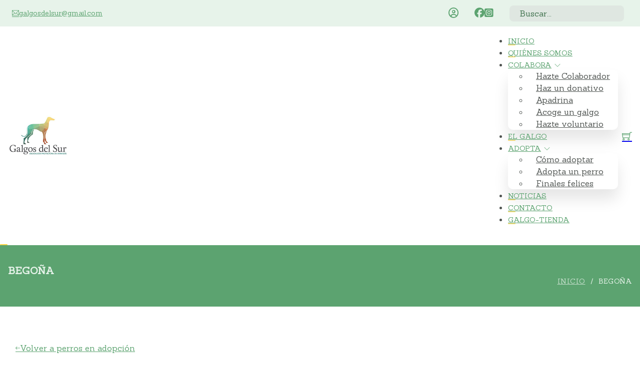

--- FILE ---
content_type: text/html; charset=UTF-8
request_url: https://galgosdelsur.es/galgo/begona/
body_size: 147683
content:
<!DOCTYPE html>
<html lang="es-ES">
<head>
<meta charset="UTF-8">
<meta name="viewport" content="width=device-width, initial-scale=1">
<meta name="theme-color" content="rgb(2,2,2)" /><title>Begoña &#8211; Galgos del Sur</title>
<meta name='robots' content='max-image-preview:large' />
<link rel='dns-prefetch' href='//fonts.googleapis.com' />
<link rel="alternate" type="application/rss+xml" title="Galgos del Sur &raquo; Feed" href="https://galgosdelsur.es/feed/" />
<link rel="alternate" type="application/rss+xml" title="Galgos del Sur &raquo; Feed de los comentarios" href="https://galgosdelsur.es/comments/feed/" />
<link rel="alternate" title="oEmbed (JSON)" type="application/json+oembed" href="https://galgosdelsur.es/wp-json/oembed/1.0/embed?url=https%3A%2F%2Fgalgosdelsur.es%2Fgalgo%2Fbegona%2F" />
<link rel="alternate" title="oEmbed (XML)" type="text/xml+oembed" href="https://galgosdelsur.es/wp-json/oembed/1.0/embed?url=https%3A%2F%2Fgalgosdelsur.es%2Fgalgo%2Fbegona%2F&#038;format=xml" />
<link rel="preconnect" href="https://fonts.gstatic.com/" crossorigin><style id='wp-img-auto-sizes-contain-inline-css'>
img:is([sizes=auto i],[sizes^="auto," i]){contain-intrinsic-size:3000px 1500px}
/*# sourceURL=wp-img-auto-sizes-contain-inline-css */
</style>
<link rel='stylesheet' id='wdp_cart-summary-css' href='https://galgosdelsur.es/wp-content/plugins/advanced-dynamic-pricing-for-woocommerce/BaseVersion/assets/css/cart-summary.css?ver=4.11.0' media='all' />
<link rel='stylesheet' id='bricks-advanced-themer-css' href='https://galgosdelsur.es/wp-content/plugins/bricks-advanced-themer/assets/css/bricks-advanced-themer.css?ver=1764802594' media='all' />
<style id='bricks-advanced-themer-inline-css'>
:root,.brxc-light-colors, html[data-theme="dark"] .brxc-reversed-colors, html[data-theme="light"] .brxc-initial-colors{--primario:hsla(137, 27.8%, 50%, 1);--primario-h:137;--primario-s: 27.8%;--primario-l: 50%;--primario-l-1:hsla(138, 27.6%, 65.9%, 1);--primario-l-2:hsla(136.15,28.26%,81.96%,1);--primario-l-3:hsla(140, 27.3%, 97.8%, 1);--primario-d-1:hsla(136.8, 28.09%, 34.9%, 1);--primario-d-2:hsla(137.1, 27.45%, 20%, 1);--primario-d-3:hsla(137, 28%, 4.9%, 1);--primario-t-1:hsla(136.9, 27.84%, 50%, 0.68);--primario-t-2:hsla(136.9, 27.84%, 50%, 0.37);--primario-t-3:hsla(136.9, 27.84%, 50%, 0.05);--fondo:hsla(137, 35%, 93%, 1);--fondo-h:137;--fondo-s: 35%;--fondo-l: 93%;--destacado:hsla(46, 100%, 50%, 1);--destacado-h:46;--destacado-s: 100%;--destacado-l: 50%;--textos-dark:hsla(0, 0%, 10%, 1);--textos-dark-h:0;--textos-dark-s: 0%;--textos-dark-l: 10%;--textos-light:hsla(0, 0%, 80%, 1);--textos-light-h:0;--textos-light-s: 0%;--textos-light-l: 80%;--blanco:hsla(0, 0%, 100%, 1);--blanco-h:0;--blanco-s: 0%;--blanco-l: 100%;--color-16:hsla(166, 31.8%, 64.9%, 1);--color-16-h:166;--color-16-s: 31.8%;--color-16-l: 64.9%;--textos:hsla(144, 3.1%, 32%, 1);--textos-h:144;--textos-s: 3.1%;--textos-l: 32%;--sombra:hsla(138, 15%, 70%, 1);}
/*# sourceURL=bricks-advanced-themer-inline-css */
</style>
<link rel='stylesheet' id='wp-block-library-css' href='https://galgosdelsur.es/wp-includes/css/dist/block-library/style.min.css?ver=6.9' media='all' />
<link rel='stylesheet' id='wc-blocks-style-css' href='https://galgosdelsur.es/wp-content/plugins/woocommerce/assets/client/blocks/wc-blocks.css?ver=wc-10.4.3' media='all' />
<style id='global-styles-inline-css'>
:root{--wp--preset--aspect-ratio--square: 1;--wp--preset--aspect-ratio--4-3: 4/3;--wp--preset--aspect-ratio--3-4: 3/4;--wp--preset--aspect-ratio--3-2: 3/2;--wp--preset--aspect-ratio--2-3: 2/3;--wp--preset--aspect-ratio--16-9: 16/9;--wp--preset--aspect-ratio--9-16: 9/16;--wp--preset--color--black: #000000;--wp--preset--color--cyan-bluish-gray: #abb8c3;--wp--preset--color--white: #ffffff;--wp--preset--color--pale-pink: #f78da7;--wp--preset--color--vivid-red: #cf2e2e;--wp--preset--color--luminous-vivid-orange: #ff6900;--wp--preset--color--luminous-vivid-amber: #fcb900;--wp--preset--color--light-green-cyan: #7bdcb5;--wp--preset--color--vivid-green-cyan: #00d084;--wp--preset--color--pale-cyan-blue: #8ed1fc;--wp--preset--color--vivid-cyan-blue: #0693e3;--wp--preset--color--vivid-purple: #9b51e0;--wp--preset--gradient--vivid-cyan-blue-to-vivid-purple: linear-gradient(135deg,rgb(6,147,227) 0%,rgb(155,81,224) 100%);--wp--preset--gradient--light-green-cyan-to-vivid-green-cyan: linear-gradient(135deg,rgb(122,220,180) 0%,rgb(0,208,130) 100%);--wp--preset--gradient--luminous-vivid-amber-to-luminous-vivid-orange: linear-gradient(135deg,rgb(252,185,0) 0%,rgb(255,105,0) 100%);--wp--preset--gradient--luminous-vivid-orange-to-vivid-red: linear-gradient(135deg,rgb(255,105,0) 0%,rgb(207,46,46) 100%);--wp--preset--gradient--very-light-gray-to-cyan-bluish-gray: linear-gradient(135deg,rgb(238,238,238) 0%,rgb(169,184,195) 100%);--wp--preset--gradient--cool-to-warm-spectrum: linear-gradient(135deg,rgb(74,234,220) 0%,rgb(151,120,209) 20%,rgb(207,42,186) 40%,rgb(238,44,130) 60%,rgb(251,105,98) 80%,rgb(254,248,76) 100%);--wp--preset--gradient--blush-light-purple: linear-gradient(135deg,rgb(255,206,236) 0%,rgb(152,150,240) 100%);--wp--preset--gradient--blush-bordeaux: linear-gradient(135deg,rgb(254,205,165) 0%,rgb(254,45,45) 50%,rgb(107,0,62) 100%);--wp--preset--gradient--luminous-dusk: linear-gradient(135deg,rgb(255,203,112) 0%,rgb(199,81,192) 50%,rgb(65,88,208) 100%);--wp--preset--gradient--pale-ocean: linear-gradient(135deg,rgb(255,245,203) 0%,rgb(182,227,212) 50%,rgb(51,167,181) 100%);--wp--preset--gradient--electric-grass: linear-gradient(135deg,rgb(202,248,128) 0%,rgb(113,206,126) 100%);--wp--preset--gradient--midnight: linear-gradient(135deg,rgb(2,3,129) 0%,rgb(40,116,252) 100%);--wp--preset--font-size--small: 13px;--wp--preset--font-size--medium: 20px;--wp--preset--font-size--large: 36px;--wp--preset--font-size--x-large: 42px;--wp--preset--spacing--20: 0.44rem;--wp--preset--spacing--30: 0.67rem;--wp--preset--spacing--40: 1rem;--wp--preset--spacing--50: 1.5rem;--wp--preset--spacing--60: 2.25rem;--wp--preset--spacing--70: 3.38rem;--wp--preset--spacing--80: 5.06rem;--wp--preset--shadow--natural: 6px 6px 9px rgba(0, 0, 0, 0.2);--wp--preset--shadow--deep: 12px 12px 50px rgba(0, 0, 0, 0.4);--wp--preset--shadow--sharp: 6px 6px 0px rgba(0, 0, 0, 0.2);--wp--preset--shadow--outlined: 6px 6px 0px -3px rgb(255, 255, 255), 6px 6px rgb(0, 0, 0);--wp--preset--shadow--crisp: 6px 6px 0px rgb(0, 0, 0);}:where(.is-layout-flex){gap: 0.5em;}:where(.is-layout-grid){gap: 0.5em;}body .is-layout-flex{display: flex;}.is-layout-flex{flex-wrap: wrap;align-items: center;}.is-layout-flex > :is(*, div){margin: 0;}body .is-layout-grid{display: grid;}.is-layout-grid > :is(*, div){margin: 0;}:where(.wp-block-columns.is-layout-flex){gap: 2em;}:where(.wp-block-columns.is-layout-grid){gap: 2em;}:where(.wp-block-post-template.is-layout-flex){gap: 1.25em;}:where(.wp-block-post-template.is-layout-grid){gap: 1.25em;}.has-black-color{color: var(--wp--preset--color--black) !important;}.has-cyan-bluish-gray-color{color: var(--wp--preset--color--cyan-bluish-gray) !important;}.has-white-color{color: var(--wp--preset--color--white) !important;}.has-pale-pink-color{color: var(--wp--preset--color--pale-pink) !important;}.has-vivid-red-color{color: var(--wp--preset--color--vivid-red) !important;}.has-luminous-vivid-orange-color{color: var(--wp--preset--color--luminous-vivid-orange) !important;}.has-luminous-vivid-amber-color{color: var(--wp--preset--color--luminous-vivid-amber) !important;}.has-light-green-cyan-color{color: var(--wp--preset--color--light-green-cyan) !important;}.has-vivid-green-cyan-color{color: var(--wp--preset--color--vivid-green-cyan) !important;}.has-pale-cyan-blue-color{color: var(--wp--preset--color--pale-cyan-blue) !important;}.has-vivid-cyan-blue-color{color: var(--wp--preset--color--vivid-cyan-blue) !important;}.has-vivid-purple-color{color: var(--wp--preset--color--vivid-purple) !important;}.has-black-background-color{background-color: var(--wp--preset--color--black) !important;}.has-cyan-bluish-gray-background-color{background-color: var(--wp--preset--color--cyan-bluish-gray) !important;}.has-white-background-color{background-color: var(--wp--preset--color--white) !important;}.has-pale-pink-background-color{background-color: var(--wp--preset--color--pale-pink) !important;}.has-vivid-red-background-color{background-color: var(--wp--preset--color--vivid-red) !important;}.has-luminous-vivid-orange-background-color{background-color: var(--wp--preset--color--luminous-vivid-orange) !important;}.has-luminous-vivid-amber-background-color{background-color: var(--wp--preset--color--luminous-vivid-amber) !important;}.has-light-green-cyan-background-color{background-color: var(--wp--preset--color--light-green-cyan) !important;}.has-vivid-green-cyan-background-color{background-color: var(--wp--preset--color--vivid-green-cyan) !important;}.has-pale-cyan-blue-background-color{background-color: var(--wp--preset--color--pale-cyan-blue) !important;}.has-vivid-cyan-blue-background-color{background-color: var(--wp--preset--color--vivid-cyan-blue) !important;}.has-vivid-purple-background-color{background-color: var(--wp--preset--color--vivid-purple) !important;}.has-black-border-color{border-color: var(--wp--preset--color--black) !important;}.has-cyan-bluish-gray-border-color{border-color: var(--wp--preset--color--cyan-bluish-gray) !important;}.has-white-border-color{border-color: var(--wp--preset--color--white) !important;}.has-pale-pink-border-color{border-color: var(--wp--preset--color--pale-pink) !important;}.has-vivid-red-border-color{border-color: var(--wp--preset--color--vivid-red) !important;}.has-luminous-vivid-orange-border-color{border-color: var(--wp--preset--color--luminous-vivid-orange) !important;}.has-luminous-vivid-amber-border-color{border-color: var(--wp--preset--color--luminous-vivid-amber) !important;}.has-light-green-cyan-border-color{border-color: var(--wp--preset--color--light-green-cyan) !important;}.has-vivid-green-cyan-border-color{border-color: var(--wp--preset--color--vivid-green-cyan) !important;}.has-pale-cyan-blue-border-color{border-color: var(--wp--preset--color--pale-cyan-blue) !important;}.has-vivid-cyan-blue-border-color{border-color: var(--wp--preset--color--vivid-cyan-blue) !important;}.has-vivid-purple-border-color{border-color: var(--wp--preset--color--vivid-purple) !important;}.has-vivid-cyan-blue-to-vivid-purple-gradient-background{background: var(--wp--preset--gradient--vivid-cyan-blue-to-vivid-purple) !important;}.has-light-green-cyan-to-vivid-green-cyan-gradient-background{background: var(--wp--preset--gradient--light-green-cyan-to-vivid-green-cyan) !important;}.has-luminous-vivid-amber-to-luminous-vivid-orange-gradient-background{background: var(--wp--preset--gradient--luminous-vivid-amber-to-luminous-vivid-orange) !important;}.has-luminous-vivid-orange-to-vivid-red-gradient-background{background: var(--wp--preset--gradient--luminous-vivid-orange-to-vivid-red) !important;}.has-very-light-gray-to-cyan-bluish-gray-gradient-background{background: var(--wp--preset--gradient--very-light-gray-to-cyan-bluish-gray) !important;}.has-cool-to-warm-spectrum-gradient-background{background: var(--wp--preset--gradient--cool-to-warm-spectrum) !important;}.has-blush-light-purple-gradient-background{background: var(--wp--preset--gradient--blush-light-purple) !important;}.has-blush-bordeaux-gradient-background{background: var(--wp--preset--gradient--blush-bordeaux) !important;}.has-luminous-dusk-gradient-background{background: var(--wp--preset--gradient--luminous-dusk) !important;}.has-pale-ocean-gradient-background{background: var(--wp--preset--gradient--pale-ocean) !important;}.has-electric-grass-gradient-background{background: var(--wp--preset--gradient--electric-grass) !important;}.has-midnight-gradient-background{background: var(--wp--preset--gradient--midnight) !important;}.has-small-font-size{font-size: var(--wp--preset--font-size--small) !important;}.has-medium-font-size{font-size: var(--wp--preset--font-size--medium) !important;}.has-large-font-size{font-size: var(--wp--preset--font-size--large) !important;}.has-x-large-font-size{font-size: var(--wp--preset--font-size--x-large) !important;}
/*# sourceURL=global-styles-inline-css */
</style>

<style id='classic-theme-styles-inline-css'>
/*! This file is auto-generated */
.wp-block-button__link{color:#fff;background-color:#32373c;border-radius:9999px;box-shadow:none;text-decoration:none;padding:calc(.667em + 2px) calc(1.333em + 2px);font-size:1.125em}.wp-block-file__button{background:#32373c;color:#fff;text-decoration:none}
/*# sourceURL=/wp-includes/css/classic-themes.min.css */
</style>
<link rel='stylesheet' id='jet-engine-frontend-css' href='https://galgosdelsur.es/wp-content/plugins/jet-engine/assets/css/frontend.css?ver=3.8.3' media='all' />
<style id='woocommerce-inline-inline-css'>
.woocommerce form .form-row .required { visibility: visible; }
/*# sourceURL=woocommerce-inline-inline-css */
</style>
<link rel='stylesheet' id='wpml-legacy-dropdown-0-css' href='https://galgosdelsur.es/wp-content/plugins/sitepress-multilingual-cms/templates/language-switchers/legacy-dropdown/style.min.css?ver=1' media='all' />
<link rel='stylesheet' id='bricks-frontend-css' href='https://galgosdelsur.es/wp-content/themes/bricks/assets/css/frontend.min.css?ver=1718297888' media='all' />
<link rel='stylesheet' id='bricks-child-css' href='https://galgosdelsur.es/wp-content/themes/bricks-child/style.css?ver=1667473298' media='all' />
<link rel='stylesheet' id='bricks-woocommerce-css' href='https://galgosdelsur.es/wp-content/themes/bricks/assets/css/integrations/woocommerce.min.css?ver=1718297888' media='all' />
<link rel='stylesheet' id='bricks-font-awesome-6-brands-css' href='https://galgosdelsur.es/wp-content/themes/bricks/assets/css/libs/font-awesome-6-brands.min.css?ver=1718297851' media='all' />
<link rel='stylesheet' id='bricks-font-awesome-6-css' href='https://galgosdelsur.es/wp-content/themes/bricks/assets/css/libs/font-awesome-6.min.css?ver=1718297851' media='all' />
<link rel='stylesheet' id='bricks-ionicons-css' href='https://galgosdelsur.es/wp-content/themes/bricks/assets/css/libs/ionicons.min.css?ver=1718297851' media='all' />
<link rel='stylesheet' id='bricks-themify-icons-css' href='https://galgosdelsur.es/wp-content/themes/bricks/assets/css/libs/themify-icons.min.css?ver=1718297851' media='all' />
<link rel='stylesheet' id='bricks-photoswipe-css' href='https://galgosdelsur.es/wp-content/themes/bricks/assets/css/libs/photoswipe.min.css?ver=1718297851' media='all' />
<style id='bricks-frontend-inline-inline-css'>
html {scroll-behavior: smooth}
:root {--w-font-h1: clamp(calc(1rem * (40 / var(--base-font))), calc(1rem * ((((-1 * var(--min-viewport)) / var(--base-font)) * ((72 - 40) / var(--base-font)) / ((var(--max-viewport) - var(--min-viewport)) / var(--base-font))) + (40 / var(--base-font)))) + (((72 - 40) / var(--base-font)) / ((var(--max-viewport) - var(--min-viewport)) / var(--base-font)) * 100) * var(--clamp-unit), calc(1rem * (72 / var(--base-font))));--w-font-h2: clamp(calc(1rem * (44.79 / var(--base-font))), calc(1rem * ((((-1 * var(--min-viewport)) / var(--base-font)) * ((61.04 - 44.79) / var(--base-font)) / ((var(--max-viewport) - var(--min-viewport)) / var(--base-font))) + (44.79 / var(--base-font)))) + (((61.04 - 44.79) / var(--base-font)) / ((var(--max-viewport) - var(--min-viewport)) / var(--base-font)) * 100) * var(--clamp-unit), calc(1rem * (61.04 / var(--base-font))));--w-font-h3: clamp(calc(1rem * (37.32 / var(--base-font))), calc(1rem * ((((-1 * var(--min-viewport)) / var(--base-font)) * ((48.83 - 37.32) / var(--base-font)) / ((var(--max-viewport) - var(--min-viewport)) / var(--base-font))) + (37.32 / var(--base-font)))) + (((48.83 - 37.32) / var(--base-font)) / ((var(--max-viewport) - var(--min-viewport)) / var(--base-font)) * 100) * var(--clamp-unit), calc(1rem * (48.83 / var(--base-font))));--w-font-h4: clamp(calc(1rem * (24 / var(--base-font))), calc(1rem * ((((-1 * var(--min-viewport)) / var(--base-font)) * ((40 - 24) / var(--base-font)) / ((var(--max-viewport) - var(--min-viewport)) / var(--base-font))) + (24 / var(--base-font)))) + (((40 - 24) / var(--base-font)) / ((var(--max-viewport) - var(--min-viewport)) / var(--base-font)) * 100) * var(--clamp-unit), calc(1rem * (40 / var(--base-font))));--w-font-h5: clamp(calc(1rem * (24 / var(--base-font))), calc(1rem * ((((-1 * var(--min-viewport)) / var(--base-font)) * ((32 - 24) / var(--base-font)) / ((var(--max-viewport) - var(--min-viewport)) / var(--base-font))) + (24 / var(--base-font)))) + (((32 - 24) / var(--base-font)) / ((var(--max-viewport) - var(--min-viewport)) / var(--base-font)) * 100) * var(--clamp-unit), calc(1rem * (32 / var(--base-font))));--w-font-h6: clamp(calc(1rem * (18 / var(--base-font))), calc(1rem * ((((-1 * var(--min-viewport)) / var(--base-font)) * ((24 - 18) / var(--base-font)) / ((var(--max-viewport) - var(--min-viewport)) / var(--base-font))) + (18 / var(--base-font)))) + (((24 - 18) / var(--base-font)) / ((var(--max-viewport) - var(--min-viewport)) / var(--base-font)) * 100) * var(--clamp-unit), calc(1rem * (24 / var(--base-font))));--w-font-body: clamp(calc(1rem * (18 / var(--base-font))), calc(1rem * ((((-1 * var(--min-viewport)) / var(--base-font)) * ((20 - 18) / var(--base-font)) / ((var(--max-viewport) - var(--min-viewport)) / var(--base-font))) + (18 / var(--base-font)))) + (((20 - 18) / var(--base-font)) / ((var(--max-viewport) - var(--min-viewport)) / var(--base-font)) * 100) * var(--clamp-unit), calc(1rem * (20 / var(--base-font))));--w-font-s: clamp(calc(1rem * (14 / var(--base-font))), calc(1rem * ((((-1 * var(--min-viewport)) / var(--base-font)) * ((16 - 14) / var(--base-font)) / ((var(--max-viewport) - var(--min-viewport)) / var(--base-font))) + (14 / var(--base-font)))) + (((16 - 14) / var(--base-font)) / ((var(--max-viewport) - var(--min-viewport)) / var(--base-font)) * 100) * var(--clamp-unit), calc(1rem * (16 / var(--base-font))));--w-font-xs: clamp(calc(1rem * (12 / var(--base-font))), calc(1rem * ((((-1 * var(--min-viewport)) / var(--base-font)) * ((14 - 12) / var(--base-font)) / ((var(--max-viewport) - var(--min-viewport)) / var(--base-font))) + (12 / var(--base-font)))) + (((14 - 12) / var(--base-font)) / ((var(--max-viewport) - var(--min-viewport)) / var(--base-font)) * 100) * var(--clamp-unit), calc(1rem * (14 / var(--base-font))));--w-gap-xs: clamp(calc(1rem * (4 / var(--base-font))), calc(1rem * ((((-1 * var(--min-viewport)) / var(--base-font)) * ((8 - 4) / var(--base-font)) / ((var(--max-viewport) - var(--min-viewport)) / var(--base-font))) + (4 / var(--base-font)))) + (((8 - 4) / var(--base-font)) / ((var(--max-viewport) - var(--min-viewport)) / var(--base-font)) * 100) * var(--clamp-unit), calc(1rem * (8 / var(--base-font))));--w-gap-s: clamp(calc(1rem * (8 / var(--base-font))), calc(1rem * ((((-1 * var(--min-viewport)) / var(--base-font)) * ((16 - 8) / var(--base-font)) / ((var(--max-viewport) - var(--min-viewport)) / var(--base-font))) + (8 / var(--base-font)))) + (((16 - 8) / var(--base-font)) / ((var(--max-viewport) - var(--min-viewport)) / var(--base-font)) * 100) * var(--clamp-unit), calc(1rem * (16 / var(--base-font))));--w-gap-m: clamp(calc(1rem * (27 / var(--base-font))), calc(1rem * ((((-1 * var(--min-viewport)) / var(--base-font)) * ((30 - 27) / var(--base-font)) / ((var(--max-viewport) - var(--min-viewport)) / var(--base-font))) + (27 / var(--base-font)))) + (((30 - 27) / var(--base-font)) / ((var(--max-viewport) - var(--min-viewport)) / var(--base-font)) * 100) * var(--clamp-unit), calc(1rem * (30 / var(--base-font))));--w-gap-l: clamp(calc(1rem * (36 / var(--base-font))), calc(1rem * ((((-1 * var(--min-viewport)) / var(--base-font)) * ((40 - 36) / var(--base-font)) / ((var(--max-viewport) - var(--min-viewport)) / var(--base-font))) + (36 / var(--base-font)))) + (((40 - 36) / var(--base-font)) / ((var(--max-viewport) - var(--min-viewport)) / var(--base-font)) * 100) * var(--clamp-unit), calc(1rem * (40 / var(--base-font))));--w-gap-xl: clamp(calc(1rem * (54 / var(--base-font))), calc(1rem * ((((-1 * var(--min-viewport)) / var(--base-font)) * ((60 - 54) / var(--base-font)) / ((var(--max-viewport) - var(--min-viewport)) / var(--base-font))) + (54 / var(--base-font)))) + (((60 - 54) / var(--base-font)) / ((var(--max-viewport) - var(--min-viewport)) / var(--base-font)) * 100) * var(--clamp-unit), calc(1rem * (60 / var(--base-font))));--w-gap-2xl: clamp(calc(1rem * (72 / var(--base-font))), calc(1rem * ((((-1 * var(--min-viewport)) / var(--base-font)) * ((80 - 72) / var(--base-font)) / ((var(--max-viewport) - var(--min-viewport)) / var(--base-font))) + (72 / var(--base-font)))) + (((80 - 72) / var(--base-font)) / ((var(--max-viewport) - var(--min-viewport)) / var(--base-font)) * 100) * var(--clamp-unit), calc(1rem * (80 / var(--base-font))));--w-gap-3xl: clamp(calc(1rem * (108 / var(--base-font))), calc(1rem * ((((-1 * var(--min-viewport)) / var(--base-font)) * ((120 - 108) / var(--base-font)) / ((var(--max-viewport) - var(--min-viewport)) / var(--base-font))) + (108 / var(--base-font)))) + (((120 - 108) / var(--base-font)) / ((var(--max-viewport) - var(--min-viewport)) / var(--base-font)) * 100) * var(--clamp-unit), calc(1rem * (120 / var(--base-font))));--w-pd-xs: clamp(calc(1rem * (4 / var(--base-font))), calc(1rem * ((((-1 * var(--min-viewport)) / var(--base-font)) * ((8 - 4) / var(--base-font)) / ((var(--max-viewport) - var(--min-viewport)) / var(--base-font))) + (4 / var(--base-font)))) + (((8 - 4) / var(--base-font)) / ((var(--max-viewport) - var(--min-viewport)) / var(--base-font)) * 100) * var(--clamp-unit), calc(1rem * (8 / var(--base-font))));--w-pd-s: clamp(calc(1rem * (8 / var(--base-font))), calc(1rem * ((((-1 * var(--min-viewport)) / var(--base-font)) * ((16 - 8) / var(--base-font)) / ((var(--max-viewport) - var(--min-viewport)) / var(--base-font))) + (8 / var(--base-font)))) + (((16 - 8) / var(--base-font)) / ((var(--max-viewport) - var(--min-viewport)) / var(--base-font)) * 100) * var(--clamp-unit), calc(1rem * (16 / var(--base-font))));--w-pd-m: clamp(calc(1rem * (20 / var(--base-font))), calc(1rem * ((((-1 * var(--min-viewport)) / var(--base-font)) * ((32 - 20) / var(--base-font)) / ((var(--max-viewport) - var(--min-viewport)) / var(--base-font))) + (20 / var(--base-font)))) + (((32 - 20) / var(--base-font)) / ((var(--max-viewport) - var(--min-viewport)) / var(--base-font)) * 100) * var(--clamp-unit), calc(1rem * (32 / var(--base-font))));--w-pd-l: clamp(calc(1rem * (24 / var(--base-font))), calc(1rem * ((((-1 * var(--min-viewport)) / var(--base-font)) * ((40 - 24) / var(--base-font)) / ((var(--max-viewport) - var(--min-viewport)) / var(--base-font))) + (24 / var(--base-font)))) + (((40 - 24) / var(--base-font)) / ((var(--max-viewport) - var(--min-viewport)) / var(--base-font)) * 100) * var(--clamp-unit), calc(1rem * (40 / var(--base-font))));--w-pd-xl: clamp(calc(1rem * (32 / var(--base-font))), calc(1rem * ((((-1 * var(--min-viewport)) / var(--base-font)) * ((56 - 32) / var(--base-font)) / ((var(--max-viewport) - var(--min-viewport)) / var(--base-font))) + (32 / var(--base-font)))) + (((56 - 32) / var(--base-font)) / ((var(--max-viewport) - var(--min-viewport)) / var(--base-font)) * 100) * var(--clamp-unit), calc(1rem * (56 / var(--base-font))));--w-pd-xxl: clamp(calc(1rem * (64 / var(--base-font))), calc(1rem * ((((-1 * var(--min-viewport)) / var(--base-font)) * ((96 - 64) / var(--base-font)) / ((var(--max-viewport) - var(--min-viewport)) / var(--base-font))) + (64 / var(--base-font)))) + (((96 - 64) / var(--base-font)) / ((var(--max-viewport) - var(--min-viewport)) / var(--base-font)) * 100) * var(--clamp-unit), calc(1rem * (96 / var(--base-font))));--w-sombra: 0px 0px 24px 0 #a7beae;--min-viewport: 340;--max-viewport: 1280;--base-font: 10;--clamp-unit: 1vw;}:root {--bricks-color-xfoibr: rgba(167, 190, 174, 0.5);--bricks-color-zhtqlx: rgba(62, 111, 76, 0.8);} body {font-size: var(--w-font-s); color: var(--textos); font-family: "Sanchez"; line-height: 1.5} .brxe-container {width: 1360px; justify-content: center; align-items: center} .woocommerce main.site-main {width: 1360px} #brx-content.wordpress {width: 1360px} :where(.brxe-accordion .accordion-content-wrapper) a:hover, :where(.brxe-icon-box .content) a:hover, :where(.brxe-list) a:hover, :where(.brxe-post-content) a:not(.bricks-button):hover, :where(.brxe-posts .dynamic p) a:hover, :where(.brxe-shortcode) a:hover, :where(.brxe-tabs .tab-content) a:hover, :where(.brxe-team-members) .description a:hover, :where(.brxe-testimonials) .testimonial-content-wrapper a:hover, :where(.brxe-text) a:hover, :where(a.brxe-text):hover, :where(.brxe-text-basic) a:hover, :where(a.brxe-text-basic):hover, :where(.brxe-post-comments) .comment-content a:hover, .brxe-product-content a:hover, .brxe-product-short-description a:hover, .brxe-product-tabs .woocommerce-Tabs-panel a:hover, .jet-listing-dynamic-link__link:hover {background-color: var(--destacado); padding-right: var(--w-pd-s); padding-left: var(--w-pd-s)} :where(.brxe-accordion .accordion-content-wrapper) a, :where(.brxe-icon-box .content) a, :where(.brxe-list) a, :where(.brxe-post-content) a:not(.bricks-button), :where(.brxe-posts .dynamic p) a, :where(.brxe-shortcode) a, :where(.brxe-tabs .tab-content) a, :where(.brxe-team-members) .description a, :where(.brxe-testimonials) .testimonial-content-wrapper a, :where(.brxe-text) a, :where(a.brxe-text), :where(.brxe-text-basic) a, :where(a.brxe-text-basic), :where(.brxe-post-comments) .comment-content a, .brxe-product-content a, .brxe-product-short-description a, .brxe-product-tabs .woocommerce-Tabs-panel a, .jet-listing-dynamic-link__link {background-color: rgba(255, 0, 0, 0)} .brxe-section {padding-right: var(--w-pd-s); padding-left: var(--w-pd-s)} :root .bricks-button[class*="secondary"]:not(.outline) {background-color: var(--destacado)} :root .bricks-button[class*="secondary"] {color: var(--primario-d-1); text-align: center; text-transform: uppercase; font-family: "Sanchez"; font-size: var(--w-font-body); border: 1px solid var(--sombra); border-radius: 4px} .bricks-button {padding-top: 1.6rem; padding-right: 2rem; padding-bottom: 1.6rem; padding-left: 2rem; transition: all 0.6s ease-in-out} .bricks-button:not([class*="bricks-background-"]):not([class*="bricks-color-"]) {background-color: var(--destacado)} :root .bricks-button[class*="secondary"]:hover {color: var(--blanco); font-size: var(--w-font-body); text-transform: uppercase; font-family: "Sanchez"} :root .bricks-button[class*="secondary"]:not(.outline):hover {background-color: var(--primario-d-1)}.woocommerce .button {padding-top: 1.6rem; padding-right: 2rem; padding-bottom: 1.6rem; padding-left: 2rem; background-color: var(--destacado); border-radius: 4px; color: var(--primario-d-1); font-size: 1.6rem; text-align: center; text-transform: uppercase; font-family: "Sanchez"; font-weight: 400}.woocommerce .button:hover {background-color: var(--primario-d-1); color: var(--blanco)}.wrk-topbar--section.brxe-section {padding-top: var(--w-pd-xs); padding-bottom: var(--w-pd-xs); background-color: var(--fondo)}.wrk-w-100.brxe-container {width: 100%}.wrk-w-100.brxe-div {width: 100%}.wrk-w-100.brxe-text {width: 100%}.wrk-topbar--block-left.brxe-block {flex-direction: row; align-self: center !important; align-items: center}@media (max-width: 767px) {.wrk-topbar--block-left.brxe-block {width: 50%}}.wrk-topbar--email.brxe-social-icons li.has-link a, .wrk-topbar--email.brxe-social-icons li.no-link {padding-top: 8px; padding-right: 8px; padding-bottom: 8px; padding-left: 8px; color: #ffffff; font-size: var(--w-font-xs); align-items: center; justify-content: flex-start}.wrk-topbar--block-right.brxe-block {flex-direction: row; align-self: stretch !important; width: 100%; justify-content: flex-end; align-items: center}@media (max-width: 767px) {.wrk-topbar--block-right.brxe-block {flex-direction: row; width: 50%}}.wrk-top-bar--block.brxe-block {flex-direction: row; align-self: stretch !important; width: 100%; justify-content: center; align-items: center; padding-top: 0; padding-right: var(--w-pd-s); padding-bottom: 0; padding-left: var(--w-pd-s); column-gap: 8px; width: fit-content}.wrk-topbar--icon-rrss.brxe-icon {color: var(--primario); fill: var(--primario); font-size: 20px}.wrk-topbar--icon-rrss.brxe-icon:hover {color: var(--primario-d-1); fill: var(--primario-d-1)}.wrk-lang--switcher.brxe-wpml-language-switcher {width: 100%; max-width: 7.2rem; margin-left: var(--w-pd-s)}.wrk-topbar--search.brxe-search input[type=search]::placeholder {color: var(--primario-d-1)}.wrk-topbar--search.brxe-search input[type=search] {background-color: rgba(204, 204, 204, 0.31); border: 1px solid var(--w-primario-t-2); border-radius: 8px; height: 2em}.wrk-topbar--search.brxe-search form {font-family: "Sanchez"}.wrk-topbar--search.brxe-search .title {font-family: "Sanchez"}.fb-menu.brxe-nav-menu .bricks-nav-menu > li > a {font-size: var(--w-font-xs); color: var(--primario); line-height: 1.4em; text-transform: uppercase; font-family: "Sanchez"; font-weight: 400}.fb-menu.brxe-nav-menu .bricks-nav-menu > li > .brx-submenu-toggle > * {font-size: var(--w-font-xs); color: var(--primario); line-height: 1.4em; text-transform: uppercase; font-family: "Sanchez"; font-weight: 400}.fb-menu.brxe-nav-menu .bricks-nav-menu > li.menu-item-has-children > .brx-submenu-toggle button[aria-expanded] {font-size: 12px}.fb-menu.brxe-nav-menu .bricks-nav-menu .brx-submenu-toggle button {margin-left: 6px}.fb-menu.brxe-nav-menu .bricks-nav-menu .sub-menu {background-color: #ffffff; border-radius: 10px; box-shadow: 0 20px 30px 0 rgba(0, 0, 0, 0.1)}.fb-menu.brxe-nav-menu .bricks-nav-menu .sub-menu > li > a {color: var(--textos); font-size: 16px; line-height: 1; font-family: "Sanchez"}.fb-menu.brxe-nav-menu .bricks-nav-menu .sub-menu > li > .brx-submenu-toggle > * {color: var(--textos); font-size: 16px; line-height: 1; font-family: "Sanchez"}.fb-menu.brxe-nav-menu .bricks-nav-menu > li {margin-right: 8px; margin-left: 8px}.fb-menu.brxe-nav-menu .bricks-nav-menu li {transition: all .3s}.fb-menu.brxe-nav-menu .bricks-nav-menu li a {transition: all .3s}.fb-menu.brxe-nav-menu .bricks-mobile-menu li a {transition: all .3s}.fb-menu.brxe-nav-menu .bricks-mobile-menu-wrapper:before {background-color: #ffffff}.fb-menu.brxe-nav-menu .bricks-mobile-menu > li > a {color: #212224; font-size: 20px}.fb-menu.brxe-nav-menu .bricks-mobile-menu > li > .brx-submenu-toggle > * {color: #212224; font-size: 20px}.fb-menu.brxe-nav-menu .bricks-mobile-menu .sub-menu > li > a {color: #212224; font-size: 18px}.fb-menu.brxe-nav-menu .bricks-mobile-menu .sub-menu > li > .brx-submenu-toggle > * {color: #212224; font-size: 18px}.fb-menu.brxe-nav-menu .bricks-nav-menu .sub-menu a {padding-top: 16px; padding-right: 16px; padding-bottom: 16px; padding-left: 16px}.fb-menu.brxe-nav-menu .bricks-nav-menu .sub-menu button {padding-top: 16px; padding-right: 16px; padding-bottom: 16px; padding-left: 16px}.fb-menu.brxe-nav-menu .bricks-nav-menu {gap: 12px 0px}.fb-menu .bricks-mobile-menu-wrapper .sub-menu{ padding: 0; background: var(--primario-d-2) !important;} .fb-menu li.menu-item-has-children [aria-expanded=true] .open { display: block;} .fb-menu:not(.fb-menu--center) .bricks-nav-menu{ flex-wrap: wrap; justify-content: center; gap: 1em 0;}@media (max-width: 767px) {.fb-menu .bricks-mobile-menu-toggle{display: flex !important;}.fb-menu.brxe-nav-menu {order: 1}}.fb-menu--line-anim.brxe-nav-menu .bricks-mobile-menu-wrapper {width: 300px; justify-content: center; align-items: center; text-align: left}.fb-menu--line-anim.brxe-nav-menu .bricks-mobile-menu-wrapper .brx-submenu-toggle {justify-content: center}.fb-menu--line-anim.brxe-nav-menu .bricks-mobile-menu-wrapper a {width: auto}.fb-menu--line-anim .bricks-nav-menu > li > a{ position: relative;} .fb-menu--line-anim .bricks-nav-menu > li > a:before, .fb-menu--line-anim .bricks-nav-menu .brx-submenu-toggle:before{content: ""; position: absolute; bottom: 0; left: 0; width: 15px; height: 2px; background: var(--destacado); z-index: -1; border-radius: 5px; transition: all .3s; opacity: .5;} .fb-menu--line-anim .sub-menu .brx-submenu-toggle:before{display: none;} .fb-menu--line-anim .bricks-nav-menu > li > a:hover:before, .fb-menu--line-anim .bricks-nav-menu .current-menu-item > a:before, .fb-menu--line-anim .bricks-nav-menu .brx-submenu-toggle:hover:before{ width: 100%; opacity: 1;}.fb-menu--submenu-line-anim .bricks-nav-menu .sub-menu a:before{content: ""; position: absolute; bottom: 10px; left: 15px; width: 0; height: 2px; background: var(var(--destacado)); z-index: -1; border-radius: 5px; transition: all .3s; opacity: .5;} .fb-menu--submenu-line-anim .bricks-nav-menu .sub-menu a:hover:before{ width: 30px; opacity:1;}.wrk-product--title-section.brxe-section {background-color: var(--primario); padding-top: var(--w-pd-l); padding-bottom: var(--w-pd-l)}.wrk-product--title-container.brxe-container {row-gap: 16px}.wrk-product--title-header.brxe-heading {color: var(--fondo); text-transform: uppercase; font-family: "Sanchez"; letter-spacing: 0.5px; font-size: 2rem}.wrk-product--breadcrumds-container.brxe-block {align-self: flex-end !important; align-items: flex-end; color: var(--fondo); font-family: "Sanchez"; text-transform: uppercase; letter-spacing: 0.5px}@media (max-width: 767px) {.wrk-product--breadcrumds-container.brxe-block {align-items: flex-start}}.wrk-product--breadcrumbs.brxe-woocommerce-breadcrumbs {font-family: "Sanchez"; font-size: var(--w-font-xs)}.wrk-section--general.brxe-section {padding-top: var(--w-pd-xl); padding-bottom: var(--w-pd-xl)}.wrk-galgo-data.brxe-text {display: flex; align-self: center; justify-content: flex-start; align-items: flex-start; gap: .8rem; border-bottom: 1px solid var(--sombra); padding-bottom: 0.4rem; font-size: var(--w-font-s)}.wrk-galgo-data.brxe-text a {font-size: var(--w-font-s); font-size: inherit}.wrk-footer--title.brxe-heading {color: #ffffff; font-size: 1.6rem; text-transform: uppercase; font-family: "Sanchez"; font-weight: 400; font-style: normal; letter-spacing: .5px}.wrk-footer--title {font-weight: 100;}@media (max-width: 767px) {.wrk-footer--divider.brxe-divider.horizontal .line {width: 90%; border-top-color: var(--sombra)}.wrk-footer--divider.brxe-divider.vertical .line {border-right-width: 90%; border-right-color: var(--sombra)}.wrk-footer--divider.brxe-divider.horizontal {justify-content: center}.wrk-footer--divider.brxe-divider.vertical {align-self: center}.wrk-footer--divider.brxe-divider .icon {color: var(--sombra)}.wrk-footer--divider.brxe-divider {padding-top: .8rem; padding-bottom: .8rem}}.wrk-footer--content-container.brxe-block {row-gap: 2.4rem}.wrk-footer--text.brxe-text {color: var(--primario-l-2); font-size: 1.4rem; font-family: "Sanchez"}.wrk-footer--text.brxe-text a {color: var(--primario-l-2); font-size: 1.4rem; font-family: "Sanchez"; font-size: inherit}.wrk-footer--text.brxe-text:hover {color: #ffffff}.wrk-footer--text.brxe-text a:hover {color: #ffffff; font-size: inherit}.wrk-footer--icon-rrss.brxe-icon {color: var(--primario-l-2); fill: var(--primario-l-2); font-size: 24px; margin-right: 8px}.wrk-footer--icon-rrss.brxe-icon:hover {color: var(--blanco); fill: var(--blanco)}.display--none.brxe-heading {display: none}:root {      --h6: clamp(0.8rem, -0.04vw + 0.81rem, 0.77rem); --h5: clamp(1rem, 0.05vw + 0.99rem, 1.03rem); --h4: clamp(1.25rem, 0.21vw + 1.21rem, 1.38rem); --h3: clamp(1.56rem, 0.45vw + 1.47rem, 1.83rem); --h2: clamp(1.95rem, 0.82vw + 1.79rem, 2.44rem); --h1: clamp(2.44rem, 1.36vw + 2.17rem, 3.26rem); --h-title: clamp(3.05rem, 2.15vw + 2.62rem, 4.34rem); }   .text-xl { font-size: var(--text-xl); line-height: 1.4; } .text-l { font-size: var(--text-l); line-height: 1.5; }  .text-s { font-size: var(--text-s); line-height: 1.6; } .text-xs { font-size: var(--text-xs); line-height: 1.7; }   .h-title { font-size: var(--h-title); line-height: 1.05; } h1, .h1 { font-size: var(--h1); line-height: 1.1; } h2, .h2 { font-size: var(--h2); line-height: 1.2; } h3, .h3 { font-size: var(--h3); line-height: 1.3; } h4, .h4 { font-size: var(--h4); line-height: 1.4; } h5, .h5 { font-size: var(--h5); line-height: 1.5; } h6, .h6 { font-size: var(--h6); line-height: 1.6; }    .wrk-product--breadcrumbs .navigation > a { color: var(--primario-l-2); } .wrk-product--breadcrumbs .navigation > a:hover { color: #ffffff; }  p.stock.in-stock { display: none; }  p.stock.out-of-stock { font-size: 1.8rem; padding-block: 1rem; padding-inline: 2rem; background-color: var(--fondo); color: red; font-weight: 400; }  button.single_add_to_cart_button.button.alt { transition: all 0.8s ease-in-out; } .woocommerce .button { font-weight: bold; }  @media (max-width:386px){ li.reviews_tab, li.description_tab { width: 100%;}}   .brxe-product-related.wrk-product--related .related.products > h2 { font-size: 2.4rem!important; padding-block-end: 1.6rem; } .related.products a.woocommerce-LoopProduct-link.woocommerce-loop-product__link { min-height: 405px; } .wrk-product--related .cross-sells .price, .related.products .price, .upsells.products .price { padding-inline: 18px; } .wrk-product--related .cross-sells .woocommerce-loop-product__title, .related.products .woocommerce-loop-product__title, .upsells.products .woocommerce-loop-product__title { color: var(--primario-d-1); padding-inline: 18px; font-size: 1.6rem; font-weight: 400; } .wrk-product--related .cross-sells .woocommerce-LoopProduct-link, .related.products .woocommerce-LoopProduct-link, .upsells.products .woocommerce-LoopProduct-link { border-radius: 8px 8px 0 0; } .wrk-product--related .cross-sells .products .product, .related.products .products .product, .upsells.products .products .product { display: grid; background-color: whitesmoke; border: 1px solid var(--primario-l-2); border-radius: 8px; } .wrk-product--related .cross-sells img, .related.products img, .upsells.products img { border-radius: 4px 4px 0 0; } .wrk-product--related .related.products li.product.type-product:hover { box-shadow: 0 0 24px 0 var(--bricks-color-vmequd); transition: all 0.6s ease-in-out; }  span.woocommerce-Price-amount.amount { font-size: 1.6rem; color: var(--primario); }  .wrk-product--related a.button.product_type_simple { width: 90%; transition: all 0.8s ease-in-out; font-size: 1.6rem; padding: 1rem 1rem; } .wrk-product--related.brxe-product-related .button { margin:12px auto; }   form.cart .button, form.woocommerce-cart-form .button { margin-inline-end: 16px!important; } @media (max-width: 767px){ .wrk-cart_items.woocommerce-cart-form .product-thumbnail img { display: none; }} .wrk-cart--checkout.brxe-woocommerce-cart-collaterals .wc-proceed-to-checkout .button, #brxe-esptuz .button { padding: 1.6rem 2rem; } .woocommerce-cart-form tbody td { padding-inline: 4px; }   .wrk-login .form-group.username, .form-group.password, .form-group.remember, .form-group.email, .woocommerce-account .woocommerce-ResetPassword .woocommerce-form-row { width: 90%; }  #brxe-aeabcq .woocommerce-orders-table a.woocommerce-button { margin: 8px; }      .bricks-button[class*="secondary"] { font-weight: 600; } #brxe-ggeasu .bricks-button:hover { color: white; font-weight: bold; }  .wrk-footer--linktopage ul { margin-block-start: 8px; margin-block-end: 8px; padding-inline-start: 24px; }h3.wrk-galgo--name { color: var(--primario);}h4.wrk-form--intro { text-transform: uppercase; text-align: center; font-size: 1.6rem;}li.wrk-form--condiciones { font-size: 1.4rem;}#brxe-bavbyt .form-group:nth-child(2) { padding-block-end: 0px;}h3.wrk-form--title-section{ width: 100%; color: var(--primario-d-1); font-family: 'Sanchez'; font-size: var(--w-font-body); border-bottom: 1px solid var(--primario-d-1); padding-block-end: 2px; }#brxe-wusmgw .repeater-item:nth-child(1).has-link a {color: var(--primario)}#brxe-wusmgw .repeater-item:nth-child(1).no-link {color: var(--primario)}#brxe-wusmgw .repeater-item:nth-child(1) {background-color: rgba(255, 0, 0, 0)}#brxe-wusmgw .repeater-item:nth-child(1).has-link a:hover {color: var(--primario-d-1)}#brxe-wusmgw .repeater-item:nth-child(1).no-link:hover {color: var(--primario-d-1)}#brxe-mrnxoa {display: none}@media (max-width: 767px) {#brxe-mrnxoa {display: block}}@media (max-width: 767px) {#brxe-bzcwci {display: none}}@media (max-width: 767px) {#brxe-qkvuae {display: none}}#brxe-ekejnd {flex-direction: row; align-self: stretch !important; width: 100%; justify-content: center; align-items: center}#brxe-qgvfov .bricks-site-logo {width: 12rem}#brxe-jerqmt {flex-direction: row; align-self: center !important; justify-content: flex-start; align-items: center; column-gap: var(--w-gap-s); max-width: fit-content}@media (max-width: 767px) {#brxe-jerqmt {width: 50%}}@media (max-width: 991px) {#brxe-88d1e1 .bricks-nav-menu-wrapper { display: none; }#brxe-88d1e1 .bricks-mobile-menu-toggle { display: block; }}#brxe-88d1e1 .bricks-mobile-menu-toggle {width: 4rem !important; color: var(--primario-d-1)}#brxe-88d1e1 .bricks-mobile-menu-toggle .bar-top {width: 4rem !important}#brxe-88d1e1 .bricks-mobile-menu-toggle .bar-center {width: 4rem !important}#brxe-88d1e1 .bricks-mobile-menu-toggle .bar-bottom {width: 4rem !important}@media (max-width: 991px) {#brxe-88d1e1 .bricks-mobile-menu-wrapper {width: 100%; justify-content: center; align-items: center; text-align: left}#brxe-88d1e1 .bricks-mobile-menu-wrapper .brx-submenu-toggle {justify-content: center}#brxe-88d1e1 .bricks-mobile-menu-wrapper a {width: auto}#brxe-88d1e1 .bricks-mobile-menu-wrapper:before {background-color: var(--fondo)}#brxe-88d1e1 .bricks-mobile-menu > li > a {font-size: 1.6rem; color: var(--primario-d-1)}#brxe-88d1e1 .bricks-mobile-menu > li > .brx-submenu-toggle > * {font-size: 1.6rem; color: var(--primario-d-1)}#brxe-88d1e1 .bricks-mobile-menu [aria-current="page"] {color: var(--primario-d-2)}#brxe-88d1e1 .bricks-mobile-menu [aria-current="page"] + button {color: var(--primario-d-2)}#brxe-88d1e1 .bricks-mobile-menu > .current-menu-item > a {color: var(--primario-d-2)}#brxe-88d1e1 .bricks-mobile-menu > .current-menu-parent > a {color: var(--primario-d-2)}#brxe-88d1e1 .bricks-mobile-menu > .current-menu-item > .brx-submenu-toggle > * {color: var(--primario-d-2)}#brxe-88d1e1 .bricks-mobile-menu > .current-menu-parent > .brx-submenu-toggle > * {color: var(--primario-d-2)}#brxe-88d1e1 .bricks-mobile-menu .sub-menu > .menu-item > a {padding-right: 4rem; padding-left: 4rem; background-color: #f7f7f7}#brxe-88d1e1 .bricks-mobile-menu .sub-menu > .menu-item > .brx-submenu-toggle > * {padding-right: 4rem; padding-left: 4rem}#brxe-88d1e1 .bricks-mobile-menu .sub-menu > .menu-item > .brx-submenu-toggle {background-color: #f7f7f7}#brxe-88d1e1 .bricks-mobile-menu .sub-menu > li > a {color: var(--primario-d-1); font-size: 16px}#brxe-88d1e1 .bricks-mobile-menu .sub-menu > li > .brx-submenu-toggle > * {color: var(--primario-d-1); font-size: 16px}#brxe-88d1e1 .bricks-mobile-menu .sub-menu > .current-menu-item > a {color: var(--primario-d-2)}#brxe-88d1e1 .bricks-mobile-menu .sub-menu > .current-menu-item > .brx-submenu-toggle > * {color: var(--primario-d-2)}#brxe-88d1e1 .bricks-mobile-menu .sub-menu > .menu-item {border-style: none}#brxe-88d1e1 .bricks-mobile-menu .sub-menu > .menu-item > a:hover {background-color: var(--primario)}#brxe-88d1e1 .bricks-mobile-menu .sub-menu > .menu-item > .brx-submenu-toggle:hover {background-color: var(--primario)}#brxe-88d1e1 .bricks-mobile-menu .sub-menu > li > a:hover {color: var(--primario-l-3)}#brxe-88d1e1 .bricks-mobile-menu .sub-menu > li > .brx-submenu-toggle > *:hover {color: var(--primario-l-3)}}@media (max-width: 767px) {#brxe-88d1e1 .bricks-mobile-menu-toggle {width: 40px !important; color: var(--primario)}#brxe-88d1e1 .bricks-mobile-menu-toggle .bar-top {width: 40px !important}#brxe-88d1e1 .bricks-mobile-menu-toggle .bar-center {width: 40px !important}#brxe-88d1e1 .bricks-mobile-menu-toggle .bar-bottom {width: 40px !important}#brxe-88d1e1.show-mobile-menu .bricks-mobile-menu-toggle {color: var(--primario-d-2) !important}#brxe-88d1e1 .bricks-mobile-menu-wrapper {width: 100%}#brxe-88d1e1 .bricks-mobile-menu-wrapper:before {background-color: var(--fondo)}#brxe-88d1e1 .bricks-mobile-menu > li > a {padding-right: 32px; padding-left: 32px; color: var(--primario-d-1); font-size: 1.6rem}#brxe-88d1e1 .bricks-mobile-menu > li > .brx-submenu-toggle > * {padding-right: 32px; padding-left: 32px; color: var(--primario-d-1); font-size: 1.6rem}#brxe-88d1e1 .bricks-mobile-menu [aria-current="page"] {color: var(--primario-d-2); font-size: 1.6rem}#brxe-88d1e1 .bricks-mobile-menu [aria-current="page"] + button {color: var(--primario-d-2); font-size: 1.6rem}#brxe-88d1e1 .bricks-mobile-menu > .current-menu-item > a {color: var(--primario-d-2); font-size: 1.6rem}#brxe-88d1e1 .bricks-mobile-menu > .current-menu-parent > a {color: var(--primario-d-2); font-size: 1.6rem}#brxe-88d1e1 .bricks-mobile-menu > .current-menu-item > .brx-submenu-toggle > * {color: var(--primario-d-2); font-size: 1.6rem}#brxe-88d1e1 .bricks-mobile-menu > .current-menu-parent > .brx-submenu-toggle > * {color: var(--primario-d-2); font-size: 1.6rem}#brxe-88d1e1 .bricks-mobile-menu > .menu-item-has-children .brx-submenu-toggle button {color: var(--primario-d-1)}#brxe-88d1e1 .bricks-mobile-menu .sub-menu > .menu-item > a {background-color: var(--primario-l-2)}#brxe-88d1e1 .bricks-mobile-menu .sub-menu > .menu-item > .brx-submenu-toggle {background-color: var(--primario-l-2)}#brxe-88d1e1 .bricks-mobile-menu .sub-menu > li > a {color: var(--primario-d-1); font-size: 1.6rem}#brxe-88d1e1 .bricks-mobile-menu .sub-menu > li > .brx-submenu-toggle > * {color: var(--primario-d-1); font-size: 1.6rem}#brxe-88d1e1 .bricks-mobile-menu .sub-menu > .current-menu-item > a {color: var(--primario-d-1); font-size: 1.6rem}#brxe-88d1e1 .bricks-mobile-menu .sub-menu > .current-menu-item > .brx-submenu-toggle > * {color: var(--primario-d-1); font-size: 1.6rem}}#brxe-sgnvwu .mini-cart-link i {color: var(--primario); font-size: 20px}#brxe-sgnvwu .cart-count {background-color: var(--destacado)}#brxe-sgnvwu .mini-cart-link .cart-icon .cart-count {color: var(--primario-d-2)}#brxe-sgnvwu .cart-detail {background-color: var(--fondo); box-shadow: 0 0 24px 0 var(--sombra)}#brxe-sgnvwu .cart-detail .woocommerce-mini-cart__buttons .button {background-color: var(--destacado); color: var(--primario-d-1); font-size: 1.4rem}#brxe-sgnvwu .cart-detail .woocommerce-mini-cart__buttons .button:hover {background-color: var(--primario-d-1); color: #ffffff}#brxe-sgnvwu .widget_shopping_cart_content {padding-top: 20px; padding-right: 20px; padding-bottom: 20px; padding-left: 20px}#brxe-sgnvwu .woocommerce-mini-cart-item a:not(.remove) {color: var(--primario-d-1); font-size: 1.8rem}@media (max-width: 991px) {#brxe-sgnvwu .cart-count {background-color: var(--destacado)}#brxe-sgnvwu .mini-cart-link .cart-icon .cart-count {color: var(--primario-d-2)}#brxe-sgnvwu .widget_shopping_cart_content {padding-top: 2rem; padding-right: 2rem; padding-bottom: 2rem; padding-left: 2rem}#brxe-sgnvwu .cart-detail {background-color: var(--fondo); box-shadow: 0 0 24px 0 var(--sombra)}#brxe-sgnvwu .woocommerce-mini-cart-item a:not(.remove) {color: var(--primario-d-1); font-family: "Sanchez"}#brxe-sgnvwu .cart-detail .woocommerce-mini-cart__buttons .button {background-color: var(--destacado); color: var(--primario-d-1); font-family: "Sanchez"}}@media (max-width: 478px) {#brxe-sgnvwu .cart-detail {width: 312px; right: -52px}#brxe-sgnvwu .cart-detail .woocommerce-mini-cart__buttons .button {line-height: 2.4rem}}@media (max-width: 767px) {#brxe-frelip {display: none}}#brxe-tpnwbz {flex-direction: row; align-self: stretch !important; width: 100%; justify-content: flex-end; align-items: center; column-gap: 8px}@media (max-width: 991px) {#brxe-tpnwbz {column-gap: 16px}}@media (max-width: 767px) {#brxe-tpnwbz {width: 50%}}#brxe-ydizax {flex-direction: row; align-self: stretch !important; width: 100%; justify-content: space-between; align-items: center}@media (max-width: 767px) {#brxe-ydizax {align-self: center !important; justify-content: space-between; align-items: stretch}}.brxe-qhlzzp {align-self: center !important; align-items: center; justify-content: center}#brxe-wlwuiz li.has-link a, #brxe-wlwuiz li.no-link {padding-top: 15px; padding-right: 15px; padding-bottom: 15px; padding-left: 15px; color: #ffffff; justify-content: flex-start; gap: 6px}#brxe-wlwuiz .repeater-item:nth-child(1).has-link a {color: var(--primario)}#brxe-wlwuiz .repeater-item:nth-child(1).no-link {color: var(--primario)}#brxe-wlwuiz .repeater-item:nth-child(1).has-link a:hover {color: var(--primario-d-1)}#brxe-wlwuiz .repeater-item:nth-child(1).no-link:hover {color: var(--primario-d-1)}#brxe-wlwuiz .repeater-item:nth-child(1):hover {background-color: var(--primario-l-2)}#brxe-wlwuiz li {transition: all 0.6s ease-in-out}#brxe-tlopge {align-items: flex-start; justify-content: center}#brxe-cmmfxe:not(.tag), #brxe-cmmfxe img {object-fit: cover; object-position: center center}#brxe-qrpdri {padding-top: var(--w-pd-s); padding-right: var(--w-pd-s); padding-bottom: var(--w-pd-s); padding-left: var(--w-pd-s); flex-direction: column; align-items: flex-end; width: 100%; max-width: 30%; border: 1px solid var(--sombra)}@media (max-width: 767px) {#brxe-qrpdri {max-width: 100%}}#brxe-gplzoy {display: block}#brxe-ljdgpf {display: flex; flex-direction: column; justify-content: flex-start; align-items: flex-start; row-gap: 1.6rem; max-width: 80ch}#brxe-yhbwoq {width: 100%; max-width: 70%; padding-top: var(--w-pd-s); padding-right: var(--w-pd-s); padding-bottom: var(--w-pd-s); padding-left: var(--w-pd-s); background-color: var(--fondo); flex-direction: column; align-self: stretch !important; justify-content: flex-start; align-items: flex-start; row-gap: 3.2rem}@media (max-width: 767px) {#brxe-yhbwoq {max-width: 100%}}#brxe-vrthfe {flex-direction: row; align-self: center !important; justify-content: center; align-items: flex-start; column-gap: 1.6rem; row-gap: 1.6rem}#brxe-txuwpk {color: var(--primario-d-1); font-size: 1.4rem; text-align: center; text-transform: uppercase; width: 100%; padding-top: 16px; padding-bottom: 16px; background-color: var(--destacado); border-radius: 4px; transition: all 0.6s ease-in-out}#brxe-txuwpk:hover {color: var(--blanco); background-color: var(--primario-d-1)}#brxe-fwougn {align-items: center; flex-direction: row; justify-content: center; border: 1px solid var(--sombra); border-radius: 4px}#brxe-jfxven {color: var(--primario-d-1); text-align: center; font-size: 2rem; text-transform: uppercase; font-family: "Sanchez"; margin-bottom: 2rem}#brxe-bavbyt .form-group:nth-child(8) {width: 49%}#brxe-bavbyt .form-group:nth-child(9) {width: 49%}#brxe-bavbyt .form-group:nth-child(10) {width: 24%}#brxe-bavbyt .form-group:nth-child(11) {width: 24%}#brxe-bavbyt .form-group:nth-child(12) {width: 49%}#brxe-bavbyt .form-group:nth-child(13) {width: 49%}#brxe-bavbyt .form-group:nth-child(14) {width: 49%}#brxe-bavbyt .form-group:nth-child(15) {width: 49%}#brxe-bavbyt .form-group:nth-child(17) {width: 49%}#brxe-bavbyt .form-group:nth-child(18) {width: 49%}#brxe-bavbyt .form-group:nth-child(19) {width: 49%}#brxe-bavbyt .form-group:nth-child(20) {width: 49%}#brxe-bavbyt .form-group:nth-child(21) {width: 49%}#brxe-bavbyt .form-group:nth-child(22) {width: 49%}#brxe-bavbyt .form-group:nth-child(23) {width: 49%}#brxe-bavbyt .form-group:nth-child(24) {width: 49%}#brxe-bavbyt .form-group:nth-child(25) {width: 49%}#brxe-bavbyt .form-group:nth-child(27) {width: 49%}#brxe-bavbyt .form-group:nth-child(28) {width: 49%}#brxe-bavbyt .form-group:nth-child(29) {width: 49%}#brxe-bavbyt .form-group:nth-child(30) {width: 49%}#brxe-bavbyt .form-group:nth-child(31) {width: 49%}#brxe-bavbyt .form-group:nth-child(32) {width: 49%}#brxe-bavbyt .form-group:nth-child(33) {width: 49%}#brxe-bavbyt .form-group:nth-child(35) {width: 49%}#brxe-bavbyt .form-group:nth-child(36) {width: 49%}#brxe-bavbyt .form-group:nth-child(37) {width: 49%}#brxe-bavbyt .form-group:nth-child(38) {width: 49%}#brxe-bavbyt .form-group:nth-child(39) {width: 49%}#brxe-bavbyt .form-group:nth-child(40) {width: 49%}#brxe-bavbyt .form-group:nth-child(42) {width: 49%}#brxe-bavbyt .form-group:nth-child(43) {width: 49%}#brxe-bavbyt .form-group:nth-child(44) {width: 49%}#brxe-bavbyt .form-group:nth-child(45) {width: 49%}#brxe-bavbyt .form-group:nth-child(46) {width: 49%}#brxe-bavbyt .form-group:nth-child(47) {width: 49%}#brxe-bavbyt .form-group:nth-child(48) {width: 49%}#brxe-bavbyt .form-group:nth-child(50) {width: 49%}#brxe-bavbyt .form-group:nth-child(51) {width: 49%}#brxe-bavbyt .form-group:nth-child(52) {width: 49%}#brxe-bavbyt .form-group:nth-child(53) {width: 49%}#brxe-bavbyt .form-group:nth-child(54) {width: 49%}#brxe-bavbyt .form-group:nth-child(55) {width: 49%}#brxe-bavbyt .form-group:nth-child(56) {width: 49%}#brxe-bavbyt .form-group:nth-child(57) {width: 49%}#brxe-bavbyt .form-group:nth-child(58) {width: 49%}#brxe-bavbyt .form-group:nth-child(59) {width: 49%}#brxe-bavbyt .form-group:nth-child(60) {width: 49%}#brxe-bavbyt .form-group:nth-child(61) {width: 49%}#brxe-bavbyt .form-group:nth-child(62) {width: 49%}#brxe-bavbyt .form-group:nth-child(63) {width: 49%}#brxe-bavbyt .form-group:nth-child(64) {width: 49%}#brxe-bavbyt .form-group:nth-child(65) {width: 49%}#brxe-bavbyt .form-group:nth-child(66) {width: 49%}#brxe-bavbyt .form-group:nth-child(67) {width: 49%}#brxe-bavbyt .form-group:nth-child(68) {width: 49%}#brxe-bavbyt .form-group:nth-child(69) {width: 49%}#brxe-bavbyt .form-group:nth-child(70) {width: 49%}#brxe-bavbyt .form-group:nth-child(71) {width: 49%}#brxe-bavbyt .form-group:nth-child(72) {width: 49%}#brxe-bavbyt .form-group:nth-child(73) {width: 49%}#brxe-bavbyt .form-group:nth-child(74) {width: 49%}#brxe-bavbyt .form-group:nth-child(75) {width: 49%}#brxe-bavbyt .form-group:nth-child(76) {width: 49%}#brxe-bavbyt .form-group:nth-child(77) {width: 49%}#brxe-bavbyt .form-group:nth-child(79) {width: 49%}#brxe-bavbyt .form-group:nth-child(80) {width: 49%}#brxe-bavbyt .form-group:nth-child(81) {width: 49%}#brxe-bavbyt .form-group:nth-child(82) {width: 49%}#brxe-bavbyt .form-group:nth-child(83) {width: 49%}#brxe-bavbyt .form-group:nth-child(84) {width: 49%}#brxe-bavbyt .form-group:nth-child(86) {width: 100%}#brxe-bavbyt .form-group:nth-child(88) {width: 100%}#brxe-bavbyt {margin-top: 2rem; justify-content: space-between; padding-right: var(--w-pd-s); padding-left: var(--w-pd-s)}#brxe-bavbyt ::placeholder {color: var(--primario-d-1)}#brxe-bavbyt select {color: var(--primario-d-1)}#brxe-bavbyt label {font-size: 1.4rem; text-transform: none; font-family: "Sanchez"; font-weight: 400}#brxe-bavbyt .label {font-size: 1.4rem; text-transform: none; font-family: "Sanchez"; font-weight: 400}#brxe-bavbyt .bricks-button {font-size: 1.4rem}#brxe-bavbyt .submit-button-wrapper {width: 100%}@media (max-width: 478px) {#brxe-bavbyt .form-group:nth-child(8) {width: 100%}#brxe-bavbyt .form-group:nth-child(9) {width: 100%}#brxe-bavbyt .form-group:nth-child(10) {width: 49%}#brxe-bavbyt .form-group:nth-child(11) {width: 49%}#brxe-bavbyt .form-group:nth-child(12) {width: 100%}#brxe-bavbyt .form-group:nth-child(13) {width: 100%}#brxe-bavbyt .form-group:nth-child(14) {width: 100%}#brxe-bavbyt .form-group:nth-child(15) {width: 100%}#brxe-bavbyt .form-group:nth-child(17) {width: 100%}#brxe-bavbyt .form-group:nth-child(18) {width: 100%}#brxe-bavbyt .form-group:nth-child(19) {width: 100%}#brxe-bavbyt .form-group:nth-child(20) {width: 100%}#brxe-bavbyt .form-group:nth-child(21) {width: 100%}#brxe-bavbyt .form-group:nth-child(22) {width: 100%}#brxe-bavbyt .form-group:nth-child(23) {width: 100%}#brxe-bavbyt .form-group:nth-child(24) {width: 100%}#brxe-bavbyt .form-group:nth-child(25) {width: 100%}#brxe-bavbyt .form-group:nth-child(27) {width: 100%}#brxe-bavbyt .form-group:nth-child(28) {width: 100%}#brxe-bavbyt .form-group:nth-child(29) {width: 100%}#brxe-bavbyt .form-group:nth-child(30) {width: 100%}#brxe-bavbyt .form-group:nth-child(31) {width: 100%}#brxe-bavbyt .form-group:nth-child(32) {width: 100%}#brxe-bavbyt .form-group:nth-child(33) {width: 100%}#brxe-bavbyt .form-group:nth-child(35) {width: 100%}#brxe-bavbyt .form-group:nth-child(36) {width: 100%}#brxe-bavbyt .form-group:nth-child(37) {width: 100%}#brxe-bavbyt .form-group:nth-child(38) {width: 100%}#brxe-bavbyt .form-group:nth-child(39) {width: 100%}#brxe-bavbyt .form-group:nth-child(40) {width: 100%}#brxe-bavbyt .form-group:nth-child(42) {width: 100%}#brxe-bavbyt .form-group:nth-child(43) {width: 100%}#brxe-bavbyt .form-group:nth-child(44) {width: 100%}#brxe-bavbyt .form-group:nth-child(45) {width: 100%}#brxe-bavbyt .form-group:nth-child(46) {width: 100%}#brxe-bavbyt .form-group:nth-child(47) {width: 100%}#brxe-bavbyt .form-group:nth-child(48) {width: 100%}#brxe-bavbyt .form-group:nth-child(50) {width: 100%}#brxe-bavbyt .form-group:nth-child(51) {width: 100%}#brxe-bavbyt .form-group:nth-child(52) {width: 100%}#brxe-bavbyt .form-group:nth-child(53) {width: 100%}#brxe-bavbyt .form-group:nth-child(54) {width: 100%}#brxe-bavbyt .form-group:nth-child(55) {width: 100%}#brxe-bavbyt .form-group:nth-child(56) {width: 100%}#brxe-bavbyt .form-group:nth-child(57) {width: 100%}#brxe-bavbyt .form-group:nth-child(58) {width: 100%}#brxe-bavbyt .form-group:nth-child(59) {width: 100%}#brxe-bavbyt .form-group:nth-child(60) {width: 100%}#brxe-bavbyt .form-group:nth-child(61) {width: 100%}#brxe-bavbyt .form-group:nth-child(62) {width: 100%}#brxe-bavbyt .form-group:nth-child(63) {width: 100%}#brxe-bavbyt .form-group:nth-child(64) {width: 100%}#brxe-bavbyt .form-group:nth-child(65) {width: 100%}#brxe-bavbyt .form-group:nth-child(66) {width: 100%}#brxe-bavbyt .form-group:nth-child(67) {width: 100%}#brxe-bavbyt .form-group:nth-child(68) {width: 100%}#brxe-bavbyt .form-group:nth-child(69) {width: 100%}#brxe-bavbyt .form-group:nth-child(70) {width: 100%}#brxe-bavbyt .form-group:nth-child(71) {width: 100%}#brxe-bavbyt .form-group:nth-child(72) {width: 100%}#brxe-bavbyt .form-group:nth-child(73) {width: 100%}#brxe-bavbyt .form-group:nth-child(74) {width: 100%}#brxe-bavbyt .form-group:nth-child(75) {width: 100%}#brxe-bavbyt .form-group:nth-child(76) {width: 100%}#brxe-bavbyt .form-group:nth-child(77) {width: 100%}#brxe-bavbyt .form-group:nth-child(79) {width: 100%}#brxe-bavbyt .form-group:nth-child(80) {width: 100%}#brxe-bavbyt .form-group:nth-child(81) {width: 100%}#brxe-bavbyt .form-group:nth-child(82) {width: 100%}#brxe-bavbyt .form-group:nth-child(83) {width: 100%}#brxe-bavbyt .form-group:nth-child(84) {width: 100%}#brxe-bavbyt .form-group:nth-child(86) {width: 100%}#brxe-bavbyt .form-group:nth-child(88) {width: 100%}}#brxe-waslbt {display: none; flex-direction: column; align-self: flex-start !important; align-items: center; background-color: var(--fondo); padding-right: var(--w-pd-s); padding-left: var(--w-pd-s); margin-top: 0.8rem}#brxe-drnvnf .accordion-title-wrapper {min-height: 50px}#brxe-drnvnf .accordion-content-wrapper {padding-top: 15px; padding-right: 0; padding-bottom: 15px; padding-left: 0}#brxe-vktllc {display: flex; flex-direction: column; justify-content: flex-start; align-items: flex-start; row-gap: 1.6rem; width: 100%; max-width: 100%}#brxe-cudyep a {width: 50%}#brxe-cudyep {flex-direction: row}#brxe-cudyep .label {color: var(--primario); font-size: 1.4rem}#brxe-cudyep .title {color: var(--primario); font-size: 1.4rem}#brxe-cudyep .swiper-button {color: var(--primario)}@media (max-width: 478px) {#brxe-cudyep a {width: 100%}}#brxe-lqwikw {align-self: center !important; align-items: center; justify-content: center; row-gap: 1.6rem}#brxe-funhju {row-gap: var(--w-gap-m)}#brxe-hqubxz .repeater-item [data-field-id="d66bbd"] {margin-top: 20px; margin-right: 0; margin-bottom: 20px; margin-left: 0}#brxe-hqubxz .bricks-swiper-button-prev {left: 50px}#brxe-hqubxz .bricks-swiper-button-next {right: 50px}#brxe-hqubxz .swiper-button {background-color: var(--primario)}#brxe-bhcrcj {row-gap: var(--w-gap-m); background-color: var(--fondo)}#brxe-zfltlf {width: clamp(14rem, 6.92vw + 7.142rem, 16rem)}#brxe-gkwcbv {flex-direction: column; align-self: stretch !important; width: 100%; justify-content: flex-start; align-items: flex-start; width: 30%}@media (max-width: 767px) {#brxe-gkwcbv {width: 100%; flex-direction: column; align-self: center !important; align-items: center}}.brxe-zpfksq .brxe-qvsfiu.brxe-image:not(.tag), .brxe-zpfksq .brxe-qvsfiu.brxe-image img {object-fit: cover}.brxe-zpfksq .brxe-byfhvc.brxe-div {width: 100%; max-width: 60px}.brxe-zpfksq .brxe-azmucp.brxe-heading {color: var(--fondo); font-size: 1.4rem}.brxe-zpfksq .brxe-tasgtj.brxe-product-price {color: var(--fondo); font-size: 1.4rem; text-align: left; font-family: "Sanchez"}.brxe-zpfksq .brxe-tasgtj.brxe-product-price .price del, .brxe-zpfksq .brxe-tasgtj.brxe-product-price .price > span {color: var(--fondo); font-size: 1.4rem; font-family: "Sanchez"}.brxe-zpfksq .brxe-aevgrj.brxe-div {display: flex; flex-direction: column; align-self: flex-start !important; justify-content: flex-start; align-items: flex-start}.brxe-zpfksq.brxe-div {display: flex; column-gap: 8px}#brxe-eefzyy {flex-direction: column; align-self: flex-start !important; align-items: flex-start; justify-content: flex-start; row-gap: 1.6rem; padding-top: var(--w-pd-xs); padding-right: var(--w-pd-xs); padding-bottom: var(--w-pd-xs); padding-left: var(--w-pd-xs)}#brxe-fxvvan {max-width: 34%; width: 100%}@media (max-width: 767px) {#brxe-fxvvan {align-self: flex-start !important; justify-content: flex-start; align-items: flex-start; max-width: 100%}}#brxe-nwrune {display: none}@media (max-width: 767px) {#brxe-nwrune {display: flex}}.brxe-esklhz .brxe-rhtvcm.brxe-image:not(.tag), .brxe-esklhz .brxe-rhtvcm.brxe-image img {object-fit: cover}.brxe-esklhz .brxe-tcnezv.brxe-div {width: 100%; max-width: 60px}.brxe-esklhz .brxe-pfejva.brxe-heading {color: var(--fondo); font-size: 1.4rem}.brxe-esklhz .brxe-cakkvi.brxe-div {display: flex; flex-direction: column; align-self: flex-start !important; justify-content: flex-start; align-items: flex-start; width: 100%; max-width: 32ch}.brxe-esklhz.brxe-div {display: flex; column-gap: 8px}#brxe-ckpazh {flex-direction: column; align-self: flex-start !important; align-items: flex-start; justify-content: flex-start; row-gap: 1.6rem; padding-top: var(--w-pd-xs); padding-right: var(--w-pd-xs); padding-bottom: var(--w-pd-xs); padding-left: var(--w-pd-xs)}#brxe-hcqvmr {display: none}@media (max-width: 767px) {#brxe-hcqvmr {display: flex}}#brxe-skilrf {max-width: 33%; width: 100%}@media (max-width: 767px) {#brxe-skilrf {align-self: flex-start !important; justify-content: flex-start; align-items: flex-start; max-width: 100%}}#brxe-ecefjt {flex-direction: row; column-gap: 8px}#brxe-syjehy {flex-direction: column; row-gap: 32px; max-width: 33%; width: 100%}@media (max-width: 767px) {#brxe-syjehy {max-width: 100%}}#brxe-fgbjgw {flex-direction: row; width: 100%; justify-content: flex-end; align-items: flex-start; align-self: flex-start !important; column-gap: 1.6rem; row-gap: 1.6rem}@media (max-width: 767px) {#brxe-fgbjgw {width: 100%; align-self: center !important; align-items: center; justify-content: flex-start; row-gap: 0px}}#brxe-nezlfp {flex-direction: row; align-self: center !important; justify-content: space-between; align-items: stretch; max-width: 166rem; width: 100%}@media (max-width: 767px) {#brxe-nezlfp {row-gap: 24px}}#brxe-wjzjqn {padding-top: var(--w-pd-l); padding-right: var(--w-pd-l); padding-bottom: var(--w-pd-l); padding-left: var(--w-pd-l); background-color: var(--primario)}#brxe-ilrayl {color: var(--fondo); font-size: 1.4rem; text-align: left; font-family: "Sanchez"}#brxe-ilrayl a {color: var(--fondo); font-size: 1.4rem; text-align: left; font-family: "Sanchez"; font-size: inherit}#brxe-plfmov {flex-direction: column; align-self: stretch !important; width: 100%; justify-content: center; align-items: flex-start}@media (max-width: 767px) {#brxe-plfmov {align-items: center}}#brxe-abtrji {flex-direction: row; align-self: center !important; justify-content: center; align-items: stretch; max-width: 166rem; width: 100%}@media (max-width: 767px) {#brxe-abtrji {align-items: center; justify-content: center; align-self: center !important}}#brxe-ebhxon {background-color: var(--primario-d-2); padding-top: 0.4rem; padding-bottom: 0.4rem}
/*# sourceURL=bricks-frontend-inline-inline-css */
</style>
<link rel='stylesheet' id='bricks-google-fonts-css' href='https://fonts.googleapis.com/css2?family=Sanchez:ital,wght@0,400;1,400&#038;display=swap' media='all' />
<script id="wpml-cookie-js-extra">
var wpml_cookies = {"wp-wpml_current_language":{"value":"es","expires":1,"path":"/"}};
var wpml_cookies = {"wp-wpml_current_language":{"value":"es","expires":1,"path":"/"}};
//# sourceURL=wpml-cookie-js-extra
</script>
<script src="https://galgosdelsur.es/wp-content/plugins/sitepress-multilingual-cms/res/js/cookies/language-cookie.js?ver=486900" id="wpml-cookie-js" defer data-wp-strategy="defer"></script>
<script src="https://galgosdelsur.es/wp-includes/js/jquery/jquery.min.js?ver=3.7.1" id="jquery-core-js"></script>
<script src="https://galgosdelsur.es/wp-content/plugins/woocommerce/assets/js/jquery-blockui/jquery.blockUI.min.js?ver=2.7.0-wc.10.4.3" id="wc-jquery-blockui-js" defer data-wp-strategy="defer"></script>
<script id="wc-add-to-cart-js-extra">
var wc_add_to_cart_params = {"ajax_url":"/wp-admin/admin-ajax.php","wc_ajax_url":"/?wc-ajax=%%endpoint%%","i18n_view_cart":"Ver carrito","cart_url":"https://galgosdelsur.es/carrito/","is_cart":"","cart_redirect_after_add":"no"};
//# sourceURL=wc-add-to-cart-js-extra
</script>
<script src="https://galgosdelsur.es/wp-content/plugins/woocommerce/assets/js/frontend/add-to-cart.min.js?ver=10.4.3" id="wc-add-to-cart-js" defer data-wp-strategy="defer"></script>
<script src="https://galgosdelsur.es/wp-content/plugins/woocommerce/assets/js/js-cookie/js.cookie.min.js?ver=2.1.4-wc.10.4.3" id="wc-js-cookie-js" defer data-wp-strategy="defer"></script>
<script id="woocommerce-js-extra">
var woocommerce_params = {"ajax_url":"/wp-admin/admin-ajax.php","wc_ajax_url":"/?wc-ajax=%%endpoint%%","i18n_password_show":"Mostrar contrase\u00f1a","i18n_password_hide":"Ocultar contrase\u00f1a"};
//# sourceURL=woocommerce-js-extra
</script>
<script src="https://galgosdelsur.es/wp-content/plugins/woocommerce/assets/js/frontend/woocommerce.min.js?ver=10.4.3" id="woocommerce-js" defer data-wp-strategy="defer"></script>
<script src="https://galgosdelsur.es/wp-content/plugins/sitepress-multilingual-cms/templates/language-switchers/legacy-dropdown/script.min.js?ver=1" id="wpml-legacy-dropdown-0-js"></script>
<link rel="https://api.w.org/" href="https://galgosdelsur.es/wp-json/" /><link rel="alternate" title="JSON" type="application/json" href="https://galgosdelsur.es/wp-json/wp/v2/galgo/1908" /><link rel="EditURI" type="application/rsd+xml" title="RSD" href="https://galgosdelsur.es/xmlrpc.php?rsd" />
<meta name="generator" content="WordPress 6.9" />
<meta name="generator" content="WooCommerce 10.4.3" />
<link rel="canonical" href="https://galgosdelsur.es/galgo/begona/" />
<link rel='shortlink' href='https://galgosdelsur.es/?p=1908' />
<meta name="generator" content="WPML ver:4.8.6 stt:1,3,2;" />
<script src="https://sis.redsys.es/sis/NC/redsysV3.js"></script>	<noscript><style>.woocommerce-product-gallery{ opacity: 1 !important; }</style></noscript>
	        <style type="text/css">
            .wdp_bulk_table_content .wdp_pricing_table_caption { color: #6d6d6d ! important} .wdp_bulk_table_content table thead td { color: #6d6d6d ! important} .wdp_bulk_table_content table thead td { background-color: #efefef ! important} .wdp_bulk_table_content table thead td { higlight_background_color-color: #efefef ! important} .wdp_bulk_table_content table thead td { higlight_text_color: #6d6d6d ! important} .wdp_bulk_table_content table tbody td { color: #6d6d6d ! important} .wdp_bulk_table_content table tbody td { background-color: #ffffff ! important} .wdp_bulk_table_content .wdp_pricing_table_footer { color: #6d6d6d ! important}        </style>
        <link rel="icon" href="https://galgosdelsur.es/wp-content/uploads/favicon-galgos-del-sur.png" sizes="32x32" />
<link rel="icon" href="https://galgosdelsur.es/wp-content/uploads/favicon-galgos-del-sur.png" sizes="192x192" />
<link rel="apple-touch-icon" href="https://galgosdelsur.es/wp-content/uploads/favicon-galgos-del-sur.png" />
<meta name="msapplication-TileImage" content="https://galgosdelsur.es/wp-content/uploads/favicon-galgos-del-sur.png" />

<!-- Facebook Open Graph (by Bricks) -->
<meta property="og:url" content="https://galgosdelsur.es/galgo/begona/" />
<meta property="og:site_name" content="Galgos del Sur" />
<meta property="og:title" content="Begoña" />
<meta property="og:image" content="https://galgosdelsur.es/wp-content/uploads/begoa7.jpg" />
<meta property="og:type" content="website" />
<link rel='stylesheet' id='bricks-animate-css' href='https://galgosdelsur.es/wp-content/themes/bricks/assets/css/libs/animate.min.css?ver=1718297851' media='all' />
<link rel='stylesheet' id='bricks-swiper-css' href='https://galgosdelsur.es/wp-content/themes/bricks/assets/css/libs/swiper.min.css?ver=1718297851' media='all' />
</head>

<body class="wp-singular galgo-template-default single single-galgo postid-1908 single-format-standard wp-theme-bricks wp-child-theme-bricks-child theme-bricks woocommerce-no-js brx-body bricks-is-frontend wp-embed-responsive">		<a class="skip-link" href="#brx-content" aria-label="Saltar al contenido principal">Saltar al contenido principal</a>

					<a class="skip-link" href="#brx-footer" aria-label="Saltar al pie de página">Saltar al pie de página</a>
			<header id="brx-header"><section id="brxe-fsxhpa" class="brxe-section wrk-topbar--section bricks-lazy-hidden"><div id="brxe-ekejnd" class="brxe-container wrk-w-100 bricks-lazy-hidden"><div id="brxe-btvnno" class="brxe-block wrk-topbar--block-left bricks-lazy-hidden"><div id="brxe-acfqhl" class="brxe-div bricks-lazy-hidden"><ul id="brxe-wusmgw" class="brxe-social-icons wrk-topbar--email"><li class="repeater-item has-link"><a href="mailto:galgosdelsur@gmail.com"><i class="icon ti-email"></i><span>galgosdelsur@gmail.com</span></a></li></ul></div></div><div id="brxe-iptcor" class="brxe-block wrk-topbar--block-right bricks-lazy-hidden"><div id="brxe-rmdcjy" class="brxe-block wrk-top-bar--block bricks-lazy-hidden"><a href="https://galgosdelsur.es/mi-cuenta/"><i id="brxe-fcnzdq" class="brxe-icon wrk-topbar--icon-rrss fa fa-circle-user"></i></a></div><div id="brxe-bzcwci" class="brxe-block wrk-top-bar--block bricks-lazy-hidden"><a href="https://www.facebook.com/asociacion.g.delsur/"><i id="brxe-vharik" class="brxe-icon wrk-topbar--icon-rrss fab fa-facebook"></i></a><a href="https://www.instagram.com/galgosdelsur/"><i id="brxe-xovdrx" class="brxe-icon wrk-topbar--icon-rrss fab fa-square-instagram"></i></a></div><div id="brxe-qkvuae" class="brxe-block wrk-top-bar--block bricks-lazy-hidden"><div id="brxe-jzcvgs" class="brxe-search wrk-topbar--search">
<form role="search" method="get" class="bricks-search-form" action="https://galgosdelsur.es/">
	<label for="search-input-jzcvgs" class="screen-reader-text"><span>Buscar ...</span></label>
	<input type="search" placeholder="Buscar..." value="" name="s" id="search-input-jzcvgs" />

	</form>
</div></div></div></div></section><section id="brxe-sujfhg" class="brxe-section bricks-lazy-hidden"><div id="brxe-ydizax" class="brxe-container wrk-w-100 bricks-lazy-hidden"><div id="brxe-jerqmt" class="brxe-block bricks-lazy-hidden"><a id="brxe-qgvfov" class="brxe-logo" href="/"><img width="203" height="169" src="https://galgosdelsur.es/wp-content/uploads/logo-galgos-del-sur.jpg" class="bricks-site-logo css-filter" alt="Galgos del Sur" loading="eager" decoding="async" /></a></div><div id="brxe-tpnwbz" class="brxe-block bricks-lazy-hidden"><div id="brxe-88d1e1" data-script-id="88d1e1" class="brxe-nav-menu fb-menu fb-menu--line-anim fb-menu--submenu-line-anim"><nav class="bricks-nav-menu-wrapper tablet_portrait"><ul id="menu-provisional" class="bricks-nav-menu"><li id="menu-item-429" class="menu-item menu-item-type-custom menu-item-object-custom menu-item-429 bricks-menu-item"><a href="/">Inicio</a></li>
<li id="menu-item-611" class="menu-item menu-item-type-post_type menu-item-object-page menu-item-611 bricks-menu-item"><a href="https://galgosdelsur.es/quienes-somos/">Quiénes somos</a></li>
<li id="menu-item-509" class="menu-item menu-item-type-post_type menu-item-object-page menu-item-has-children menu-item-509 bricks-menu-item"><div class="brx-submenu-toggle icon-right"><a href="https://galgosdelsur.es/colabora/">Colabora</a><button aria-expanded="false" aria-label="Colabora Submenú"><i class="menu-item-icon ti-angle-down"></i></button></div>
<ul class="sub-menu">
	<li id="menu-item-510" class="menu-item menu-item-type-post_type menu-item-object-page menu-item-510 bricks-menu-item"><a href="https://galgosdelsur.es/contacto/">Hazte Colaborador</a></li>
	<li id="menu-item-511" class="menu-item menu-item-type-post_type menu-item-object-page menu-item-511 bricks-menu-item"><a href="https://galgosdelsur.es/hacer-un-donativo/">Haz un donativo</a></li>
	<li id="menu-item-512" class="menu-item menu-item-type-post_type menu-item-object-page menu-item-512 bricks-menu-item"><a href="https://galgosdelsur.es/contacto/">Apadrina</a></li>
	<li id="menu-item-513" class="menu-item menu-item-type-post_type menu-item-object-page menu-item-513 bricks-menu-item"><a href="https://galgosdelsur.es/contacto/">Acoge un galgo</a></li>
	<li id="menu-item-514" class="menu-item menu-item-type-post_type menu-item-object-page menu-item-514 bricks-menu-item"><a href="https://galgosdelsur.es/cuestionario-de-voluntariado/">Hazte voluntario</a></li>
</ul>
</li>
<li id="menu-item-628" class="menu-item menu-item-type-post_type menu-item-object-page menu-item-628 bricks-menu-item"><a href="https://galgosdelsur.es/el-galgo/">El Galgo</a></li>
<li id="menu-item-1263" class="menu-item menu-item-type-post_type menu-item-object-page menu-item-has-children menu-item-1263 bricks-menu-item"><div class="brx-submenu-toggle icon-right"><a href="https://galgosdelsur.es/adopta-un-perro/">Adopta</a><button aria-expanded="false" aria-label="Adopta Submenú"><i class="menu-item-icon ti-angle-down"></i></button></div>
<ul class="sub-menu">
	<li id="menu-item-1264" class="menu-item menu-item-type-post_type menu-item-object-page menu-item-1264 bricks-menu-item"><a href="https://galgosdelsur.es/como-adoptar/">Cómo adoptar</a></li>
	<li id="menu-item-1265" class="menu-item menu-item-type-post_type menu-item-object-page menu-item-1265 bricks-menu-item"><a href="https://galgosdelsur.es/adopta-un-perro/">Adopta un perro</a></li>
	<li id="menu-item-1302" class="menu-item menu-item-type-post_type menu-item-object-page menu-item-1302 bricks-menu-item"><a href="https://galgosdelsur.es/finales-felices/">Finales felices</a></li>
</ul>
</li>
<li id="menu-item-431" class="menu-item menu-item-type-post_type menu-item-object-page current_page_parent menu-item-431 bricks-menu-item"><a href="https://galgosdelsur.es/noticias/">Noticias</a></li>
<li id="menu-item-432" class="menu-item menu-item-type-post_type menu-item-object-page menu-item-432 bricks-menu-item"><a href="https://galgosdelsur.es/contacto/">Contacto</a></li>
<li id="menu-item-430" class="menu-item menu-item-type-post_type menu-item-object-page menu-item-430 bricks-menu-item"><a href="https://galgosdelsur.es/galgo-tienda/">Galgo-Tienda</a></li>
</ul></nav>			<button class="bricks-mobile-menu-toggle" aria-haspopup="true" aria-label="Open mobile menu" aria-expanded="false">
				<span class="bar-top"></span>
				<span class="bar-center"></span>
				<span class="bar-bottom"></span>
			</button>
			<nav class="bricks-mobile-menu-wrapper left"><ul id="menu-provisional-1" class="bricks-mobile-menu"><li class="menu-item menu-item-type-custom menu-item-object-custom menu-item-429 bricks-menu-item"><a href="/">Inicio</a></li>
<li class="menu-item menu-item-type-post_type menu-item-object-page menu-item-611 bricks-menu-item"><a href="https://galgosdelsur.es/quienes-somos/">Quiénes somos</a></li>
<li class="menu-item menu-item-type-post_type menu-item-object-page menu-item-has-children menu-item-509 bricks-menu-item"><div class="brx-submenu-toggle icon-right"><a href="https://galgosdelsur.es/colabora/">Colabora</a><button aria-expanded="false" aria-label="Colabora Submenú"><i class="open ti-angle-down"></i></button></div>
<ul class="sub-menu">
	<li class="menu-item menu-item-type-post_type menu-item-object-page menu-item-510 bricks-menu-item"><a href="https://galgosdelsur.es/contacto/">Hazte Colaborador</a></li>
	<li class="menu-item menu-item-type-post_type menu-item-object-page menu-item-511 bricks-menu-item"><a href="https://galgosdelsur.es/hacer-un-donativo/">Haz un donativo</a></li>
	<li class="menu-item menu-item-type-post_type menu-item-object-page menu-item-512 bricks-menu-item"><a href="https://galgosdelsur.es/contacto/">Apadrina</a></li>
	<li class="menu-item menu-item-type-post_type menu-item-object-page menu-item-513 bricks-menu-item"><a href="https://galgosdelsur.es/contacto/">Acoge un galgo</a></li>
	<li class="menu-item menu-item-type-post_type menu-item-object-page menu-item-514 bricks-menu-item"><a href="https://galgosdelsur.es/cuestionario-de-voluntariado/">Hazte voluntario</a></li>
</ul>
</li>
<li class="menu-item menu-item-type-post_type menu-item-object-page menu-item-628 bricks-menu-item"><a href="https://galgosdelsur.es/el-galgo/">El Galgo</a></li>
<li class="menu-item menu-item-type-post_type menu-item-object-page menu-item-has-children menu-item-1263 bricks-menu-item"><div class="brx-submenu-toggle icon-right"><a href="https://galgosdelsur.es/adopta-un-perro/">Adopta</a><button aria-expanded="false" aria-label="Adopta Submenú"><i class="open ti-angle-down"></i></button></div>
<ul class="sub-menu">
	<li class="menu-item menu-item-type-post_type menu-item-object-page menu-item-1264 bricks-menu-item"><a href="https://galgosdelsur.es/como-adoptar/">Cómo adoptar</a></li>
	<li class="menu-item menu-item-type-post_type menu-item-object-page menu-item-1265 bricks-menu-item"><a href="https://galgosdelsur.es/adopta-un-perro/">Adopta un perro</a></li>
	<li class="menu-item menu-item-type-post_type menu-item-object-page menu-item-1302 bricks-menu-item"><a href="https://galgosdelsur.es/finales-felices/">Finales felices</a></li>
</ul>
</li>
<li class="menu-item menu-item-type-post_type menu-item-object-page current_page_parent menu-item-431 bricks-menu-item"><a href="https://galgosdelsur.es/noticias/">Noticias</a></li>
<li class="menu-item menu-item-type-post_type menu-item-object-page menu-item-432 bricks-menu-item"><a href="https://galgosdelsur.es/contacto/">Contacto</a></li>
<li class="menu-item menu-item-type-post_type menu-item-object-page menu-item-430 bricks-menu-item"><a href="https://galgosdelsur.es/galgo-tienda/">Galgo-Tienda</a></li>
</ul></nav><div class="bricks-mobile-menu-overlay"></div></div><div id="brxe-sgnvwu" data-script-id="sgnvwu" class="brxe-woocommerce-mini-cart hide-empty-count">
		<a href="#" class="mini-cart-link toggle-button bricks-woo-toggle" aria-label="Minicarro Toggle" data-toggle-target=".cart-detail-sgnvwu">
			<span class="cart-icon">
				<i class="ti-shopping-cart"></i>				<span class="cart-count">0</span>
			</span>

					</a>

				<div class="cart-detail cart-detail-sgnvwu">
			<div class="widget_shopping_cart_content"></div>

						<button class="bricks-mini-cart-close" data-toggle-target=".cart-detail-sgnvwu" aria-label="Cerrar minicarro">
				<i class="ti-close"></i>			</button>
					</div>
			</div></div></div></section></header><main id="brx-content"><section class="brxe-qhlzzp brxe-section wrk-product--title-section bricks-lazy-hidden"><div id="brxe-01de2c" class="brxe-container wrk-product--title-container bricks-lazy-hidden"><div id="brxe-467965" class="brxe-block bricks-lazy-hidden"><h1 id="brxe-542f15" class="brxe-heading wrk-product--title-header" data-interactions="[{&quot;id&quot;:&quot;ghcvml&quot;,&quot;trigger&quot;:&quot;enterView&quot;,&quot;action&quot;:&quot;startAnimation&quot;,&quot;animationType&quot;:&quot;fadeIn&quot;,&quot;animationDuration&quot;:&quot;1.5s&quot;,&quot;animationDelay&quot;:&quot;0.6s&quot;}]" data-interaction-id="751fe1" data-interaction-hidden-on-load="1">Begoña</h1></div><div id="brxe-d92a8e" class="brxe-block wrk-product--breadcrumds-container bricks-lazy-hidden"><div id="brxe-ff6ad3" class="brxe-woocommerce-breadcrumbs wrk-product--breadcrumbs"><nav><span class="navigation"><a href="https://galgosdelsur.es">Inicio</a><span class="separator">/</span>Begoña</span></nav></div></div></div></section><section id="brxe-funhju" class="brxe-section wrk-section--general bricks-lazy-hidden"><div id="brxe-tlopge" class="brxe-container bricks-lazy-hidden"><ul id="brxe-wlwuiz" class="brxe-social-icons"><li class="repeater-item has-link"><a href="https://galgosdelsur.es/adopta-un-perro/"><i class="icon ion-ios-arrow-round-back"></i><span>Volver a perros en adopción</span></a></li></ul></div><div id="brxe-vrthfe" class="brxe-container bricks-lazy-hidden"><div id="brxe-qrpdri" class="brxe-block bricks-lazy-hidden"><figure id="brxe-cmmfxe" class="brxe-image tag"><a class="tag bricks-lightbox" href="https://galgosdelsur.es/wp-content/uploads/begoa7.jpg" data-pswp-src="https://galgosdelsur.es/wp-content/uploads/begoa7.jpg" data-pswp-width="1536" data-pswp-height="2048"><img width="768" height="1024" src="data:image/svg+xml,%3Csvg%20xmlns=&#039;http://www.w3.org/2000/svg&#039;%20viewBox=&#039;0%200%20768%201024&#039;%3E%3C/svg%3E" class="css-filter size-medium_large bricks-lazy-hidden" alt="" decoding="async" fetchpriority="high" data-src="https://galgosdelsur.es/wp-content/uploads/begoa7-768x1024.jpg" data-type="string" data-sizes="(max-width: 768px) 100vw, 768px" data-srcset="https://galgosdelsur.es/wp-content/uploads/begoa7-768x1024.jpg 768w, https://galgosdelsur.es/wp-content/uploads/begoa7-1152x1536.jpg 1152w, https://galgosdelsur.es/wp-content/uploads/begoa7-600x800.jpg 600w, https://galgosdelsur.es/wp-content/uploads/begoa7.jpg 1536w" /></a></figure></div><div id="brxe-yhbwoq" class="brxe-block bricks-lazy-hidden"><div id="brxe-ljdgpf" class="brxe-div wrk-w-100 bricks-lazy-hidden"><div id="brxe-psdrsp" class="brxe-text wrk-w-100 wrk-galgo-data"><h3 class="wrk-galgo--name">Nombre:</h3>
<p>Begoña</p>
</div><div id="brxe-ocgggq" class="brxe-text wrk-w-100 wrk-galgo-data"><h3 class="wrk-galgo--name">Sexo:</h3>
<p>Hembra</p>
</div><div id="brxe-mbgfdw" class="brxe-text wrk-w-100 wrk-galgo-data"><h3 class="wrk-galgo--name">Edad:</h3>
<p>2</p>
</div><div id="brxe-eyixxo" class="brxe-text wrk-w-100 wrk-galgo-data"><h3 class="wrk-galgo--name">Raza:</h3>
<p>Otras razas</p>
</div><div id="brxe-gplzoy" class="brxe-text wrk-w-100 wrk-galgo-data"><h3 class="wrk-galgo--name">Carácter:</h3>
<p>Encantadora, es un cielo. Muy cariñosa, noble, tranquila, mimosa y buena. Todos los mastines de este decomiso tienen un carácter muy parecido y bueno, son peluches gigantes. Begoña es muy fácil, apta para principiantes, es sociable y sumisa con otros perros aunque le gruñan. Es perfecta, no hay nada malo de lo que advertir.</p>
</div><div id="brxe-ktzbnk" class="brxe-text wrk-w-100 wrk-galgo-data"><h3 class="wrk-galgo--name">Carácter con adultos:</h3>
<p>Sociable, Cariñoso, Adecuado para principiantes, Simpático, Tranquilo</p>
</div><div id="brxe-rwgfpp" class="brxe-text wrk-w-100 wrk-galgo-data"><h3 class="wrk-galgo--name">Carácter con niños:</h3>
<p>Sociable</p>
</div><div id="brxe-adicmb" class="brxe-text wrk-w-100 wrk-galgo-data"><h3 class="wrk-galgo--name">Carácter con otros animales:</h3>
<p>Sociable, Cariñoso, No dominante</p>
</div></div></div></div><div id="brxe-lqwikw" class="brxe-container bricks-lazy-hidden"><div id="brxe-vktllc" class="brxe-div wrk-w-100 bricks-lazy-hidden"><div id="brxe-drnvnf" data-script-id="drnvnf" class="brxe-accordion-nested bricks-lazy-hidden"><div id="brxe-vvakyj" class="brxe-block bricks-lazy-hidden"><div id="brxe-fwougn" class="brxe-block accordion-title-wrapper bricks-lazy-hidden"><h5 id="brxe-txuwpk" class="brxe-heading">¡Quiero adoptar a Begoña!</h5></div><div id="brxe-waslbt" class="brxe-block accordion-content-wrapper bricks-lazy-hidden"><h3 id="brxe-jfxven" class="brxe-heading">Solicitud de Adopción</h3>		<form id="brxe-bavbyt" data-script-id="bavbyt" class="brxe-form" method="post" data-element-id="bavbyt">
			
				<div class="form-group" role="group">
				<h4 class="wrk-form--intro">Por favor, antes de rellenar el formulario lee y acepta las condiciones para la adopción:</h4>
				
				
							</div>
				
				<div class="form-group" role="group">
				<ol> 
  <li class="wrk-form--condiciones">Antes de la adopción realizamos una visita <b>al adoptante</b> o éste podrá desplazarse al refugio si lo prefiere.</li>
  <li class="wrk-form--condiciones">Hacemos entrega del animal vacunado, desparasitado interna y externamente, con analíticas de enfermedades del mediterráneo y castrado (luchamos por el control de la población).</li>
	<li class="wrk-form--condiciones">La mitad de los gastos de manutención, residencia, veterinarios y transporte que consisten en <b>180€ correrán a cargo de la persona que adopta.</b> No trabajamos con empresas de envío, unicamente con transportes solidarios.</li>
	<li class="wrk-form--condiciones">El adoptante deberá <b>firmar un contrato</b> y se le hará entrega de la cartilla del animal adoptado.</li>
	<li class="wrk-form--condiciones">Realizaremos un <b>seguimiento</b> del animal durante el primer mes para supervisar su adaptación, transcurrido este mes de prueba procederemos al cambio de titular y a la entrega de una copia del resguardo para el censo del animal en su ciudad de residencia.</li>

</ol>
				
				
							</div>
				
				<div class="form-group" role="radiogroup" aria-labelledby="label-ddmmwe">
				
				
				
								<ul class="options-wrapper" >
															<li>
						<input
							type="radio"
							id="form-field-ddmmwe-0"
							name="form-field-ddmmwe[]"
							required							value="He leido y acepto las condiciones de adopción(*)">
							<label for="form-field-ddmmwe-0">He leido y acepto las condiciones de adopción(*)</label>
					</li>
									</ul>
							</div>
				
				<div class="form-group" role="group">
				<h4 class="wrk-form--intro">Cuestionario de Pre-adopción</h4>
				
				
							</div>
				
				<div class="form-group" role="group">
				<p>El objetivo de este cuestionario es encontrar la combinación perro-amo óptima, de manera que ambos sean felices tras la adopción.</p>
<p>Por favor, responda a continuación de cada pregunta, con la mayor claridad posible, y extiéndase en sus respuestas tanto como desee o crea necesario.</p>
				
				
							</div>
				
				<div class="form-group" role="group">
				<h3 class="wrk-form--title-section"> Datos Personales </h3>
				
				
							</div>
				
				<div class="form-group" role="group">
				<label for="form-field-55adc7">Nombre</label><input id="form-field-55adc7" name="form-field-820e52" spellcheck="false" type="text" value>
				
				
							</div>
				
				<div class="form-group" role="group">
				<label for="form-field-673867">Dirección</label><input id="form-field-673867" name="form-field-vntbdm" spellcheck="false" type="text" value>
				
				
							</div>
				
				<div class="form-group" role="group">
				<label for="form-field-217431">Localidad</label><input id="form-field-217431" name="form-field-adcyxg" spellcheck="false" type="text" value>
				
				
							</div>
				
				<div class="form-group" role="group">
				<label for="form-field-a8c91a">Año de nacimiento</label><input id="form-field-a8c91a" name="form-field-yxeshg" spellcheck="false" type="text" value>
				
				
							</div>
				
				<div class="form-group" role="radiogroup" aria-labelledby="label-opcaze">
				<div class="label" id="label-opcaze">Estado civil</div>
				
				
								<ul class="options-wrapper" >
															<li>
						<input
							type="radio"
							id="form-field-opcaze-0"
							name="form-field-opcaze[]"
														value="Soltero/a">
							<label for="form-field-opcaze-0">Soltero/a</label>
					</li>
										<li>
						<input
							type="radio"
							id="form-field-opcaze-1"
							name="form-field-opcaze[]"
														value="Casado/a">
							<label for="form-field-opcaze-1">Casado/a</label>
					</li>
									</ul>
							</div>
				
				<div class="form-group" role="group">
				<label for="form-field-917d72">Profesión/Estudios</label><input id="form-field-917d72" name="form-field-mvxtax" spellcheck="false" type="text" value>
				
				
							</div>
				
				<div class="form-group" role="group">
				<label for="form-field-287d03">Telefonos de contacto</label><input id="form-field-287d03" name="form-field-mnyjtv" type="tel" value>
				
				
							</div>
				
				<div class="form-group" role="group">
				<label for="form-field-7f7b7e" class="required">Email de contacto</label><input id="form-field-7f7b7e" name="form-field-7d5f0b" type="email" value required>
				
				
							</div>
				
				<div class="form-group" role="group">
				<label for="form-field-3b5b51">DNI</label><input id="form-field-3b5b51" name="form-field-gzokci" spellcheck="false" type="text" value>
				
				
							</div>
				
				<div class="form-group" role="group">
				<h3 class="wrk-form--title-section"> Datos de la vivienda </h3>
				
				
							</div>
				
				<div class="form-group" role="group">
				<label for="form-field-acd8ad">Tipo de vivienda (piso, casa,...)</label><input id="form-field-acd8ad" name="form-field-vttxei" spellcheck="false" type="text" value>
				
				
							</div>
				
				<div class="form-group" role="group">
				<label for="form-field-2d98c3">m2 de la vivienda</label><input id="form-field-2d98c3" name="form-field-qudtdw" spellcheck="false" type="text" value>
				
				
							</div>
				
				<div class="form-group" role="radiogroup" aria-labelledby="label-gkzrnh">
				<div class="label" id="label-gkzrnh">En caso de que la vivienda tenga zona al aire libre, ¿está convenientemente vallada para evitar que los perros puedan acceder al exterior?</div>
				
				
								<ul class="options-wrapper" >
															<li>
						<input
							type="radio"
							id="form-field-gkzrnh-0"
							name="form-field-gkzrnh[]"
														value="Sí">
							<label for="form-field-gkzrnh-0">Sí</label>
					</li>
										<li>
						<input
							type="radio"
							id="form-field-gkzrnh-1"
							name="form-field-gkzrnh[]"
														value="No">
							<label for="form-field-gkzrnh-1">No</label>
					</li>
									</ul>
							</div>
				
				<div class="form-group" role="group">
				<label for="form-field-c0c549">En caso de que la vivienda tenga zona al aire libre y esté vallado, ¿qué altura tiene la valla?</label><input id="form-field-c0c549" name="form-field-epsgfq" spellcheck="false" type="text" value>
				
				
							</div>
				
				<div class="form-group" role="radiogroup" aria-labelledby="label-hjabtj">
				<div class="label" id="label-hjabtj">¿Es usted propietario de la vivienda?:</div>
				
				
								<ul class="options-wrapper" >
															<li>
						<input
							type="radio"
							id="form-field-hjabtj-0"
							name="form-field-hjabtj[]"
														value="Sí">
							<label for="form-field-hjabtj-0">Sí</label>
					</li>
										<li>
						<input
							type="radio"
							id="form-field-hjabtj-1"
							name="form-field-hjabtj[]"
														value="No, estoy de alquiler">
							<label for="form-field-hjabtj-1">No, estoy de alquiler</label>
					</li>
									</ul>
							</div>
				
				<div class="form-group" role="radiogroup" aria-labelledby="label-innmjv">
				<div class="label" id="label-innmjv">En caso de no ser usted el propietario ¿tiene este conocimiento de que va usted a adoptar un animal?</div>
				
				
								<ul class="options-wrapper" >
															<li>
						<input
							type="radio"
							id="form-field-innmjv-0"
							name="form-field-innmjv[]"
														value="Sí">
							<label for="form-field-innmjv-0">Sí</label>
					</li>
										<li>
						<input
							type="radio"
							id="form-field-innmjv-1"
							name="form-field-innmjv[]"
														value="No">
							<label for="form-field-innmjv-1">No</label>
					</li>
									</ul>
							</div>
				
				<div class="form-group" role="radiogroup" aria-labelledby="label-aejdnt">
				<div class="label" id="label-aejdnt">En caso en que el propietario esté informado de que va usted a adoptar un animal, ¿está de acuerdo con ello?</div>
				
				
								<ul class="options-wrapper" >
															<li>
						<input
							type="radio"
							id="form-field-aejdnt-0"
							name="form-field-aejdnt[]"
														value="Sí">
							<label for="form-field-aejdnt-0">Sí</label>
					</li>
										<li>
						<input
							type="radio"
							id="form-field-aejdnt-1"
							name="form-field-aejdnt[]"
														value="No">
							<label for="form-field-aejdnt-1">No</label>
					</li>
									</ul>
							</div>
				
				<div class="form-group" role="radiogroup" aria-labelledby="label-mzkrgt">
				<div class="label" id="label-mzkrgt">¿Tiene algún vecino que esté especialmente en contra de que habiten perros en las viviendas cercanas?</div>
				
				
								<ul class="options-wrapper" >
															<li>
						<input
							type="radio"
							id="form-field-mzkrgt-0"
							name="form-field-mzkrgt[]"
														value="Sí">
							<label for="form-field-mzkrgt-0">Sí</label>
					</li>
										<li>
						<input
							type="radio"
							id="form-field-mzkrgt-1"
							name="form-field-mzkrgt[]"
														value="No">
							<label for="form-field-mzkrgt-1">No</label>
					</li>
									</ul>
							</div>
				
				<div class="form-group" role="radiogroup" aria-labelledby="label-igyytf">
				<div class="label" id="label-igyytf">¿Existe la posibilidad de una mudanza en los próximos 10-15 años?</div>
				
				
								<ul class="options-wrapper" >
															<li>
						<input
							type="radio"
							id="form-field-igyytf-0"
							name="form-field-igyytf[]"
														value="Sí">
							<label for="form-field-igyytf-0">Sí</label>
					</li>
										<li>
						<input
							type="radio"
							id="form-field-igyytf-1"
							name="form-field-igyytf[]"
														value="No">
							<label for="form-field-igyytf-1">No</label>
					</li>
									</ul>
							</div>
				
				<div class="form-group" role="group">
				<h3 class="wrk-form--title-section"> Familia</h3>
				
				
							</div>
				
				<div class="form-group" role="group">
				<label for="form-field-958333">¿Qué otras personas habitan en su casa?</label><input id="form-field-958333" name="form-field-pvpisk" spellcheck="false" type="text" value>
				
				
							</div>
				
				<div class="form-group" role="group">
				<label for="form-field-bef3c0">Nº de hijos</label><input id="form-field-bef3c0" name="form-field-tmrqub" spellcheck="false" type="text" value>
				
				
							</div>
				
				<div class="form-group" role="group">
				<label for="form-field-fe4f02">Edades de los hijos</label><input id="form-field-fe4f02" name="form-field-mdfhbz" spellcheck="false" type="text" value>
				
				
							</div>
				
				<div class="form-group" role="group">
				<label for="form-field-508980">¿Cómo son sus hijos? (tranquilos, traviesos, responsables, ...)</label><input id="form-field-508980" name="form-field-crnldv" spellcheck="false" type="text" value>
				
				
							</div>
				
				<div class="form-group" role="radiogroup" aria-labelledby="label-cxmwtc">
				<div class="label" id="label-cxmwtc">En caso de no tener hijos, ¿existe la posibilidad de la llegada de un bebé a la familia en los próximos años?</div>
				
				
								<ul class="options-wrapper" >
															<li>
						<input
							type="radio"
							id="form-field-cxmwtc-0"
							name="form-field-cxmwtc[]"
														value="Sí">
							<label for="form-field-cxmwtc-0">Sí</label>
					</li>
										<li>
						<input
							type="radio"
							id="form-field-cxmwtc-1"
							name="form-field-cxmwtc[]"
														value="No">
							<label for="form-field-cxmwtc-1">No</label>
					</li>
									</ul>
							</div>
				
				<div class="form-group" role="group">
				<label for="form-field-2369d7">¿Qué piensa de la convivencia de bebés con perros? ¿Cree que son compatibles? ¿Por qué?</label><input id="form-field-2369d7" name="form-field-qvywfy" spellcheck="false" type="text" value>
				
				
							</div>
				
				<div class="form-group" role="radiogroup" aria-labelledby="label-nvuzgc">
				<div class="label" id="label-nvuzgc">¿Hay alguna persona con alergias en su familia?</div>
				
				
								<ul class="options-wrapper" >
															<li>
						<input
							type="radio"
							id="form-field-nvuzgc-0"
							name="form-field-nvuzgc[]"
														value="Sí">
							<label for="form-field-nvuzgc-0">Sí</label>
					</li>
										<li>
						<input
							type="radio"
							id="form-field-nvuzgc-1"
							name="form-field-nvuzgc[]"
														value="No">
							<label for="form-field-nvuzgc-1">No</label>
					</li>
									</ul>
							</div>
				
				<div class="form-group" role="group">
				<h3 class="wrk-form--title-section">Ocupaciones/Tiempo Libre</h3>
				
				
							</div>
				
				<div class="form-group" role="radiogroup" aria-labelledby="label-whkyel">
				<div class="label" id="label-whkyel">¿Trabaja actualmente?</div>
				
				
								<ul class="options-wrapper" >
															<li>
						<input
							type="radio"
							id="form-field-whkyel-0"
							name="form-field-whkyel[]"
														value="Sí">
							<label for="form-field-whkyel-0">Sí</label>
					</li>
										<li>
						<input
							type="radio"
							id="form-field-whkyel-1"
							name="form-field-whkyel[]"
														value="No">
							<label for="form-field-whkyel-1">No</label>
					</li>
									</ul>
							</div>
				
				<div class="form-group" role="radiogroup" aria-labelledby="label-zaqule">
				<div class="label" id="label-zaqule">¿Tiene estabilidad en el trabajo?</div>
				
				
								<ul class="options-wrapper" >
															<li>
						<input
							type="radio"
							id="form-field-zaqule-0"
							name="form-field-zaqule[]"
														value="Sí">
							<label for="form-field-zaqule-0">Sí</label>
					</li>
										<li>
						<input
							type="radio"
							id="form-field-zaqule-1"
							name="form-field-zaqule[]"
														value="No">
							<label for="form-field-zaqule-1">No</label>
					</li>
									</ul>
							</div>
				
				<div class="form-group" role="group">
				<label for="form-field-e8fafa">Horario de trabajo</label><input id="form-field-e8fafa" name="form-field-zgjebs" spellcheck="false" type="text" value>
				
				
							</div>
				
				<div class="form-group" role="group">
				<label for="form-field-6807f9">¿A qué dedica su tiempo libre? ¿es aficionado a la caza? (Hobbies)</label><input id="form-field-6807f9" name="form-field-pakitg" spellcheck="false" type="text" value>
				
				
							</div>
				
				<div class="form-group" role="group">
				<label for="form-field-50672f">¿Qué suele hacer en las vacaciones de verano?</label><input id="form-field-50672f" name="form-field-gwhsxh" spellcheck="false" type="text" value>
				
				
							</div>
				
				<div class="form-group" role="group">
				<label for="form-field-0447cd">En caso de pérdida del empleo, ¿qué haría con el animal adoptado?</label><input id="form-field-0447cd" name="form-field-xehiwf" spellcheck="false" type="text" value>
				
				
							</div>
				
				<div class="form-group" role="group">
				<h3 class="wrk-form--title-section">Sobre perros en general</h3>
				
				
							</div>
				
				<div class="form-group" role="group">
				<label for="form-field-ebd998">¿Qué necesidades cree que tiene un perro?</label><input id="form-field-ebd998" name="form-field-noouyp" spellcheck="false" type="text" value>
				
				
							</div>
				
				<div class="form-group" role="group">
				<label for="form-field-bc427c">¿Qué gastos cree que conlleva tener un perro?</label><input id="form-field-bc427c" name="form-field-whvoqd" spellcheck="false" type="text" value>
				
				
							</div>
				
				<div class="form-group" role="group">
				<label for="form-field-094996">¿Qué precio medio piensa que tiene una consulta al veterinario?</label><input id="form-field-094996" name="form-field-eghcmy" spellcheck="false" type="text" value>
				
				
							</div>
				
				<div class="form-group" role="group">
				<label for="form-field-f9be4e">¿Qué alimentación cree que es la adecuada para un perro? (sobras, pan, pienso, comida hecha,...)</label><input id="form-field-f9be4e" name="form-field-hjtxjt" spellcheck="false" type="text" value>
				
				
							</div>
				
				<div class="form-group" role="group">
				<label for="form-field-ac918b">¿Qué piensa de la esterilización de perros/-as? ¿Esterilizaría usted a su mascota? ¿Por qué?</label><input id="form-field-ac918b" name="form-field-brhtes" spellcheck="false" type="text" value>
				
				
							</div>
				
				<div class="form-group" role="group">
				<label for="form-field-eea1d5">¿Ha tenido alguna mala experiencia con un perro?</label><input id="form-field-eea1d5" name="form-field-cgeita" spellcheck="false" type="text" value>
				
				
							</div>
				
				<div class="form-group" role="group">
				<label for="form-field-d65328">¿Qué aspecto negativo de los perros le molesta más? (el gasto que suponen, que ladren, que suelten pelo, tener que sacarle a hacer sus necesidades, el compromiso de por vida, el qué hacer con él en vacaciones,...)</label><input id="form-field-d65328" name="form-field-tncrcf" spellcheck="false" type="text" value>
				
				
							</div>
				
				<div class="form-group" role="group">
				<h3 class="wrk-form--title-section">Sobre la adopción</h3>
				
				
							</div>
				
				<div class="form-group" role="group">
				<label for="form-field-d0960d">¿Por qué se decide a adoptar a un animal? ¿Con qué finalidad lo adopta? (Para compañía, para cría, para caza, como guardián, como terapia,...)</label><input id="form-field-d0960d" name="form-field-whrsux" spellcheck="false" type="text" value>
				
				
							</div>
				
				<div class="form-group" role="radiogroup" aria-labelledby="label-cmrgsp">
				<div class="label" id="label-cmrgsp">El perro que adopte, ¿sería para usted o sería para un regalo?</div>
				
				
								<ul class="options-wrapper" >
															<li>
						<input
							type="radio"
							id="form-field-cmrgsp-0"
							name="form-field-cmrgsp[]"
														value="Para mi perro">
							<label for="form-field-cmrgsp-0">Para mi perro</label>
					</li>
										<li>
						<input
							type="radio"
							id="form-field-cmrgsp-1"
							name="form-field-cmrgsp[]"
														value="Es un regalo">
							<label for="form-field-cmrgsp-1">Es un regalo</label>
					</li>
									</ul>
							</div>
				
				<div class="form-group" role="group">
				<label for="form-field-7de8bd">¿Sería para un adulto, para un niño, para una persona mayor, para alguna persona con alguna discapacidad,...?</label><input id="form-field-7de8bd" name="form-field-jdttqf" spellcheck="false" type="text" value>
				
				
							</div>
				
				<div class="form-group" role="group">
				<label for="form-field-c79301">¿Quién ha tomado la decisión de adoptar al animal? (un adulto, un niño,...)</label><input id="form-field-c79301" name="form-field-inmekv" spellcheck="false" type="text" value>
				
				
							</div>
				
				<div class="form-group" role="radiogroup" aria-labelledby="label-yxhuwk">
				<div class="label" id="label-yxhuwk">¿Comparten esta decisión el resto de miembros del hogar?</div>
				
				
								<ul class="options-wrapper" >
															<li>
						<input
							type="radio"
							id="form-field-yxhuwk-0"
							name="form-field-yxhuwk[]"
														value="Sí">
							<label for="form-field-yxhuwk-0">Sí</label>
					</li>
										<li>
						<input
							type="radio"
							id="form-field-yxhuwk-1"
							name="form-field-yxhuwk[]"
														value="No">
							<label for="form-field-yxhuwk-1">No</label>
					</li>
									</ul>
							</div>
				
				<div class="form-group" role="group">
				<label for="form-field-624356">¿Qué lugar de la vivienda estaría destinada al perro (lugares a los que el perro tendría acceso)?)</label><input id="form-field-624356" name="form-field-cbfild" spellcheck="false" type="text" value>
				
				
							</div>
				
				<div class="form-group" role="group">
				<label for="form-field-6a1310">¿Habrá alguna habitación donde tenga prohibido entrar el animal? ¿Cuál?</label><input id="form-field-6a1310" name="form-field-ecmyew" spellcheck="false" type="text" value>
				
				
							</div>
				
				<div class="form-group" role="group">
				<label for="form-field-b1ee38">¿Dónde dormirá el animal? (en su camita en el interior, en la cama del amo, en el corredor, en una caseta en el exterior, en una jaula, en un patio...)</label><input id="form-field-b1ee38" name="form-field-zwglih" spellcheck="false" type="text" value>
				
				
							</div>
				
				<div class="form-group" role="group">
				<label for="form-field-276429">¿Qué hará usted si el perro se sube en el sofá?</label><input id="form-field-276429" name="form-field-xmpuzz" spellcheck="false" type="text" value>
				
				
							</div>
				
				<div class="form-group" role="group">
				<label for="form-field-d89c8d">¿Qué tipo de perro busca? (raza, tamaño, edad, sexo, pelo,...)</label><input id="form-field-d89c8d" name="form-field-rwmitj" spellcheck="false" type="text" value>
				
				
							</div>
				
				<div class="form-group" role="group">
				<label for="form-field-aa1c17" class="required">¿Ha tenido perro antes?. En caso de que así sea, cuéntenos un poco sobre ellos: de qué raza eran, tamaño, sexo, qué ocurrió con ellos, de qué murieron, con qué edad murieron, qué relación tuvo con ellos (compañía, guarda,..), si los compró o los adoptó, dónde los adoptó,....</label>
								<textarea id="form-field-aa1c17" name="form-field-0ec15a" spellcheck="false" required></textarea>
				
				
							</div>
				
				<div class="form-group" role="group">
				<label for="form-field-02fd05" class="required">¿Tiene actualmente otros animales en casa? En caso de que así sea, cuéntenos algo de ellos: cuántos son y de qué especie, en caso de que sean perros díganos de qué raza son, de qué edad, de qué sexo, qué carácter tienen (dominantes, celosos,...), qué relación tiene con ellos (compañía, guarda,...), si los compró o los adoptó, dónde los adoptó,...etc.:?</label>
								<textarea id="form-field-02fd05" name="form-field-flhygi" spellcheck="false" required></textarea>
				
				
							</div>
				
				<div class="form-group" role="group">
				<label for="form-field-8eabd8">¿Qué carácter desea que tenga el perro? (Tranquilo, activo, cariñoso, independiente, valiente,...)</label><input id="form-field-8eabd8" name="form-field-evuokc" spellcheck="false" type="text" value>
				
				
							</div>
				
				<div class="form-group" role="group">
				<label for="form-field-1c55c8">¿Qué podría decirme de la raza del perro que desea adoptar? ¿Por qué elige esta raza?</label><input id="form-field-1c55c8" name="form-field-iylcgq" spellcheck="false" type="text" value>
				
				
							</div>
				
				<div class="form-group" role="group">
				<label for="form-field-10ca32">Si es su caso, ¿por qué se decide por un cachorro?¿Qué cuidados cree que necesita un cachorro? Por favor, cite alguna de las ventajas y alguno de los inconvenientes que crea que puede tener adoptar a un cachorro ¿Qué ocurriría si el cachorro crece más de lo esperado? ¿Sería un gran problema para usted?</label><input id="form-field-10ca32" name="form-field-kvhnly" spellcheck="false" type="text" value>
				
				
							</div>
				
				<div class="form-group" role="group">
				<label for="form-field-6fae78">¿Qué piensa acerca de adoptar a un perro adulto? Por favor, cite al menos una ventaja y un inconveniente que crea que tiene la adopción de un perro adulto</label><input id="form-field-6fae78" name="form-field-uacxte" spellcheck="false" type="text" value>
				
				
							</div>
				
				<div class="form-group" role="group">
				<label for="form-field-d9ea97">¿Cuánto tiempo pasaría el animal solo en casa?</label><input id="form-field-d9ea97" name="form-field-qziyra" spellcheck="false" type="text" value>
				
				
							</div>
				
				<div class="form-group" role="group">
				<label for="form-field-b537f1">¿Cuánto tiempo y cuántas veces al día llevará de paseo al animal?</label><input id="form-field-b537f1" name="form-field-hfrtjg" spellcheck="false" type="text" value>
				
				
							</div>
				
				<div class="form-group" role="group">
				<label for="form-field-f11808">¿Cuándo será la primera salida del perro por la mañana y cuándo la última del día?</label><input id="form-field-f11808" name="form-field-okuqnq" spellcheck="false" type="text" value>
				
				
							</div>
				
				<div class="form-group" role="group">
				<label for="form-field-d98313">¿Por dónde paseará al perro? (calle, parque, bosque, playa, ...)</label><input id="form-field-d98313" name="form-field-cfaupu" spellcheck="false" type="text" value>
				
				
							</div>
				
				<div class="form-group" role="group">
				<label for="form-field-8d9d6d">¿Tiene previsto dejarle suelto cuando lo saque de casa? Si es así, ¿cuándo y dónde será? (siempre por la calle, sólo cuando vaya al parque,...)</label><input id="form-field-8d9d6d" name="form-field-rxowby" spellcheck="false" type="text" value>
				
				
							</div>
				
				<div class="form-group" role="group">
				<label for="form-field-d45894">¿Cuánto es el máximo que gastará por su animal si necesita unos gastos más elevados de veterinario por causa de un accidente o enfermedad?</label><input id="form-field-d45894" name="form-field-tdkiem" spellcheck="false" type="text" value>
				
				
							</div>
				
				<div class="form-group" role="group">
				<label for="form-field-6321be">¿Ha pensado qué hará con su perro por vacaciones?</label><input id="form-field-6321be" name="form-field-vukvhb" spellcheck="false" type="text" value>
				
				
							</div>
				
				<div class="form-group" role="group">
				<label for="form-field-103410">¿Por qué se decide por la vía de la adopción y no opta por comprar al animal?</label><input id="form-field-103410" name="form-field-ujjbds" spellcheck="false" type="text" value>
				
				
							</div>
				
				<div class="form-group" role="group">
				<label for="form-field-26dae7">¿Ha visitado algún refugio de animales alguna vez?¿Es socio/-a de algún refugio o protectora de animales?¿Si es su caso, cuál?</label><input id="form-field-26dae7" name="form-field-oczgfb" spellcheck="false" type="text" value>
				
				
							</div>
				
				<div class="form-group" role="group">
				<label for="form-field-7be8cc">Hacemos preseguimiento y seguimiento postadoptivo. ¿Está usted dispuesto a recibir las posibles visitas correspondientes a ambas fases del proceso de adopción?</label><input id="form-field-7be8cc" name="form-field-duaqho" spellcheck="false" type="text" value>
				
				
							</div>
				
				<div class="form-group" role="group">
				<label for="form-field-8e7e49">¿Tiene usted nociones de comportamiento canino?</label><input id="form-field-8e7e49" name="form-field-tpherg" spellcheck="false" type="text" value>
				
				
							</div>
				
				<div class="form-group" role="group">
				<label for="form-field-4d0582">¿Piensa adoptar a algún otro perro después de este?</label><input id="form-field-4d0582" name="form-field-qshusl" spellcheck="false" type="text" value>
				
				
							</div>
				
				<div class="form-group" role="group">
				<h3 class="wrk-form--title-section">Sobre el comportamiento del perro</h3>
				
				
							</div>
				
				<div class="form-group" role="group">
				<label for="form-field-1614ec" class="required">Por favor, enumere todos los problemas de comportamiento que conozca que puedan darse en un perro (tirar de la correa, ladrar continuamente, ...). Cite todos los que conozca y/o recuerde:</label>
								<textarea id="form-field-1614ec" name="form-field-knztyk" spellcheck="false" required></textarea>
				
				
							</div>
				
				<div class="form-group" role="group">
				<label for="form-field-559ae9">Ante una inadaptación o problema de comportamiento en el animal que adopte, ¿qué hará usted? (Intentar solucionarlo, devolvernos al animal, entregarlo en otro refugio, pasárselo a otra persona,...):</label><input id="form-field-559ae9" name="form-field-qkggjt" spellcheck="false" type="text" value>
				
				
							</div>
				
				<div class="form-group" role="group">
				<label for="form-field-dd0dfd">¿A qué cree usted que se deben los problemas de comportamiento que desarrollan los perros?</label><input id="form-field-dd0dfd" name="form-field-ekoswr" spellcheck="false" type="text" value>
				
				
							</div>
				
				<div class="form-group" role="group">
				<label for="form-field-6bd749">¿Cree que estos problemas tienen solución o, por el contrario, piensa que es imposible que desaparezca una mala conducta?</label><input id="form-field-6bd749" name="form-field-sebcte" spellcheck="false" type="text" value>
				
				
							</div>
				
				<div class="form-group" role="group">
				<label for="form-field-2f73de">¿Ha leído alguna vez algún libro o texto sobre comportamiento y educación del perro? ¿Cuál? ¿Qué sacó como conclusión tras su lectura?</label><input id="form-field-2f73de" name="form-field-njtavj" spellcheck="false" type="text" value>
				
				
							</div>
				
				<div class="form-group" role="group">
				<label for="form-field-9479e9">¿Cómo cree que se enseña a un perro a hacer sus necesidades fuera del hogar?</label><input id="form-field-9479e9" name="form-field-gchwwh" spellcheck="false" type="text" value>
				
				
							</div>
				
				<div class="form-group" role="group">
				<h3 class="wrk-form--title-section">Sobre este cuestionario</h3>
				
				
							</div>
				
				<div class="form-group" role="group">
				<label for="form-field-e7c216" class="required">Por favor, díganos qué le ha parecido este cuestionario en general (Pesado, mal elaborado, no es necesario,...). ¿Alguna sugerencia al respecto?</label>
								<textarea id="form-field-e7c216" name="form-field-qehebz" spellcheck="false" required></textarea>
				
				
							</div>
				
				<div class="form-group" role="group">
				<h3 class="wrk-form--title-section">Sobre nosotros</h3>
				
				
							</div>
				
				<div class="form-group" role="group">
				<label for="form-field-9e7844" class="required">Por favor, díganos, si lo recuerda, a través de qué medio nos ha conocido (a través de otro adoptante, a través de un anuncio en prensa, a través de un folleto informativo, a través de otra protectora, ha encontrado nuestra página Web con un buscador, ha encontrado nuestra página Web a través de un enlace en otra página,...)</label>
								<textarea id="form-field-9e7844" name="form-field-yvsyoy" spellcheck="false" required></textarea>
				
				
							</div>
				<div class="form-group captcha"><div class="form-group recaptcha-error"><div class="brxe-alert danger"><p>Google reCaptcha: Clave del sitio no válida.</p></div></div><div id="recaptcha-bavbyt" data-key="6Lfq0FopAAAAADKZY3wHRB-m4W1X7_XGWb60Iv6g" class="recaptcha-hidden"></div></div>
		  <div class="form-group submit-button-wrapper">
				<button type="submit" class="bricks-button bricks-background-secondary md">
					<span class="text">Enviar</span><span class="loading"><svg version="1.1" viewBox="0 0 24 24" xmlns="http://www.w3.org/2000/svg" xmlns:xlink="http://www.w3.org/1999/xlink"><g stroke-linecap="round" stroke-width="1" stroke="currentColor" fill="none" stroke-linejoin="round"><path d="M0.927,10.199l2.787,4.151l3.205,-3.838"></path><path d="M23.5,14.5l-2.786,-4.15l-3.206,3.838"></path><path d="M20.677,10.387c0.834,4.408 -2.273,8.729 -6.509,9.729c-2.954,0.699 -5.916,-0.238 -7.931,-2.224"></path><path d="M3.719,14.325c-1.314,-4.883 1.969,-9.675 6.538,-10.753c3.156,-0.747 6.316,0.372 8.324,2.641"></path></g><path fill="none" d="M0,0h24v24h-24Z"></path></svg>
</span>				</button>
			</div>
		</form>
		</div></div></div></div></div></section><section id="brxe-bhcrcj" class="brxe-section wrk-section--general bricks-lazy-hidden"><div id="brxe-wigxww" class="brxe-container bricks-lazy-hidden"><div id="brxe-hqubxz" data-script-id="hqubxz" class="brxe-carousel bricks-lightbox"><div class="bricks-swiper-container" data-script-args="{&quot;speed&quot;:300,&quot;autoHeight&quot;:false,&quot;effect&quot;:&quot;slide&quot;,&quot;spaceBetween&quot;:16,&quot;initialSlide&quot;:0,&quot;loop&quot;:true,&quot;centeredSlides&quot;:false,&quot;navigation&quot;:true,&quot;breakpoints&quot;:{&quot;992&quot;:{&quot;slidesPerView&quot;:4},&quot;479&quot;:{&quot;slidesPerView&quot;:3},&quot;361&quot;:{&quot;slidesPerView&quot;:2}}}"><div class="swiper-wrapper"><div class="repeater-item swiper-slide"><a href="https://galgosdelsur.es/wp-content/uploads/begoa10.jpg" data-pswp-src="https://galgosdelsur.es/wp-content/uploads/begoa10.jpg" data-pswp-width="1343" data-pswp-height="1655"><div class="image css-filter bricks-lazy-hidden" role="img" aria-label data-style="background-image: url(&quot;https://galgosdelsur.es/wp-content/uploads/begoa10.jpg&quot;)"></div></a></div><div class="repeater-item swiper-slide"><a href="https://galgosdelsur.es/wp-content/uploads/begoa9.jpg" data-pswp-src="https://galgosdelsur.es/wp-content/uploads/begoa9.jpg" data-pswp-width="1163" data-pswp-height="1600"><div class="image css-filter bricks-lazy-hidden" role="img" aria-label data-style="background-image: url(&quot;https://galgosdelsur.es/wp-content/uploads/begoa9.jpg&quot;)"></div></a></div><div class="repeater-item swiper-slide"><a href="https://galgosdelsur.es/wp-content/uploads/begoa8.jpg" data-pswp-src="https://galgosdelsur.es/wp-content/uploads/begoa8.jpg" data-pswp-width="1231" data-pswp-height="1600"><div class="image css-filter bricks-lazy-hidden" role="img" aria-label data-style="background-image: url(&quot;https://galgosdelsur.es/wp-content/uploads/begoa8.jpg&quot;)"></div></a></div><div class="repeater-item swiper-slide"><a href="https://galgosdelsur.es/wp-content/uploads/begoa7.jpg" data-pswp-src="https://galgosdelsur.es/wp-content/uploads/begoa7.jpg" data-pswp-width="1536" data-pswp-height="2048"><div class="image css-filter bricks-lazy-hidden" role="img" aria-label data-style="background-image: url(&quot;https://galgosdelsur.es/wp-content/uploads/begoa7.jpg&quot;)"></div></a></div><div class="repeater-item swiper-slide"><a href="https://galgosdelsur.es/wp-content/uploads/begoa6.jpg" data-pswp-src="https://galgosdelsur.es/wp-content/uploads/begoa6.jpg" data-pswp-width="2048" data-pswp-height="1536"><div class="image css-filter bricks-lazy-hidden" role="img" aria-label data-style="background-image: url(&quot;https://galgosdelsur.es/wp-content/uploads/begoa6.jpg&quot;)"></div></a></div><div class="repeater-item swiper-slide"><a href="https://galgosdelsur.es/wp-content/uploads/begoa5.jpg" data-pswp-src="https://galgosdelsur.es/wp-content/uploads/begoa5.jpg" data-pswp-width="1817" data-pswp-height="1363"><div class="image css-filter bricks-lazy-hidden" role="img" aria-label data-style="background-image: url(&quot;https://galgosdelsur.es/wp-content/uploads/begoa5.jpg&quot;)"></div></a></div><div class="repeater-item swiper-slide"><a href="https://galgosdelsur.es/wp-content/uploads/begoa4.jpg" data-pswp-src="https://galgosdelsur.es/wp-content/uploads/begoa4.jpg" data-pswp-width="1600" data-pswp-height="1200"><div class="image css-filter bricks-lazy-hidden" role="img" aria-label data-style="background-image: url(&quot;https://galgosdelsur.es/wp-content/uploads/begoa4.jpg&quot;)"></div></a></div></div></div><div class="swiper-button bricks-swiper-button-prev"><i class="ion-ios-arrow-back"></i></div><div class="swiper-button bricks-swiper-button-next"><i class="ion-ios-arrow-forward"></i></div></div></div></section></main><footer id="brx-footer"><section id="brxe-wjzjqn" class="brxe-section bricks-lazy-hidden"><div id="brxe-nezlfp" class="brxe-container bricks-lazy-hidden"><div id="brxe-gkwcbv" class="brxe-block bricks-lazy-hidden"><figure id="brxe-zfltlf" class="brxe-image tag"><a class="tag" href="/"><img width="137" height="90" src="data:image/svg+xml,%3Csvg%20xmlns=&#039;http://www.w3.org/2000/svg&#039;%20viewBox=&#039;0%200%20137%2090&#039;%3E%3C/svg%3E" class="css-filter size-full bricks-lazy-hidden" alt="" decoding="async" loading="lazy" data-src="https://galgosdelsur.es/wp-content/uploads/logo-pie.png" data-type="string" /></a></figure></div><div id="brxe-fgbjgw" class="brxe-block bricks-lazy-hidden"><div id="brxe-fxvvan" class="brxe-block bricks-lazy-hidden"><h3 id="brxe-okmrqu" class="brxe-heading wrk-footer--title">Galgo-Tienda</h3><div id="brxe-eefzyy" class="brxe-block bricks-lazy-hidden"><a href="https://galgosdelsur.es/galgo-tienda/general/calendario/" class="brxe-zpfksq brxe-div bricks-lazy-hidden"><div class="brxe-byfhvc brxe-div bricks-lazy-hidden"><figure class="brxe-qvsfiu brxe-image tag"><img width="100" height="100" src="data:image/svg+xml,%3Csvg%20xmlns=&#039;http://www.w3.org/2000/svg&#039;%20viewBox=&#039;0%200%20100%20100&#039;%3E%3C/svg%3E" class="css-filter size-woocommerce_gallery_thumbnail bricks-lazy-hidden" alt="" decoding="async" loading="lazy" data-src="https://galgosdelsur.es/wp-content/uploads/img489-100x100.jpg" data-type="string" data-sizes="auto, (max-width: 100px) 100vw, 100px" data-srcset="https://galgosdelsur.es/wp-content/uploads/img489-100x100.jpg 100w, https://galgosdelsur.es/wp-content/uploads/img489-300x300.jpg 300w" /></figure></div><div class="brxe-aevgrj brxe-div bricks-lazy-hidden"><h4 class="brxe-azmucp brxe-heading">Calendario Solidario 2026</h4><div class="brxe-tasgtj brxe-product-price"><p class="price"><span class="woocommerce-Price-amount amount"><bdi>13.00<span class="woocommerce-Price-currencySymbol">&euro;</span></bdi></span></p>
</div></div></a><a href="https://galgosdelsur.es/galgo-tienda/donaciones/donacion-vacunas-para-un-galgo/" class="brxe-zpfksq brxe-div bricks-lazy-hidden"><div class="brxe-byfhvc brxe-div bricks-lazy-hidden"><figure class="brxe-qvsfiu brxe-image tag"><img width="100" height="100" src="data:image/svg+xml,%3Csvg%20xmlns=&#039;http://www.w3.org/2000/svg&#039;%20viewBox=&#039;0%200%20100%20100&#039;%3E%3C/svg%3E" class="css-filter size-woocommerce_gallery_thumbnail bricks-lazy-hidden" alt="" decoding="async" loading="lazy" data-src="https://galgosdelsur.es/wp-content/uploads/primer-plano-jeringa_53876-30453-opt-100x100.jpg" data-type="string" data-sizes="auto, (max-width: 100px) 100vw, 100px" data-srcset="https://galgosdelsur.es/wp-content/uploads/primer-plano-jeringa_53876-30453-opt-100x100.jpg 100w, https://galgosdelsur.es/wp-content/uploads/primer-plano-jeringa_53876-30453-opt-300x300.jpg 300w" /></figure></div><div class="brxe-aevgrj brxe-div bricks-lazy-hidden"><h4 class="brxe-azmucp brxe-heading">Donación: Vacunas para un galgo</h4><div class="brxe-tasgtj brxe-product-price"><p class="price"><span class="woocommerce-Price-amount amount"><bdi>60.00<span class="woocommerce-Price-currencySymbol">&euro;</span></bdi></span></p>
</div></div></a><a class="brx-query-trail" data-query-element-id="zpfksq" data-query-vars="{&quot;post_type&quot;:[&quot;product&quot;],&quot;posts_per_page&quot;:2,&quot;post__in&quot;:[&quot;95&quot;,&quot;98&quot;],&quot;orderby&quot;:&quot;title&quot;,&quot;order&quot;:&quot;ASC&quot;,&quot;post_status&quot;:&quot;publish&quot;,&quot;paged&quot;:1,&quot;meta_query&quot;:[],&quot;tax_query&quot;:[{&quot;taxonomy&quot;:&quot;product_visibility&quot;,&quot;field&quot;:&quot;term_taxonomy_id&quot;,&quot;terms&quot;:[8],&quot;operator&quot;:&quot;NOT IN&quot;}]}" data-page="1" data-max-pages="1"></a></div></div><div id="brxe-skilrf" class="brxe-block bricks-lazy-hidden"><div id="brxe-nwrune" class="brxe-divider wrk-footer--divider horizontal"><div class="line"></div><i class="icon ion-md-paw"></i><div class="line"></div></div><h3 id="brxe-clxpbv" class="brxe-heading wrk-footer--title">últimas Noticias</h3><div id="brxe-ckpazh" class="brxe-block bricks-lazy-hidden"><a href="https://galgosdelsur.es/galgos-del-sur-rescata-34-perros-solo-en-el-mes-de-mayo/" class="brxe-esklhz brxe-div bricks-lazy-hidden"><div class="brxe-tcnezv brxe-div bricks-lazy-hidden"><figure class="brxe-rhtvcm brxe-image tag"><img width="100" height="100" src="data:image/svg+xml,%3Csvg%20xmlns=&#039;http://www.w3.org/2000/svg&#039;%20viewBox=&#039;0%200%20100%20100&#039;%3E%3C/svg%3E" class="css-filter size-woocommerce_gallery_thumbnail bricks-lazy-hidden" alt="" decoding="async" loading="lazy" data-src="https://galgosdelsur.es/wp-content/uploads/Foto-Coco-2-100x100.jpg" data-type="string" data-sizes="auto, (max-width: 100px) 100vw, 100px" data-srcset="https://galgosdelsur.es/wp-content/uploads/Foto-Coco-2-100x100.jpg 100w, https://galgosdelsur.es/wp-content/uploads/Foto-Coco-2-300x300.jpg 300w" /></figure></div><div class="brxe-cakkvi brxe-div bricks-lazy-hidden"><h4 class="brxe-pfejva brxe-heading">GALGOS DEL SUR RESCATA 34 PERROS SOLO EN EL MES DE MAYO</h4></div></a><a href="https://galgosdelsur.es/galgos-del-sur-rescata-274-perros-de-caza-en-2024-21-de-ellos-fueron-decomisados-por-el-seprona-a-cazadores-en-estado-lamentable/" class="brxe-esklhz brxe-div bricks-lazy-hidden"><div class="brxe-tcnezv brxe-div bricks-lazy-hidden"><figure class="brxe-rhtvcm brxe-image tag"><img width="100" height="100" src="data:image/svg+xml,%3Csvg%20xmlns=&#039;http://www.w3.org/2000/svg&#039;%20viewBox=&#039;0%200%20100%20100&#039;%3E%3C/svg%3E" class="css-filter size-woocommerce_gallery_thumbnail bricks-lazy-hidden" alt="" decoding="async" loading="lazy" data-src="https://galgosdelsur.es/wp-content/uploads/Foto-rescate-galgos-Granada-1-100x100.jpg" data-type="string" data-sizes="auto, (max-width: 100px) 100vw, 100px" data-srcset="https://galgosdelsur.es/wp-content/uploads/Foto-rescate-galgos-Granada-1-100x100.jpg 100w, https://galgosdelsur.es/wp-content/uploads/Foto-rescate-galgos-Granada-1-300x300.jpg 300w" /></figure></div><div class="brxe-cakkvi brxe-div bricks-lazy-hidden"><h4 class="brxe-pfejva brxe-heading">GALGOS DEL SUR RESCATA 274 PERROS DE CAZA EN 2024, 21 DE</h4></div></a><a class="brx-query-trail" data-query-element-id="esklhz" data-query-vars="{&quot;post_type&quot;:[&quot;post&quot;],&quot;posts_per_page&quot;:2,&quot;orderby&quot;:&quot;date&quot;,&quot;order&quot;:&quot;desc&quot;,&quot;post_status&quot;:&quot;publish&quot;,&quot;paged&quot;:1}" data-page="1" data-max-pages="24"></a></div><div id="brxe-hcqvmr" class="brxe-divider wrk-footer--divider horizontal"><div class="line"></div><i class="icon ion-md-paw"></i><div class="line"></div></div></div><div id="brxe-syjehy" class="brxe-block bricks-lazy-hidden"><div id="brxe-qnrtds" class="brxe-block wrk-footer--content-container bricks-lazy-hidden"><h3 id="brxe-yhbxsb" class="brxe-heading wrk-footer--title">Contacto</h3><div id="brxe-ehpqmx" class="brxe-text wrk-footer--text"><p><a href="mailto:galgosdelsur@gmail.com">galgosdelsur@gmail.com</a></p>
</div></div><div id="brxe-xasktl" class="brxe-block bricks-lazy-hidden"><div id="brxe-eeggfc" class="brxe-block wrk-footer--content-container bricks-lazy-hidden"><h3 id="brxe-jvumwz" class="brxe-heading wrk-footer--title">Síguenos</h3><div id="brxe-ecefjt" class="brxe-block bricks-lazy-hidden"><a href="https://www.facebook.com/asociacion.g.delsur/"><i id="brxe-zxctjr" class="brxe-icon wrk-footer--icon-rrss fab fa-facebook"></i></a><a href="https://www.instagram.com/galgosdelsur/"><i id="brxe-zykvlc" class="brxe-icon wrk-footer--icon-rrss fab fa-instagram-square"></i></a></div></div></div><div id="brxe-qehsrz" class="brxe-block bricks-lazy-hidden"><div id="brxe-momjdb" class="brxe-block wrk-footer--content-container bricks-lazy-hidden"><h3 id="brxe-xyuyuy" class="brxe-heading wrk-footer--title display--none">Contacto</h3><div id="brxe-ztgfsu" class="brxe-text wrk-footer--text"><p><a href="https://galgosdelsur.es/terminos-condiciones/">Términos y condiciones de Galgos del Sur</a></p>
</div></div></div></div></div></div></section><section id="brxe-ebhxon" class="brxe-section bricks-lazy-hidden"><div id="brxe-abtrji" class="brxe-container bricks-lazy-hidden"><div id="brxe-plfmov" class="brxe-block bricks-lazy-hidden"><div id="brxe-ilrayl" class="brxe-text"><p>Galgos del Sur ©2026 &#8211; Diseño Premium Servicios</p>
</div></div></div></section></footer><script type="speculationrules">
{"prefetch":[{"source":"document","where":{"and":[{"href_matches":"/*"},{"not":{"href_matches":["/wp-*.php","/wp-admin/*","/wp-content/uploads/*","/wp-content/*","/wp-content/plugins/*","/wp-content/themes/bricks-child/*","/wp-content/themes/bricks/*","/*\\?(.+)"]}},{"not":{"selector_matches":"a[rel~=\"nofollow\"]"}},{"not":{"selector_matches":".no-prefetch, .no-prefetch a"}}]},"eagerness":"conservative"}]}
</script>
<script type="application/ld+json">{"@context":"https://schema.org/","@type":"BreadcrumbList","itemListElement":[{"@type":"ListItem","position":1,"item":{"name":"Inicio","@id":"https://galgosdelsur.es"}},{"@type":"ListItem","position":2,"item":{"name":"Bego\u00f1a","@id":"https://galgosdelsur.es/galgo/begona/"}}]}</script>	<script>
		(function () {
			var c = document.body.className;
			c = c.replace(/woocommerce-no-js/, 'woocommerce-js');
			document.body.className = c;
		})();
	</script>
	<script id="bricks-scripts-js-extra">
var bricksWooCommerce = {"ajaxAddToCartEnabled":"","ajaxAddingText":"A\u00f1adiendo","ajaxAddedText":"A\u00f1adido","addedToCartNotices":"","showNotice":"no","scrollToNotice":"no","resetTextAfter":"3","useQtyInLoop":""};
var bricksData = {"debug":"","locale":"es_ES","ajaxUrl":"https://galgosdelsur.es/wp-admin/admin-ajax.php","restApiUrl":"https://galgosdelsur.es/wp-json/bricks/v1/","nonce":"05ea3d9193","formNonce":"ead95f4f46","wpRestNonce":"191e5a0e6a","postId":"1908","recaptchaIds":[],"animatedTypingInstances":[],"videoInstances":[],"splideInstances":[],"tocbotInstances":[],"swiperInstances":[],"queryLoopInstances":[],"interactions":[],"filterInstances":[],"isotopeInstances":[],"mapStyles":{"ultraLightWithLabels":{"label":"Ultra light with labels","style":"[ { \"featureType\": \"water\", \"elementType\": \"geometry\", \"stylers\": [ { \"color\": \"#e9e9e9\" }, { \"lightness\": 17 } ] }, { \"featureType\": \"landscape\", \"elementType\": \"geometry\", \"stylers\": [ { \"color\": \"#f5f5f5\" }, { \"lightness\": 20 } ] }, { \"featureType\": \"road.highway\", \"elementType\": \"geometry.fill\", \"stylers\": [ { \"color\": \"#ffffff\" }, { \"lightness\": 17 } ] }, { \"featureType\": \"road.highway\", \"elementType\": \"geometry.stroke\", \"stylers\": [ { \"color\": \"#ffffff\" }, { \"lightness\": 29 }, { \"weight\": 0.2 } ] }, { \"featureType\": \"road.arterial\", \"elementType\": \"geometry\", \"stylers\": [ { \"color\": \"#ffffff\" }, { \"lightness\": 18 } ] }, { \"featureType\": \"road.local\", \"elementType\": \"geometry\", \"stylers\": [ { \"color\": \"#ffffff\" }, { \"lightness\": 16 } ] }, { \"featureType\": \"poi\", \"elementType\": \"geometry\", \"stylers\": [ { \"color\": \"#f5f5f5\" }, { \"lightness\": 21 } ] }, { \"featureType\": \"poi.park\", \"elementType\": \"geometry\", \"stylers\": [ { \"color\": \"#dedede\" }, { \"lightness\": 21 } ] }, { \"elementType\": \"labels.text.stroke\", \"stylers\": [ { \"visibility\": \"on\" }, { \"color\": \"#ffffff\" }, { \"lightness\": 16 } ] }, { \"elementType\": \"labels.text.fill\", \"stylers\": [ { \"saturation\": 36 }, { \"color\": \"#333333\" }, { \"lightness\": 40 } ] }, { \"elementType\": \"labels.icon\", \"stylers\": [ { \"visibility\": \"off\" } ] }, { \"featureType\": \"transit\", \"elementType\": \"geometry\", \"stylers\": [ { \"color\": \"#f2f2f2\" }, { \"lightness\": 19 } ] }, { \"featureType\": \"administrative\", \"elementType\": \"geometry.fill\", \"stylers\": [ { \"color\": \"#fefefe\" }, { \"lightness\": 20 } ] }, { \"featureType\": \"administrative\", \"elementType\": \"geometry.stroke\", \"stylers\": [ { \"color\": \"#fefefe\" }, { \"lightness\": 17 }, { \"weight\": 1.2 } ] } ]"},"blueWater":{"label":"Blue water","style":"[ { \"featureType\": \"administrative\", \"elementType\": \"labels.text.fill\", \"stylers\": [ { \"color\": \"#444444\" } ] }, { \"featureType\": \"landscape\", \"elementType\": \"all\", \"stylers\": [ { \"color\": \"#f2f2f2\" } ] }, { \"featureType\": \"poi\", \"elementType\": \"all\", \"stylers\": [ { \"visibility\": \"off\" } ] }, { \"featureType\": \"road\", \"elementType\": \"all\", \"stylers\": [ { \"saturation\": -100 }, { \"lightness\": 45 } ] }, { \"featureType\": \"road.highway\", \"elementType\": \"all\", \"stylers\": [ { \"visibility\": \"simplified\" } ] }, { \"featureType\": \"road.arterial\", \"elementType\": \"labels.icon\", \"stylers\": [ { \"visibility\": \"off\" } ] }, { \"featureType\": \"transit\", \"elementType\": \"all\", \"stylers\": [ { \"visibility\": \"off\" } ] }, { \"featureType\": \"water\", \"elementType\": \"all\", \"stylers\": [ { \"color\": \"#46bcec\" }, { \"visibility\": \"on\" } ] } ]"},"lightDream":{"label":"Light dream","style":"[ { \"featureType\": \"landscape\", \"stylers\": [ { \"hue\": \"#FFBB00\" }, { \"saturation\": 43.400000000000006 }, { \"lightness\": 37.599999999999994 }, { \"gamma\": 1 } ] }, { \"featureType\": \"road.highway\", \"stylers\": [ { \"hue\": \"#FFC200\" }, { \"saturation\": -61.8 }, { \"lightness\": 45.599999999999994 }, { \"gamma\": 1 } ] }, { \"featureType\": \"road.arterial\", \"stylers\": [ { \"hue\": \"#FF0300\" }, { \"saturation\": -100 }, { \"lightness\": 51.19999999999999 }, { \"gamma\": 1 } ] }, { \"featureType\": \"road.local\", \"stylers\": [ { \"hue\": \"#FF0300\" }, { \"saturation\": -100 }, { \"lightness\": 52 }, { \"gamma\": 1 } ] }, { \"featureType\": \"water\", \"stylers\": [ { \"hue\": \"#0078FF\" }, { \"saturation\": -13.200000000000003 }, { \"lightness\": 2.4000000000000057 }, { \"gamma\": 1 } ] }, { \"featureType\": \"poi\", \"stylers\": [ { \"hue\": \"#00FF6A\" }, { \"saturation\": -1.0989010989011234 }, { \"lightness\": 11.200000000000017 }, { \"gamma\": 1 } ] } ]"},"blueEssence":{"label":"Blue essence","style":"[ { \"featureType\": \"landscape.natural\", \"elementType\": \"geometry.fill\", \"stylers\": [ { \"visibility\": \"on\" }, { \"color\": \"#e0efef\" } ] }, { \"featureType\": \"poi\", \"elementType\": \"geometry.fill\", \"stylers\": [ { \"visibility\": \"on\" }, { \"hue\": \"#1900ff\" }, { \"color\": \"#c0e8e8\" } ] }, { \"featureType\": \"road\", \"elementType\": \"geometry\", \"stylers\": [ { \"lightness\": 100 }, { \"visibility\": \"simplified\" } ] }, { \"featureType\": \"road\", \"elementType\": \"labels\", \"stylers\": [ { \"visibility\": \"off\" } ] }, { \"featureType\": \"transit.line\", \"elementType\": \"geometry\", \"stylers\": [ { \"visibility\": \"on\" }, { \"lightness\": 700 } ] }, { \"featureType\": \"water\", \"elementType\": \"all\", \"stylers\": [ { \"color\": \"#7dcdcd\" } ] } ]"},"appleMapsesque":{"label":"Apple maps-esque","style":"[ { \"featureType\": \"landscape.man_made\", \"elementType\": \"geometry\", \"stylers\": [ { \"color\": \"#f7f1df\" } ] }, { \"featureType\": \"landscape.natural\", \"elementType\": \"geometry\", \"stylers\": [ { \"color\": \"#d0e3b4\" } ] }, { \"featureType\": \"landscape.natural.terrain\", \"elementType\": \"geometry\", \"stylers\": [ { \"visibility\": \"off\" } ] }, { \"featureType\": \"poi\", \"elementType\": \"labels\", \"stylers\": [ { \"visibility\": \"off\" } ] }, { \"featureType\": \"poi.business\", \"elementType\": \"all\", \"stylers\": [ { \"visibility\": \"off\" } ] }, { \"featureType\": \"poi.medical\", \"elementType\": \"geometry\", \"stylers\": [ { \"color\": \"#fbd3da\" } ] }, { \"featureType\": \"poi.park\", \"elementType\": \"geometry\", \"stylers\": [ { \"color\": \"#bde6ab\" } ] }, { \"featureType\": \"road\", \"elementType\": \"geometry.stroke\", \"stylers\": [ { \"visibility\": \"off\" } ] }, { \"featureType\": \"road\", \"elementType\": \"labels\", \"stylers\": [ { \"visibility\": \"off\" } ] }, { \"featureType\": \"road.highway\", \"elementType\": \"geometry.fill\", \"stylers\": [ { \"color\": \"#ffe15f\" } ] }, { \"featureType\": \"road.highway\", \"elementType\": \"geometry.stroke\", \"stylers\": [ { \"color\": \"#efd151\" } ] }, { \"featureType\": \"road.arterial\", \"elementType\": \"geometry.fill\", \"stylers\": [ { \"color\": \"#ffffff\" } ] }, { \"featureType\": \"road.local\", \"elementType\": \"geometry.fill\", \"stylers\": [ { \"color\": \"black\" } ] }, { \"featureType\": \"transit.station.airport\", \"elementType\": \"geometry.fill\", \"stylers\": [ { \"color\": \"#cfb2db\" } ] }, { \"featureType\": \"water\", \"elementType\": \"geometry\", \"stylers\": [ { \"color\": \"#a2daf2\" } ] } ]"},"paleDawn":{"label":"Pale dawn","style":"[ { \"featureType\": \"administrative\", \"elementType\": \"all\", \"stylers\": [ { \"visibility\": \"on\" }, { \"lightness\": 33 } ] }, { \"featureType\": \"landscape\", \"elementType\": \"all\", \"stylers\": [ { \"color\": \"#f2e5d4\" } ] }, { \"featureType\": \"poi.park\", \"elementType\": \"geometry\", \"stylers\": [ { \"color\": \"#c5dac6\" } ] }, { \"featureType\": \"poi.park\", \"elementType\": \"labels\", \"stylers\": [ { \"visibility\": \"on\" }, { \"lightness\": 20 } ] }, { \"featureType\": \"road\", \"elementType\": \"all\", \"stylers\": [ { \"lightness\": 20 } ] }, { \"featureType\": \"road.highway\", \"elementType\": \"geometry\", \"stylers\": [ { \"color\": \"#c5c6c6\" } ] }, { \"featureType\": \"road.arterial\", \"elementType\": \"geometry\", \"stylers\": [ { \"color\": \"#e4d7c6\" } ] }, { \"featureType\": \"road.local\", \"elementType\": \"geometry\", \"stylers\": [ { \"color\": \"#fbfaf7\" } ] }, { \"featureType\": \"water\", \"elementType\": \"all\", \"stylers\": [ { \"visibility\": \"on\" }, { \"color\": \"#acbcc9\" } ] } ]"},"neutralBlue":{"label":"Neutral blue","style":"[ { \"featureType\": \"water\", \"elementType\": \"geometry\", \"stylers\": [ { \"color\": \"#193341\" } ] }, { \"featureType\": \"landscape\", \"elementType\": \"geometry\", \"stylers\": [ { \"color\": \"#2c5a71\" } ] }, { \"featureType\": \"road\", \"elementType\": \"geometry\", \"stylers\": [ { \"color\": \"#29768a\" }, { \"lightness\": -37 } ] }, { \"featureType\": \"poi\", \"elementType\": \"geometry\", \"stylers\": [ { \"color\": \"#406d80\" } ] }, { \"featureType\": \"transit\", \"elementType\": \"geometry\", \"stylers\": [ { \"color\": \"#406d80\" } ] }, { \"elementType\": \"labels.text.stroke\", \"stylers\": [ { \"visibility\": \"on\" }, { \"color\": \"#3e606f\" }, { \"weight\": 2 }, { \"gamma\": 0.84 } ] }, { \"elementType\": \"labels.text.fill\", \"stylers\": [ { \"color\": \"#ffffff\" } ] }, { \"featureType\": \"administrative\", \"elementType\": \"geometry\", \"stylers\": [ { \"weight\": 0.6 }, { \"color\": \"#1a3541\" } ] }, { \"elementType\": \"labels.icon\", \"stylers\": [ { \"visibility\": \"off\" } ] }, { \"featureType\": \"poi.park\", \"elementType\": \"geometry\", \"stylers\": [ { \"color\": \"#2c5a71\" } ] } ]"},"avocadoWorld":{"label":"Avocado world","style":"[ { \"featureType\": \"water\", \"elementType\": \"geometry\", \"stylers\": [ { \"visibility\": \"on\" }, { \"color\": \"#aee2e0\" } ] }, { \"featureType\": \"landscape\", \"elementType\": \"geometry.fill\", \"stylers\": [ { \"color\": \"#abce83\" } ] }, { \"featureType\": \"poi\", \"elementType\": \"geometry.fill\", \"stylers\": [ { \"color\": \"#769E72\" } ] }, { \"featureType\": \"poi\", \"elementType\": \"labels.text.fill\", \"stylers\": [ { \"color\": \"#7B8758\" } ] }, { \"featureType\": \"poi\", \"elementType\": \"labels.text.stroke\", \"stylers\": [ { \"color\": \"#EBF4A4\" } ] }, { \"featureType\": \"poi.park\", \"elementType\": \"geometry\", \"stylers\": [ { \"visibility\": \"simplified\" }, { \"color\": \"#8dab68\" } ] }, { \"featureType\": \"road\", \"elementType\": \"geometry.fill\", \"stylers\": [ { \"visibility\": \"simplified\" } ] }, { \"featureType\": \"road\", \"elementType\": \"labels.text.fill\", \"stylers\": [ { \"color\": \"#5B5B3F\" } ] }, { \"featureType\": \"road\", \"elementType\": \"labels.text.stroke\", \"stylers\": [ { \"color\": \"#ABCE83\" } ] }, { \"featureType\": \"road\", \"elementType\": \"labels.icon\", \"stylers\": [ { \"visibility\": \"off\" } ] }, { \"featureType\": \"road.local\", \"elementType\": \"geometry\", \"stylers\": [ { \"color\": \"#A4C67D\" } ] }, { \"featureType\": \"road.arterial\", \"elementType\": \"geometry\", \"stylers\": [ { \"color\": \"#9BBF72\" } ] }, { \"featureType\": \"road.highway\", \"elementType\": \"geometry\", \"stylers\": [ { \"color\": \"#EBF4A4\" } ] }, { \"featureType\": \"transit\", \"stylers\": [ { \"visibility\": \"off\" } ] }, { \"featureType\": \"administrative\", \"elementType\": \"geometry.stroke\", \"stylers\": [ { \"visibility\": \"on\" }, { \"color\": \"#87ae79\" } ] }, { \"featureType\": \"administrative\", \"elementType\": \"geometry.fill\", \"stylers\": [ { \"color\": \"#7f2200\" }, { \"visibility\": \"off\" } ] }, { \"featureType\": \"administrative\", \"elementType\": \"labels.text.stroke\", \"stylers\": [ { \"color\": \"#ffffff\" }, { \"visibility\": \"on\" }, { \"weight\": 4.1 } ] }, { \"featureType\": \"administrative\", \"elementType\": \"labels.text.fill\", \"stylers\": [ { \"color\": \"#495421\" } ] }, { \"featureType\": \"administrative.neighborhood\", \"elementType\": \"labels\", \"stylers\": [ { \"visibility\": \"off\" } ] } ]"},"gowalla":{"label":"Gowalla","style":"[ { \"featureType\": \"administrative.land_parcel\", \"elementType\": \"all\", \"stylers\": [ { \"visibility\": \"off\" } ] }, { \"featureType\": \"landscape.man_made\", \"elementType\": \"all\", \"stylers\": [ { \"visibility\": \"off\" } ] }, { \"featureType\": \"poi\", \"elementType\": \"labels\", \"stylers\": [ { \"visibility\": \"off\" } ] }, { \"featureType\": \"road\", \"elementType\": \"labels\", \"stylers\": [ { \"visibility\": \"simplified\" }, { \"lightness\": 20 } ] }, { \"featureType\": \"road.highway\", \"elementType\": \"geometry\", \"stylers\": [ { \"hue\": \"#f49935\" } ] }, { \"featureType\": \"road.highway\", \"elementType\": \"labels\", \"stylers\": [ { \"visibility\": \"simplified\" } ] }, { \"featureType\": \"road.arterial\", \"elementType\": \"geometry\", \"stylers\": [ { \"hue\": \"#fad959\" } ] }, { \"featureType\": \"road.arterial\", \"elementType\": \"labels\", \"stylers\": [ { \"visibility\": \"off\" } ] }, { \"featureType\": \"road.local\", \"elementType\": \"geometry\", \"stylers\": [ { \"visibility\": \"simplified\" } ] }, { \"featureType\": \"road.local\", \"elementType\": \"labels\", \"stylers\": [ { \"visibility\": \"simplified\" } ] }, { \"featureType\": \"transit\", \"elementType\": \"all\", \"stylers\": [ { \"visibility\": \"off\" } ] }, { \"featureType\": \"water\", \"elementType\": \"all\", \"stylers\": [ { \"hue\": \"#a1cdfc\" }, { \"saturation\": 30 }, { \"lightness\": 49 } ] } ]"}},"facebookAppId":"","headerPosition":"top","offsetLazyLoad":"300","baseUrl":"https://galgosdelsur.es/galgo/begona/","useQueryFilter":"","pageFilters":[],"language":"es","wpmlUrlFormat":"1","multilangPlugin":"wpml","i18n":{"openMobileMenu":"Open mobile menu","closeMobileMenu":"Close mobile menu"}};
//# sourceURL=bricks-scripts-js-extra
</script>
<script src="https://galgosdelsur.es/wp-content/themes/bricks/assets/js/bricks.min.js?ver=1718297851" id="bricks-scripts-js"></script>
<script src="https://galgosdelsur.es/wp-content/themes/bricks/assets/js/integrations/woocommerce.min.js?ver=1718297851" id="bricks-woocommerce-js"></script>
<script defer="defer" src="https://galgosdelsur.es/wp-content/themes/bricks/assets/js/libs/photoswipe.umd.min.js?ver=5.3.7-brx" id="bricks-photoswipe-js"></script>
<script src="https://galgosdelsur.es/wp-content/themes/bricks/assets/js/libs/photoswipe-lightbox.umd.min.js?ver=5.3.7" id="bricks-photoswipe-lightbox-js"></script>
<script id="cart-widget-js-extra">
var actions = {"is_lang_switched":"0","force_reset":"0"};
//# sourceURL=cart-widget-js-extra
</script>
<script src="https://galgosdelsur.es/wp-content/plugins/woocommerce-multilingual/res/js/cart_widget.min.js?ver=5.5.3.1" id="cart-widget-js" defer data-wp-strategy="defer"></script>
<script src="https://galgosdelsur.es/wp-content/plugins/woocommerce/assets/js/sourcebuster/sourcebuster.min.js?ver=10.4.3" id="sourcebuster-js-js"></script>
<script id="wc-order-attribution-js-extra">
var wc_order_attribution = {"params":{"lifetime":1.0000000000000000818030539140313095458623138256371021270751953125e-5,"session":30,"base64":false,"ajaxurl":"https://galgosdelsur.es/wp-admin/admin-ajax.php","prefix":"wc_order_attribution_","allowTracking":true},"fields":{"source_type":"current.typ","referrer":"current_add.rf","utm_campaign":"current.cmp","utm_source":"current.src","utm_medium":"current.mdm","utm_content":"current.cnt","utm_id":"current.id","utm_term":"current.trm","utm_source_platform":"current.plt","utm_creative_format":"current.fmt","utm_marketing_tactic":"current.tct","session_entry":"current_add.ep","session_start_time":"current_add.fd","session_pages":"session.pgs","session_count":"udata.vst","user_agent":"udata.uag"}};
//# sourceURL=wc-order-attribution-js-extra
</script>
<script src="https://galgosdelsur.es/wp-content/plugins/woocommerce/assets/js/frontend/order-attribution.min.js?ver=10.4.3" id="wc-order-attribution-js"></script>
<script id="wc-cart-fragments-js-extra">
var wc_cart_fragments_params = {"ajax_url":"/wp-admin/admin-ajax.php","wc_ajax_url":"/?wc-ajax=%%endpoint%%","cart_hash_key":"wc_cart_hash_d9a71dea93bbde7dac8c13ebf5197c6c-es","fragment_name":"wc_fragments_d9a71dea93bbde7dac8c13ebf5197c6c","request_timeout":"5000"};
//# sourceURL=wc-cart-fragments-js-extra
</script>
<script src="https://galgosdelsur.es/wp-content/plugins/woocommerce/assets/js/frontend/cart-fragments.min.js?ver=10.4.3" id="wc-cart-fragments-js" defer data-wp-strategy="defer"></script>
<script async="async" defer="defer" src="https://www.google.com/recaptcha/api.js?render=6Lfq0FopAAAAADKZY3wHRB-m4W1X7_XGWb60Iv6g&amp;ver=1" id="bricks-google-recaptcha-js"></script>
<script src="https://galgosdelsur.es/wp-content/themes/bricks/assets/js/libs/swiper.min.js?ver=8.4.4" id="bricks-swiper-js"></script>
</body></html>

--- FILE ---
content_type: text/html; charset=utf-8
request_url: https://www.google.com/recaptcha/api2/anchor?ar=1&k=6Lfq0FopAAAAADKZY3wHRB-m4W1X7_XGWb60Iv6g&co=aHR0cHM6Ly9nYWxnb3NkZWxzdXIuZXM6NDQz&hl=en&v=N67nZn4AqZkNcbeMu4prBgzg&size=invisible&anchor-ms=20000&execute-ms=30000&cb=mx0hvvp2zlxh
body_size: 48836
content:
<!DOCTYPE HTML><html dir="ltr" lang="en"><head><meta http-equiv="Content-Type" content="text/html; charset=UTF-8">
<meta http-equiv="X-UA-Compatible" content="IE=edge">
<title>reCAPTCHA</title>
<style type="text/css">
/* cyrillic-ext */
@font-face {
  font-family: 'Roboto';
  font-style: normal;
  font-weight: 400;
  font-stretch: 100%;
  src: url(//fonts.gstatic.com/s/roboto/v48/KFO7CnqEu92Fr1ME7kSn66aGLdTylUAMa3GUBHMdazTgWw.woff2) format('woff2');
  unicode-range: U+0460-052F, U+1C80-1C8A, U+20B4, U+2DE0-2DFF, U+A640-A69F, U+FE2E-FE2F;
}
/* cyrillic */
@font-face {
  font-family: 'Roboto';
  font-style: normal;
  font-weight: 400;
  font-stretch: 100%;
  src: url(//fonts.gstatic.com/s/roboto/v48/KFO7CnqEu92Fr1ME7kSn66aGLdTylUAMa3iUBHMdazTgWw.woff2) format('woff2');
  unicode-range: U+0301, U+0400-045F, U+0490-0491, U+04B0-04B1, U+2116;
}
/* greek-ext */
@font-face {
  font-family: 'Roboto';
  font-style: normal;
  font-weight: 400;
  font-stretch: 100%;
  src: url(//fonts.gstatic.com/s/roboto/v48/KFO7CnqEu92Fr1ME7kSn66aGLdTylUAMa3CUBHMdazTgWw.woff2) format('woff2');
  unicode-range: U+1F00-1FFF;
}
/* greek */
@font-face {
  font-family: 'Roboto';
  font-style: normal;
  font-weight: 400;
  font-stretch: 100%;
  src: url(//fonts.gstatic.com/s/roboto/v48/KFO7CnqEu92Fr1ME7kSn66aGLdTylUAMa3-UBHMdazTgWw.woff2) format('woff2');
  unicode-range: U+0370-0377, U+037A-037F, U+0384-038A, U+038C, U+038E-03A1, U+03A3-03FF;
}
/* math */
@font-face {
  font-family: 'Roboto';
  font-style: normal;
  font-weight: 400;
  font-stretch: 100%;
  src: url(//fonts.gstatic.com/s/roboto/v48/KFO7CnqEu92Fr1ME7kSn66aGLdTylUAMawCUBHMdazTgWw.woff2) format('woff2');
  unicode-range: U+0302-0303, U+0305, U+0307-0308, U+0310, U+0312, U+0315, U+031A, U+0326-0327, U+032C, U+032F-0330, U+0332-0333, U+0338, U+033A, U+0346, U+034D, U+0391-03A1, U+03A3-03A9, U+03B1-03C9, U+03D1, U+03D5-03D6, U+03F0-03F1, U+03F4-03F5, U+2016-2017, U+2034-2038, U+203C, U+2040, U+2043, U+2047, U+2050, U+2057, U+205F, U+2070-2071, U+2074-208E, U+2090-209C, U+20D0-20DC, U+20E1, U+20E5-20EF, U+2100-2112, U+2114-2115, U+2117-2121, U+2123-214F, U+2190, U+2192, U+2194-21AE, U+21B0-21E5, U+21F1-21F2, U+21F4-2211, U+2213-2214, U+2216-22FF, U+2308-230B, U+2310, U+2319, U+231C-2321, U+2336-237A, U+237C, U+2395, U+239B-23B7, U+23D0, U+23DC-23E1, U+2474-2475, U+25AF, U+25B3, U+25B7, U+25BD, U+25C1, U+25CA, U+25CC, U+25FB, U+266D-266F, U+27C0-27FF, U+2900-2AFF, U+2B0E-2B11, U+2B30-2B4C, U+2BFE, U+3030, U+FF5B, U+FF5D, U+1D400-1D7FF, U+1EE00-1EEFF;
}
/* symbols */
@font-face {
  font-family: 'Roboto';
  font-style: normal;
  font-weight: 400;
  font-stretch: 100%;
  src: url(//fonts.gstatic.com/s/roboto/v48/KFO7CnqEu92Fr1ME7kSn66aGLdTylUAMaxKUBHMdazTgWw.woff2) format('woff2');
  unicode-range: U+0001-000C, U+000E-001F, U+007F-009F, U+20DD-20E0, U+20E2-20E4, U+2150-218F, U+2190, U+2192, U+2194-2199, U+21AF, U+21E6-21F0, U+21F3, U+2218-2219, U+2299, U+22C4-22C6, U+2300-243F, U+2440-244A, U+2460-24FF, U+25A0-27BF, U+2800-28FF, U+2921-2922, U+2981, U+29BF, U+29EB, U+2B00-2BFF, U+4DC0-4DFF, U+FFF9-FFFB, U+10140-1018E, U+10190-1019C, U+101A0, U+101D0-101FD, U+102E0-102FB, U+10E60-10E7E, U+1D2C0-1D2D3, U+1D2E0-1D37F, U+1F000-1F0FF, U+1F100-1F1AD, U+1F1E6-1F1FF, U+1F30D-1F30F, U+1F315, U+1F31C, U+1F31E, U+1F320-1F32C, U+1F336, U+1F378, U+1F37D, U+1F382, U+1F393-1F39F, U+1F3A7-1F3A8, U+1F3AC-1F3AF, U+1F3C2, U+1F3C4-1F3C6, U+1F3CA-1F3CE, U+1F3D4-1F3E0, U+1F3ED, U+1F3F1-1F3F3, U+1F3F5-1F3F7, U+1F408, U+1F415, U+1F41F, U+1F426, U+1F43F, U+1F441-1F442, U+1F444, U+1F446-1F449, U+1F44C-1F44E, U+1F453, U+1F46A, U+1F47D, U+1F4A3, U+1F4B0, U+1F4B3, U+1F4B9, U+1F4BB, U+1F4BF, U+1F4C8-1F4CB, U+1F4D6, U+1F4DA, U+1F4DF, U+1F4E3-1F4E6, U+1F4EA-1F4ED, U+1F4F7, U+1F4F9-1F4FB, U+1F4FD-1F4FE, U+1F503, U+1F507-1F50B, U+1F50D, U+1F512-1F513, U+1F53E-1F54A, U+1F54F-1F5FA, U+1F610, U+1F650-1F67F, U+1F687, U+1F68D, U+1F691, U+1F694, U+1F698, U+1F6AD, U+1F6B2, U+1F6B9-1F6BA, U+1F6BC, U+1F6C6-1F6CF, U+1F6D3-1F6D7, U+1F6E0-1F6EA, U+1F6F0-1F6F3, U+1F6F7-1F6FC, U+1F700-1F7FF, U+1F800-1F80B, U+1F810-1F847, U+1F850-1F859, U+1F860-1F887, U+1F890-1F8AD, U+1F8B0-1F8BB, U+1F8C0-1F8C1, U+1F900-1F90B, U+1F93B, U+1F946, U+1F984, U+1F996, U+1F9E9, U+1FA00-1FA6F, U+1FA70-1FA7C, U+1FA80-1FA89, U+1FA8F-1FAC6, U+1FACE-1FADC, U+1FADF-1FAE9, U+1FAF0-1FAF8, U+1FB00-1FBFF;
}
/* vietnamese */
@font-face {
  font-family: 'Roboto';
  font-style: normal;
  font-weight: 400;
  font-stretch: 100%;
  src: url(//fonts.gstatic.com/s/roboto/v48/KFO7CnqEu92Fr1ME7kSn66aGLdTylUAMa3OUBHMdazTgWw.woff2) format('woff2');
  unicode-range: U+0102-0103, U+0110-0111, U+0128-0129, U+0168-0169, U+01A0-01A1, U+01AF-01B0, U+0300-0301, U+0303-0304, U+0308-0309, U+0323, U+0329, U+1EA0-1EF9, U+20AB;
}
/* latin-ext */
@font-face {
  font-family: 'Roboto';
  font-style: normal;
  font-weight: 400;
  font-stretch: 100%;
  src: url(//fonts.gstatic.com/s/roboto/v48/KFO7CnqEu92Fr1ME7kSn66aGLdTylUAMa3KUBHMdazTgWw.woff2) format('woff2');
  unicode-range: U+0100-02BA, U+02BD-02C5, U+02C7-02CC, U+02CE-02D7, U+02DD-02FF, U+0304, U+0308, U+0329, U+1D00-1DBF, U+1E00-1E9F, U+1EF2-1EFF, U+2020, U+20A0-20AB, U+20AD-20C0, U+2113, U+2C60-2C7F, U+A720-A7FF;
}
/* latin */
@font-face {
  font-family: 'Roboto';
  font-style: normal;
  font-weight: 400;
  font-stretch: 100%;
  src: url(//fonts.gstatic.com/s/roboto/v48/KFO7CnqEu92Fr1ME7kSn66aGLdTylUAMa3yUBHMdazQ.woff2) format('woff2');
  unicode-range: U+0000-00FF, U+0131, U+0152-0153, U+02BB-02BC, U+02C6, U+02DA, U+02DC, U+0304, U+0308, U+0329, U+2000-206F, U+20AC, U+2122, U+2191, U+2193, U+2212, U+2215, U+FEFF, U+FFFD;
}
/* cyrillic-ext */
@font-face {
  font-family: 'Roboto';
  font-style: normal;
  font-weight: 500;
  font-stretch: 100%;
  src: url(//fonts.gstatic.com/s/roboto/v48/KFO7CnqEu92Fr1ME7kSn66aGLdTylUAMa3GUBHMdazTgWw.woff2) format('woff2');
  unicode-range: U+0460-052F, U+1C80-1C8A, U+20B4, U+2DE0-2DFF, U+A640-A69F, U+FE2E-FE2F;
}
/* cyrillic */
@font-face {
  font-family: 'Roboto';
  font-style: normal;
  font-weight: 500;
  font-stretch: 100%;
  src: url(//fonts.gstatic.com/s/roboto/v48/KFO7CnqEu92Fr1ME7kSn66aGLdTylUAMa3iUBHMdazTgWw.woff2) format('woff2');
  unicode-range: U+0301, U+0400-045F, U+0490-0491, U+04B0-04B1, U+2116;
}
/* greek-ext */
@font-face {
  font-family: 'Roboto';
  font-style: normal;
  font-weight: 500;
  font-stretch: 100%;
  src: url(//fonts.gstatic.com/s/roboto/v48/KFO7CnqEu92Fr1ME7kSn66aGLdTylUAMa3CUBHMdazTgWw.woff2) format('woff2');
  unicode-range: U+1F00-1FFF;
}
/* greek */
@font-face {
  font-family: 'Roboto';
  font-style: normal;
  font-weight: 500;
  font-stretch: 100%;
  src: url(//fonts.gstatic.com/s/roboto/v48/KFO7CnqEu92Fr1ME7kSn66aGLdTylUAMa3-UBHMdazTgWw.woff2) format('woff2');
  unicode-range: U+0370-0377, U+037A-037F, U+0384-038A, U+038C, U+038E-03A1, U+03A3-03FF;
}
/* math */
@font-face {
  font-family: 'Roboto';
  font-style: normal;
  font-weight: 500;
  font-stretch: 100%;
  src: url(//fonts.gstatic.com/s/roboto/v48/KFO7CnqEu92Fr1ME7kSn66aGLdTylUAMawCUBHMdazTgWw.woff2) format('woff2');
  unicode-range: U+0302-0303, U+0305, U+0307-0308, U+0310, U+0312, U+0315, U+031A, U+0326-0327, U+032C, U+032F-0330, U+0332-0333, U+0338, U+033A, U+0346, U+034D, U+0391-03A1, U+03A3-03A9, U+03B1-03C9, U+03D1, U+03D5-03D6, U+03F0-03F1, U+03F4-03F5, U+2016-2017, U+2034-2038, U+203C, U+2040, U+2043, U+2047, U+2050, U+2057, U+205F, U+2070-2071, U+2074-208E, U+2090-209C, U+20D0-20DC, U+20E1, U+20E5-20EF, U+2100-2112, U+2114-2115, U+2117-2121, U+2123-214F, U+2190, U+2192, U+2194-21AE, U+21B0-21E5, U+21F1-21F2, U+21F4-2211, U+2213-2214, U+2216-22FF, U+2308-230B, U+2310, U+2319, U+231C-2321, U+2336-237A, U+237C, U+2395, U+239B-23B7, U+23D0, U+23DC-23E1, U+2474-2475, U+25AF, U+25B3, U+25B7, U+25BD, U+25C1, U+25CA, U+25CC, U+25FB, U+266D-266F, U+27C0-27FF, U+2900-2AFF, U+2B0E-2B11, U+2B30-2B4C, U+2BFE, U+3030, U+FF5B, U+FF5D, U+1D400-1D7FF, U+1EE00-1EEFF;
}
/* symbols */
@font-face {
  font-family: 'Roboto';
  font-style: normal;
  font-weight: 500;
  font-stretch: 100%;
  src: url(//fonts.gstatic.com/s/roboto/v48/KFO7CnqEu92Fr1ME7kSn66aGLdTylUAMaxKUBHMdazTgWw.woff2) format('woff2');
  unicode-range: U+0001-000C, U+000E-001F, U+007F-009F, U+20DD-20E0, U+20E2-20E4, U+2150-218F, U+2190, U+2192, U+2194-2199, U+21AF, U+21E6-21F0, U+21F3, U+2218-2219, U+2299, U+22C4-22C6, U+2300-243F, U+2440-244A, U+2460-24FF, U+25A0-27BF, U+2800-28FF, U+2921-2922, U+2981, U+29BF, U+29EB, U+2B00-2BFF, U+4DC0-4DFF, U+FFF9-FFFB, U+10140-1018E, U+10190-1019C, U+101A0, U+101D0-101FD, U+102E0-102FB, U+10E60-10E7E, U+1D2C0-1D2D3, U+1D2E0-1D37F, U+1F000-1F0FF, U+1F100-1F1AD, U+1F1E6-1F1FF, U+1F30D-1F30F, U+1F315, U+1F31C, U+1F31E, U+1F320-1F32C, U+1F336, U+1F378, U+1F37D, U+1F382, U+1F393-1F39F, U+1F3A7-1F3A8, U+1F3AC-1F3AF, U+1F3C2, U+1F3C4-1F3C6, U+1F3CA-1F3CE, U+1F3D4-1F3E0, U+1F3ED, U+1F3F1-1F3F3, U+1F3F5-1F3F7, U+1F408, U+1F415, U+1F41F, U+1F426, U+1F43F, U+1F441-1F442, U+1F444, U+1F446-1F449, U+1F44C-1F44E, U+1F453, U+1F46A, U+1F47D, U+1F4A3, U+1F4B0, U+1F4B3, U+1F4B9, U+1F4BB, U+1F4BF, U+1F4C8-1F4CB, U+1F4D6, U+1F4DA, U+1F4DF, U+1F4E3-1F4E6, U+1F4EA-1F4ED, U+1F4F7, U+1F4F9-1F4FB, U+1F4FD-1F4FE, U+1F503, U+1F507-1F50B, U+1F50D, U+1F512-1F513, U+1F53E-1F54A, U+1F54F-1F5FA, U+1F610, U+1F650-1F67F, U+1F687, U+1F68D, U+1F691, U+1F694, U+1F698, U+1F6AD, U+1F6B2, U+1F6B9-1F6BA, U+1F6BC, U+1F6C6-1F6CF, U+1F6D3-1F6D7, U+1F6E0-1F6EA, U+1F6F0-1F6F3, U+1F6F7-1F6FC, U+1F700-1F7FF, U+1F800-1F80B, U+1F810-1F847, U+1F850-1F859, U+1F860-1F887, U+1F890-1F8AD, U+1F8B0-1F8BB, U+1F8C0-1F8C1, U+1F900-1F90B, U+1F93B, U+1F946, U+1F984, U+1F996, U+1F9E9, U+1FA00-1FA6F, U+1FA70-1FA7C, U+1FA80-1FA89, U+1FA8F-1FAC6, U+1FACE-1FADC, U+1FADF-1FAE9, U+1FAF0-1FAF8, U+1FB00-1FBFF;
}
/* vietnamese */
@font-face {
  font-family: 'Roboto';
  font-style: normal;
  font-weight: 500;
  font-stretch: 100%;
  src: url(//fonts.gstatic.com/s/roboto/v48/KFO7CnqEu92Fr1ME7kSn66aGLdTylUAMa3OUBHMdazTgWw.woff2) format('woff2');
  unicode-range: U+0102-0103, U+0110-0111, U+0128-0129, U+0168-0169, U+01A0-01A1, U+01AF-01B0, U+0300-0301, U+0303-0304, U+0308-0309, U+0323, U+0329, U+1EA0-1EF9, U+20AB;
}
/* latin-ext */
@font-face {
  font-family: 'Roboto';
  font-style: normal;
  font-weight: 500;
  font-stretch: 100%;
  src: url(//fonts.gstatic.com/s/roboto/v48/KFO7CnqEu92Fr1ME7kSn66aGLdTylUAMa3KUBHMdazTgWw.woff2) format('woff2');
  unicode-range: U+0100-02BA, U+02BD-02C5, U+02C7-02CC, U+02CE-02D7, U+02DD-02FF, U+0304, U+0308, U+0329, U+1D00-1DBF, U+1E00-1E9F, U+1EF2-1EFF, U+2020, U+20A0-20AB, U+20AD-20C0, U+2113, U+2C60-2C7F, U+A720-A7FF;
}
/* latin */
@font-face {
  font-family: 'Roboto';
  font-style: normal;
  font-weight: 500;
  font-stretch: 100%;
  src: url(//fonts.gstatic.com/s/roboto/v48/KFO7CnqEu92Fr1ME7kSn66aGLdTylUAMa3yUBHMdazQ.woff2) format('woff2');
  unicode-range: U+0000-00FF, U+0131, U+0152-0153, U+02BB-02BC, U+02C6, U+02DA, U+02DC, U+0304, U+0308, U+0329, U+2000-206F, U+20AC, U+2122, U+2191, U+2193, U+2212, U+2215, U+FEFF, U+FFFD;
}
/* cyrillic-ext */
@font-face {
  font-family: 'Roboto';
  font-style: normal;
  font-weight: 900;
  font-stretch: 100%;
  src: url(//fonts.gstatic.com/s/roboto/v48/KFO7CnqEu92Fr1ME7kSn66aGLdTylUAMa3GUBHMdazTgWw.woff2) format('woff2');
  unicode-range: U+0460-052F, U+1C80-1C8A, U+20B4, U+2DE0-2DFF, U+A640-A69F, U+FE2E-FE2F;
}
/* cyrillic */
@font-face {
  font-family: 'Roboto';
  font-style: normal;
  font-weight: 900;
  font-stretch: 100%;
  src: url(//fonts.gstatic.com/s/roboto/v48/KFO7CnqEu92Fr1ME7kSn66aGLdTylUAMa3iUBHMdazTgWw.woff2) format('woff2');
  unicode-range: U+0301, U+0400-045F, U+0490-0491, U+04B0-04B1, U+2116;
}
/* greek-ext */
@font-face {
  font-family: 'Roboto';
  font-style: normal;
  font-weight: 900;
  font-stretch: 100%;
  src: url(//fonts.gstatic.com/s/roboto/v48/KFO7CnqEu92Fr1ME7kSn66aGLdTylUAMa3CUBHMdazTgWw.woff2) format('woff2');
  unicode-range: U+1F00-1FFF;
}
/* greek */
@font-face {
  font-family: 'Roboto';
  font-style: normal;
  font-weight: 900;
  font-stretch: 100%;
  src: url(//fonts.gstatic.com/s/roboto/v48/KFO7CnqEu92Fr1ME7kSn66aGLdTylUAMa3-UBHMdazTgWw.woff2) format('woff2');
  unicode-range: U+0370-0377, U+037A-037F, U+0384-038A, U+038C, U+038E-03A1, U+03A3-03FF;
}
/* math */
@font-face {
  font-family: 'Roboto';
  font-style: normal;
  font-weight: 900;
  font-stretch: 100%;
  src: url(//fonts.gstatic.com/s/roboto/v48/KFO7CnqEu92Fr1ME7kSn66aGLdTylUAMawCUBHMdazTgWw.woff2) format('woff2');
  unicode-range: U+0302-0303, U+0305, U+0307-0308, U+0310, U+0312, U+0315, U+031A, U+0326-0327, U+032C, U+032F-0330, U+0332-0333, U+0338, U+033A, U+0346, U+034D, U+0391-03A1, U+03A3-03A9, U+03B1-03C9, U+03D1, U+03D5-03D6, U+03F0-03F1, U+03F4-03F5, U+2016-2017, U+2034-2038, U+203C, U+2040, U+2043, U+2047, U+2050, U+2057, U+205F, U+2070-2071, U+2074-208E, U+2090-209C, U+20D0-20DC, U+20E1, U+20E5-20EF, U+2100-2112, U+2114-2115, U+2117-2121, U+2123-214F, U+2190, U+2192, U+2194-21AE, U+21B0-21E5, U+21F1-21F2, U+21F4-2211, U+2213-2214, U+2216-22FF, U+2308-230B, U+2310, U+2319, U+231C-2321, U+2336-237A, U+237C, U+2395, U+239B-23B7, U+23D0, U+23DC-23E1, U+2474-2475, U+25AF, U+25B3, U+25B7, U+25BD, U+25C1, U+25CA, U+25CC, U+25FB, U+266D-266F, U+27C0-27FF, U+2900-2AFF, U+2B0E-2B11, U+2B30-2B4C, U+2BFE, U+3030, U+FF5B, U+FF5D, U+1D400-1D7FF, U+1EE00-1EEFF;
}
/* symbols */
@font-face {
  font-family: 'Roboto';
  font-style: normal;
  font-weight: 900;
  font-stretch: 100%;
  src: url(//fonts.gstatic.com/s/roboto/v48/KFO7CnqEu92Fr1ME7kSn66aGLdTylUAMaxKUBHMdazTgWw.woff2) format('woff2');
  unicode-range: U+0001-000C, U+000E-001F, U+007F-009F, U+20DD-20E0, U+20E2-20E4, U+2150-218F, U+2190, U+2192, U+2194-2199, U+21AF, U+21E6-21F0, U+21F3, U+2218-2219, U+2299, U+22C4-22C6, U+2300-243F, U+2440-244A, U+2460-24FF, U+25A0-27BF, U+2800-28FF, U+2921-2922, U+2981, U+29BF, U+29EB, U+2B00-2BFF, U+4DC0-4DFF, U+FFF9-FFFB, U+10140-1018E, U+10190-1019C, U+101A0, U+101D0-101FD, U+102E0-102FB, U+10E60-10E7E, U+1D2C0-1D2D3, U+1D2E0-1D37F, U+1F000-1F0FF, U+1F100-1F1AD, U+1F1E6-1F1FF, U+1F30D-1F30F, U+1F315, U+1F31C, U+1F31E, U+1F320-1F32C, U+1F336, U+1F378, U+1F37D, U+1F382, U+1F393-1F39F, U+1F3A7-1F3A8, U+1F3AC-1F3AF, U+1F3C2, U+1F3C4-1F3C6, U+1F3CA-1F3CE, U+1F3D4-1F3E0, U+1F3ED, U+1F3F1-1F3F3, U+1F3F5-1F3F7, U+1F408, U+1F415, U+1F41F, U+1F426, U+1F43F, U+1F441-1F442, U+1F444, U+1F446-1F449, U+1F44C-1F44E, U+1F453, U+1F46A, U+1F47D, U+1F4A3, U+1F4B0, U+1F4B3, U+1F4B9, U+1F4BB, U+1F4BF, U+1F4C8-1F4CB, U+1F4D6, U+1F4DA, U+1F4DF, U+1F4E3-1F4E6, U+1F4EA-1F4ED, U+1F4F7, U+1F4F9-1F4FB, U+1F4FD-1F4FE, U+1F503, U+1F507-1F50B, U+1F50D, U+1F512-1F513, U+1F53E-1F54A, U+1F54F-1F5FA, U+1F610, U+1F650-1F67F, U+1F687, U+1F68D, U+1F691, U+1F694, U+1F698, U+1F6AD, U+1F6B2, U+1F6B9-1F6BA, U+1F6BC, U+1F6C6-1F6CF, U+1F6D3-1F6D7, U+1F6E0-1F6EA, U+1F6F0-1F6F3, U+1F6F7-1F6FC, U+1F700-1F7FF, U+1F800-1F80B, U+1F810-1F847, U+1F850-1F859, U+1F860-1F887, U+1F890-1F8AD, U+1F8B0-1F8BB, U+1F8C0-1F8C1, U+1F900-1F90B, U+1F93B, U+1F946, U+1F984, U+1F996, U+1F9E9, U+1FA00-1FA6F, U+1FA70-1FA7C, U+1FA80-1FA89, U+1FA8F-1FAC6, U+1FACE-1FADC, U+1FADF-1FAE9, U+1FAF0-1FAF8, U+1FB00-1FBFF;
}
/* vietnamese */
@font-face {
  font-family: 'Roboto';
  font-style: normal;
  font-weight: 900;
  font-stretch: 100%;
  src: url(//fonts.gstatic.com/s/roboto/v48/KFO7CnqEu92Fr1ME7kSn66aGLdTylUAMa3OUBHMdazTgWw.woff2) format('woff2');
  unicode-range: U+0102-0103, U+0110-0111, U+0128-0129, U+0168-0169, U+01A0-01A1, U+01AF-01B0, U+0300-0301, U+0303-0304, U+0308-0309, U+0323, U+0329, U+1EA0-1EF9, U+20AB;
}
/* latin-ext */
@font-face {
  font-family: 'Roboto';
  font-style: normal;
  font-weight: 900;
  font-stretch: 100%;
  src: url(//fonts.gstatic.com/s/roboto/v48/KFO7CnqEu92Fr1ME7kSn66aGLdTylUAMa3KUBHMdazTgWw.woff2) format('woff2');
  unicode-range: U+0100-02BA, U+02BD-02C5, U+02C7-02CC, U+02CE-02D7, U+02DD-02FF, U+0304, U+0308, U+0329, U+1D00-1DBF, U+1E00-1E9F, U+1EF2-1EFF, U+2020, U+20A0-20AB, U+20AD-20C0, U+2113, U+2C60-2C7F, U+A720-A7FF;
}
/* latin */
@font-face {
  font-family: 'Roboto';
  font-style: normal;
  font-weight: 900;
  font-stretch: 100%;
  src: url(//fonts.gstatic.com/s/roboto/v48/KFO7CnqEu92Fr1ME7kSn66aGLdTylUAMa3yUBHMdazQ.woff2) format('woff2');
  unicode-range: U+0000-00FF, U+0131, U+0152-0153, U+02BB-02BC, U+02C6, U+02DA, U+02DC, U+0304, U+0308, U+0329, U+2000-206F, U+20AC, U+2122, U+2191, U+2193, U+2212, U+2215, U+FEFF, U+FFFD;
}

</style>
<link rel="stylesheet" type="text/css" href="https://www.gstatic.com/recaptcha/releases/N67nZn4AqZkNcbeMu4prBgzg/styles__ltr.css">
<script nonce="UvBv--mDH2B8RYqen3uV-A" type="text/javascript">window['__recaptcha_api'] = 'https://www.google.com/recaptcha/api2/';</script>
<script type="text/javascript" src="https://www.gstatic.com/recaptcha/releases/N67nZn4AqZkNcbeMu4prBgzg/recaptcha__en.js" nonce="UvBv--mDH2B8RYqen3uV-A">
      
    </script></head>
<body><div id="rc-anchor-alert" class="rc-anchor-alert"></div>
<input type="hidden" id="recaptcha-token" value="[base64]">
<script type="text/javascript" nonce="UvBv--mDH2B8RYqen3uV-A">
      recaptcha.anchor.Main.init("[\x22ainput\x22,[\x22bgdata\x22,\x22\x22,\[base64]/[base64]/[base64]/[base64]/[base64]/UltsKytdPUU6KEU8MjA0OD9SW2wrK109RT4+NnwxOTI6KChFJjY0NTEyKT09NTUyOTYmJk0rMTxjLmxlbmd0aCYmKGMuY2hhckNvZGVBdChNKzEpJjY0NTEyKT09NTYzMjA/[base64]/[base64]/[base64]/[base64]/[base64]/[base64]/[base64]\x22,\[base64]\\u003d\x22,\x22w4lcaFbCtDHCgcO4wrrDoR8fag9gwoRWNMKNw7RFeMOgwqlCwoRJX8OlMRVMwrDDjsKEIMOHw65XaSLCvx7Chy/Ckm8NZhHCtX7DuMOgcVY5w494wpvCuVVtSQArVsKOOifCgMO2bsOAwpFnT8O8w4ojw5zDqMOVw68Mw6gNw4M8f8KEw6MSBlrDmgNmwpYyw5XClMOGNSQfTMOFKR/DkXzCqD16BQkZwoB3wr3CvhjDrBXDl0R9wqzCnH3Dk1FAwosFwrnCvjfDnMKew4QnBHchL8KSw7PCnsOWw6bDg8OIwoHCtkcPasOqw69uw5PDocKLP1Vywq/DmVAtXcKcw6LCt8O5DsOhwqATO8ONAsKXendTw7cWHMO8w5HDsRfCqsOGaCQDVCwFw7/CvwBJwqLDgCRIU8KCwpdgRsOGw4TDllnDq8OfwrXDund3NibDkMKGK1HDqWhHKTPDksOmwoPDssO7wrPCqD7CnMKEJhPClsKPwposw7vDpm5mw4UeEcKBbsKjwrzDmsKiZk1uw4/DhwYdWiJyUsKcw5pDV8OhwrPCiXTDqwt8RMOkBhfCgcO3worDpsKLwrfDuUt9axgifTVnFsKFw4xHTHPDqMKADcK7YSTCgzXCvyTCh8Ocw5rCuifDjcKzwqPCoMOdKsOXM8OgDFHCp1ktc8K2w7XDmMKywpHDisKFw6F9wq5hw4DDhcKcfMKKwp/Cv17CusKIcVPDg8O0woQnJg7Ck8KkMsO7CsKjw6PCr8KuSgvCr2vCgsKfw5kYwpR3w5tHVFsrHhlswpTCqA7DqgtoTipAw4UXYQAvNcO9N05tw7YkGwoYwqYjT8KBfsK8fiXDhkLDhMKTw63DhkfCocOjMQQ2E1TCkcKnw77DisKMXcOHK8O4w7DCp2HDpMKEDG/CjMK8D8ODwrTDgsOdfBLChCXDsFPDuMOSYMOedsOfYMO6wpclHsOTwr/CjcOTSzfCnBQhwrfCnHchwpJUw6jDo8KAw6IXBcO2wpHDvmbDrm7DvsK2MkteU8Opw5LDjsKiCWVqw6bCk8KdwqRcL8Oww6TDrUhcw4/Doxc6wozDlyo2wo1tA8K2woIew5llW8Oxe2jChgFdd8K+wr7CkcOAw5XChMO1w6VfXC/CjMOhwrfCgztqUMOGw6Ztd8OZw5Z3XsOHw5LDvzB8w41QwprCiS98W8OWwr3Dl8OCM8KZwq/DlMK6fsOLwpDChyFqWXEMaDjCu8O7w491LMO0MR1Kw6LDl2TDox7DtU8ZZ8K+w60DUMK5wqUtw6PDksOZKWzDq8KiZ2vCgW/Cj8OPLcO6w5LChWoXwpbCj8O4w73DgsK4wofClEEzEcO+PFh+w7DCqMK3wpnDh8OWworDkcKjwoUjw7VWVcK8w4TCiAMFe3I4w4ExS8KGwpDCqMKFw6p/wrDCj8OQYcOowpjCs8OQbkfCncKtwo0Hw70Jw6BbfFo4woFNFlkTDMOkQ2LDqHcPJFYnw77Du8OPS8O1VMOuw6ssw5llw4nCosKgw6jDpsOKNjjDhGLDhXpnUSrClMOfwq43Ujt/w6jChx1MwrHCpcKyBsOgwoQtwpB4w6FYwr5swpvDoVfCp0nDoTnDmCjCiQpPPcOLIcKcc1jDnRvDvC0OAsKswozCssKuw4wlccOHJMOHwqrCjsKQA2PDj8OtwqQewoJAw7DCnMOMambDlcK8F8OYw6TCosK/wpxXwqIiDwDDn8KaTUrCiyrCpWM7QG1eRMOqw4rChEFTBkbDhsO9JcKKIcOIIA4GfXIbNiPCpUbDrMKyw7TCrcKfwq9Vw6rDn0HCuwHCoATCm8O6w7HCpMOKwpcIwrsLCRUIZn9qw5rDnUbDtyHCnAzChsKhBD58XlxDwpQCwpJVWcKdw4s6WUzCucKJw7/DvcK3R8OjRcK8w7fCm8KWwpPDpyDCk8Onw4DDscK0QV4pwqbCnsOFwpfCjQFOw4/DscKjwoXCti0Gw4kNIsKDDQzCusK6w6k9c8OTFW7Cs1pSHG5PN8Kiw6pKMTXDpWjCgChPPlRvbjTDhcONwrvCvmnCqx4tc11GwqM/DU89wrHChsKqwqZbw5N4w7XDkcOlwqwmw54/wo3DjRHDqRPCgMKdwozDmQ/ClULDvMOzwocLwq8ZwoR/[base64]/[base64]/DrQxdbH5CBcOWCkBXwoLCin9ZGcOxw6tRYUjDn25nw7A+w5ItMy7DpRc8w7zDo8K8wqRbOsKhw6JXUBPDgQ5dC2NwwovChMKDYEsZw4PDsMKfwrvCq8OUGsKjw53Ds8Oyw6Vjw5zCk8OYw5cUwqvCkcOXw5HDtTBnw4PCnjnDhcKQMmjCrCzDhxPCqB0fE8K/HwXDslRAw5t1w41fwprDqyAxwoNewqHDvsKSwppewqHDk8OqIzsoD8KQW8O9GcK2wqPCl3fCkwjCn3wjwp3Chl/[base64]/dMOGwrd/aHMJZsOcwpHDkRrDnEcVwpZ/[base64]/CjMKKwrDDjcOJNgXDqwgyQcK8Aj/Dh8K4JsO1WSfCicOeW8OdJ8KhwrzDuiYyw581woLDk8OIwo9/TB/DgcOXw5QFFBpUw7FsV8OMOwvCocK8QwFDw6nCg3oqGMO7W1LDlcOYw6vCll/CsU7CpcOmw7/Cv0IWRcKrOT7CkXPCgsKtw5R3w6nDocOhwq9NMGDDnXcgwoddDMO5dSxSdsK0wr92f8OawpfDh8OkPXTCl8K4w6DCmBrDusKaw43DusKAwoIxwpRNSkBvwrbClQ1JWMK+w7rCm8KfF8O7wpDDrMO1wpREaHB+VMKPNMKewp8/BcONMsOrMMOuw4PDmnnCmTbDicOOwq7CgsKcwqwhP8OuwpHCjmlZDWrDmDpmwqZqwqEJw5vClFTCrsKEw6bDoAkNwq/[base64]/[base64]/Dg2p3LCNqw4kmw6rDtMKow4cscMO4wo1Vw5vCtAYawonDlyDCosO5CBpgwqdjLUtHw63ClFPDksKFe8KxeQUSUMOJwpDCtgLCuMKkVMK9wqvCvg7Ds1YsD8KaLHHCkcKPwoYQwqrDuW/DjFl8w5JRSwDDkcK2K8Okw4DDpC9bQy4mdMK0ZMKRKxzCtcONM8Krw4tnd8Kvwp5NSsOUwoBLeGPDrcOkw7fCp8O8w7YOfwQbwpvDuw0vDCTDpCUCwpUowpzDqkknwrYiMHpBwqIDw4nDucKUw5LCniVowql8EcK3w7snEMKdwr/CvMOwSsKsw6QnZ1oVw6bDncOUdgzDr8K9w4ZKw4nDjEVSwo0bcsKvwoLDoMK+Y8K6AzPCuSU6ShTCpsKgFCDDqWvDv8Ogwo/DrsOrw6A/ciHCg03CmFtJwp9fEsKPVsKHLXjDncKEwpk8wpBqWUvCjW/DvsKRKwg1B10Rd1jDgcObw5M8w7rCmMK7wroCPT0VL087fcObKcKfw4tJK8OXw7wewoAWw6/CnDzCpyTCrsKrb1sOw7/CizhQw5zDvsKdw7cQw7UAM8KtwqIaUsKYw6Qcw6XDiMOXXcKhw4XDgcKVfcKdC8KjY8OpNjLCpy3DnCZhw7jCoi9+LGTDs8O2dMKww5B9wok2TsONwpnDkMKpYQ7Chyhkw7LDqj/DoVotw7Vrw7jCkUoFYx4aw5jDmF1swq3DlMK9w4UPwrMBw4bCrMK3aSIsDAjDpyB5cMOiDMKmRn/[base64]/CucOkw5BcMEhewqfDqcK/[base64]/DiMOwM8OaDTvDrsOFw4BlN2V0w5PCmsOSQwDDn0Rbw6jDjMOFwp3CrsKwGsKWOVskd1dBwoEEwpFgw5FuwqXCrGzDu1jDlAx/w6/CnE1iw6pudXUCw5/DiTvDusKdUDhLMBXDqjLClsOxFwrCnsO4w7hXLR0xwo8fV8KKAcKswo0Iw68sT8OPZMKKwo4Bwo7CoFHCtMKjwogrSMKcw7BWQ0LCo3McZsOwWMKFJcOfQMOvdmXDsD3Ci1rDjj/Dpz7Dh8OYw6VOwr4Iwo/ChsKawrjClXBhw6gxAsKUwprDn8K2wpXCjSs0ccKcesKWw7w4DVnDh8OgwqIAF8KecMOiMw/DpMKow7FqPFBKXRnDnCfDqsKEPRLDnHplw4vCrBbClQzDhcKZDk7DgErDtcObbWkiw7p5woEeaMONbVpVw6rCpnrCn8KmPFDChl/CiTZZwpTClUTCksKiwo7CgyJnZMK4UMKzw4tMF8K0w60HDsKzwr/CtF5mRDpgHwvDm084wqgcOm86V0Qiw5cYwp3DkTNXG8OrbADDryPCkV7DrsK/cMK/w6BvbT0Ew6YkVU8YfsO/[base64]/CphPDlVLChmPCmGvDqW15w7NwH8ONCl0WwobDqRJiV3TCsGJvwpjDkG/CkcKtw6DCiBs9w6nCnV0lwq3Cn8K2wrLDnsKmLUvCqMKoLQ80wqAzwqNlwovDhU7CkDLDnVlkXsKnw7Avd8KDwqQMbkXDmsOuEQY8CMKhw4/DqC3CmjMNKEdww4bCkMOyecOaw5JGw5BQwoA2wqJSTcKiw6nDlcO8LSDDtcOMwrTCm8OBFHHCssKtwo/Cv1fDqkfDqcOgSzQDRsKxw6Vgw4vCvHfChsKdUMO3VUPDnU7DnsO1JcOKARQqw6Y1LcOAwpw8VsOjGiR8w5jCqcOlw6duwrhgNkLDqGx/wq/DpsKew7bDs8KywqxdBRzCusKaIU0KwpPDrMK1KzMwDcKCwovCjDbDoMOARkQwwrHDuMKFI8OvQBXCg8KAw5LDvMOmwrbDrk5jwqRgcDwOw6BTQxQHBVPClsObNT3CvmrCtGfDksOjJHrChsKsEjPCn1fCp1hBPsOvwp/Cr0jDlXImO0DDkTrCqMKGwoQpN2kJcMOJc8KHwpbCmMOwKQrDtyfDl8OqFMOVwpPDnMK6Q2TDj3XDkgBqw7/[base64]/BlvCscKiwo3CrsOAAMOow6Z6OcOuw57CgMK8w480O8KnXsKcDSLCq8OPwpwWwolbwrbDt1HCi8Onw5vCoAjDpsKcwoDDosK8AMOUZ29hw7PCqTsgfsKuwpDCl8KHw67CpMKcVsKzw5TDvcK9FcK4woDDrMK5wp/DkHARNn8qw5/CmUPCk2A1w5kEKAZowqkLbsO4wrIpwonDtMK3DcKdNnprTnvClsOwLg5VTsO0wq0wIsOww7XDlmwidsKhYcOww47DlgXDgsOgw7d+Q8Onw4XDuBBRw5zCtMOmwpUfLQNqWMOwcibCknk7w7w/wrPCuyLCvV7DusKcwpRSwqrCpzDDlcKjwoTClwjDvcK5VcOHw54Nc1LCocKOYScmwpFMw6PCpMKgw4XDlcO3QcK8wrJDTmLDmcOydcKKYsKlSMOXw7zCkjPCqMOGw7LCgVJMDmE8w7V1TyvCrMKlDHl2O2BGw6R6w4bCrsOhFB/CtMOYNGbDiMO2w47CrVvCj8KqTMKhcsKqwotAwpV6w43Du3jDoW3CmsOVw5tLRzJHNcKUw5nDvXnDkMKsXgLDvn4rwp/CvsOAwq0vwrvCtMOtwpzDjBfCiEU5X3jCuRo/U8KsU8OawqEgU8KMFsK8Nmgew57CtcOUSxfCqMKywrA+UGjCp8OLw4Fgw5QbLMObGMK/NxXCsX9JH8Kgw4PDgjJWcMOjQcOcw6oKGcOOwpsIGXYAwrYwBlDCtsOew5FGZQjChlBOJjHDkT4cBMOfwo3CsTwHw67DsMK0w7FVJsKNw7jDrcOKGcOcw5nDhTfDvx8/bMKwwoYiwoJzBcKsw5UzScKawrnCvFdUBBTDlSgzYyx0w6jCg1rCnsKvw6LCpGlfG8KhYxzCqHzDk0zDrTbDoT/DuMKsw6nDvTF4wpc2P8ODwrDCkzDChsOHLsO0w5rDtzgTSUnDtcO3wp7DsWoIOHbDncKvIsOjwq5SwqvCucK0VXrDlHjDpiLDuMKCwpbDkQFZfsO1b8OeGcKhw5NcwqbCrk3DqMO9w7Z5HsOwT8OeZsKbcMOhwrlcw5wpwqZxXMK/wpDDh8KdwopWwqrCoMKmw6FBwrJBwrsZw7/[base64]/ClFjDuQvCnU7CliHCqxE/SQJGf1bCl0l6HMOOw4zDoH7CpcO4UsOXPMKCw7bDu8Kza8Kwwr9jw4HDuwvCoMOFZWE6VgwVwr9pGQ8TwoNYw6VpG8KNJcOAwqpkIUzCkk/Dll/CusOnw6VVYg1Gwo3Ds8KoEcO4KcKywpbCnMKYUWhYMyTCuHvChsOgdsOBWMKMM0rCtcKtVMOefsK8I8OOw4vDtiPDhn4Dd8OCwqjCrgrDqThPwp/DosOhw6TCl8KYNXLCtcK/wowAw7zCnMO/w5rDuEHDs8KFwpzDlxLDr8KXw6jDojbDpsKfah/CjMK7worDt1nDpVbDhSwHwrRjKsOzLcOmwqHCmUTCvsOPw6wLSMOlwrDDqsKLZ1BowoLDnFLDq8O1woBYwpkhE8KjLcKsLMOZQDU7wocmEsKUwq3DkkzCogczwrjDqsKKasOrwr4xGMKCYGRVw6RVwqRle8KFJsKidcOwWW8gw43CvsOvNHI5Smh+OUhnbW/Dqn0zDMOBSsOuwqbDqcKSRx50f8OVGiI4Q8KUw7nCtAJtwpZbVBrCpEVSfH7DicO6w4DDucOhLU7CmVJ+FR/DgFbDvcKfbQvCgGEDwo/Cu8K/w6TDnDHDmGMOw7/DtcOKw6UZwqLCm8O9L8KZBsOFw4nDjMOBCzZsPU7CuMKNB8OvwpUlGcKCHkjDgMOTDsKtFTXClArChcO+w7vDhUvCkMKhHsOPw4rCozgMLDLCth0ZwrzDvMOWW8O/FsKkNMKwwr3DoXfClMKDwqDCvcKwYmZew47DnsO8wqvCnEc3QsOgwrLCnSlAw7/DocKsw6zCusKwwqDDjMKeFMOZwo/[base64]/Dj8OPdHFHwroYw599SsK+BsO/e8OGAnUwfsOuEQTDm8OLeMKlcgJXwqDDgsO/w7XDjMKjBkUjw6kSOjXDqEHDu8O3BcKuwrLDtSvDhsOFw4l5w7gJwo5jwpZrw6jCpyR3w50UQyNAwprCtMKCw6XDo8Kxwr3DrMKEw58fTU0KdMKhw7o/VU9FPDtqNl/DjcKawoAaLsOuw4QjSsKrWVbCm0TDtMK3wrDDnFkCwr/CjA5dAsOGw7zDoWQJFsOpQXXDlMKzw73DosK4NMKJaMOPwoPCsj7DgQ1ZMjLDgsKFD8KdwpfCp0PDh8Kgw5Zww6jCrUTClG/CpsO9U8O/w446WMOcw5bCiMO1w41Yw6zDjTHCrQxNRSItOVIxQcO3UVPCjBzDqMOiw7fDo8Ovwrg0w4DCsx01wpZdwr/CnsKoZAg/[base64]/[base64]/CrTNawpnCnn8kRjnDqcKbw4zCnDQSb8Kqw7FEw6zCg8Kiw5LDicKWMMK5wqE9AcO2dcKoV8OBGnRww7LDhsO8NcOiXEZOVcOSCTbDiMK9w6IhRD/Du1TCkAXCicOgw47Dlz7CvSzCpsOtwqUmwqwFwrc9wq7CmMKwwrPCnR5ow7MMbEDCmsKtwoxIBmUtdThUYGHCp8K5X3ZDHAB3P8OHIMOpVcOrcB/[base64]/CpBMoTHBHwoPCgxwcIsKWw4PChDbCk8OWwq02F17CnUnCvsOTwoNbN1x2wqk+YmTCpAnClcOjXXgZwovDvEgSb18fUkIhZSPDqzh4w5Axw6hjccKZw5JTV8OIWsK/[base64]/CnUnCpFohwps5ZQ3Ct3B+wrJpGQLDunrCtsKJYhHCo3DDkkHCmsOzLwoeCWAQwoJxwqQDwplGbSp9w6nCs8KKw6LDhBAtwrwiwr3Cg8Ovw6YIw7vDkcOfU1Atwrx/SRhdwqPCiltoXMONwrLCvHBiaQvCgX9swo7CqkA+wqjCmsOzYDQ9YA/CiB/CuxUJRRp0w7pawrcKEcO9w47Co8KxbAwBwqN8BwzCi8OqwqErw6VSwpXCnnzCjsKXHVrCiwFtS8OOSizDoSs2SsK9w6FqGmJIacOsw61Uf8OaC8OVHn98LHvCicOATsOmRGjCtMO4PzTCmAHCvC4pw6/DnToWTMOlwqbDlX0PGQUyw63DtcONaw1vIMOUCcKgw63CnnfDssOLbcOSwo13w4/[base64]/[base64]/DucOxwrx7w7QlAsKdw75cPAzDug4eOsOfDcK1SgxWw4ppX8OwesKdwpLDl8K2wod5ZhHCmcOdwoTCojjDjjLDh8OqOcKfwoDCkTrDu03DoDfCk1Inw6gPQsO9wqHCicO0w4JnwojDusOiMhV2w75bScONRzpxwqsuw4DDqHoGL0zCoy/DmcOMw7xfIsO0wpgJwqEEw4rDrMOeJypWw6jCvE4fLsKPG8KGbcOqw5/[base64]/BFTCsENkPnbCsUAlw7zCskFPw7nDm8KGeHHCuMOOw7nDuDx3Knw3w55fA2XCkV4FwoLDjcKbwqbDoQvDrsOlNWDCiX7CmFBxOj0hwrYqf8OgaMK2w5XDnxPDvU3DiBtST2AUwpkwGsKkwoluw60rYQpCKcOyJFvDucOtWkQgwqnDnmvDum/DmTbCgWYhX24hw4hSw7vDpFXCpXHDmsOGwqZUwrXCrkQSOiVkwrjDvlImDSZqMCPCksO4wo4zwpQ5wpoYKsKYf8Kgw5Bfw5cHbSDCqMOGw6AcwqPCnDcMw4AobsKPwp3Dm8OPaMKTDnfDmcK/[base64]/w47CtsK5L3jDokPCnlLDiMKAN8OROG5DYB81wpLCogVjw4jDtcKWTcOfw4rDrmc6w6UHc8KAw7VdHjNmOQDCnXnCs2NlY8OZw4hxEMOtw58TcyrCsVEFw5LDgsKlJ8KKd8K3dsKwwpjCucO+w7xSw4ITe8OLeRHDnVFQwqDDuzXDvSUww64/H8OtwrFqwqjDvcOEwpwARzIsw6LCj8KfYi/[base64]/w4HDu8KwLWzDgG/[base64]/B3kmTcOHbhwwwqvDpcKnHcO1w5wvJ8K1PUIlVkZNwq5dRsOgw5zCiWTCqBfDu04qwovCuMK4wrHCpMKpW8KCHWI7wqIqwpAjf8KRwohtLhA3w6hBcww/FsOKwo7Ct8OnVcODw5TDowrDhEfCmy7CkGdBVsKAw68Nwpofw6MXwohGwrrCrQfCkXk1El58XAnCh8O9BcO0OQDCr8KCwq4yLAcjA8OYwpQBL0wywrMLDcKowoA8IQ3CunHDrcKfw4R/esK0LsODwrLCq8KGwr8bBsKeEcOBYMKbw6U0R8OXFykNEsOyED7DiMOqw4lHCcO5HnnDhcKSwqzDpcOQwpluQxNzAUgZw5zCi3wlw786aH7DsAfDrsKFLsO4w7DDrCJrTUTDhF/DiUvDs8OnKcKww57DhBzCpnPDscOWdG0fSMOedsKHUyYcJQEMwrDCgkQVw43CicKSwq9Lw47Cq8KNw5chF1MvH8OKw6vDjCpmAsOddDIgBzAYw4gsFMKNwq/DlyhCORpmD8OiwpMvwoYaw5HCjcOTw7BeUcOVc8O8Ji/[base64]/DqMKgw6l6bGPDicKsV8KTwr3DrcO+X8OjcjXDnR7ClDonwqnCqMOodifDlcO7ZcKAwqIFw67DrTlHwpx8E0kLwo3DpWTCkMOnH8Ofw47DgcO/wrzCqxnDosK7WMOpwrwxwoDDosK2w7zCmcKHbMKkf0d9TMK2KgrDlRvDuMOhGcOmwr7DrMOOEC0XwrnDtsOlwqogw7nChz/Ds8Oaw43DvMOkw7TCssK0w64KACltYgbCtUE1w70iwr5EFRh8PVbDuMODw5jDpHXCrMOJbAvCvTnDvsKmLcKxJ1rCo8O/F8K4woJSCWVdAcOiwrgtw4XDtwspwpLDs8KmM8Ktw7QjwpgoYsOpTSnChsKyEMKrISJNwpTCtsO/A8Okw7A7wqZ0fFx9wrLDvjUmBsKJOMKBZ2Emw6Y7w6DDk8OGCMOww59uFsOHCsKMaRZ5wqnChMK/GsKlK8KVEMO/acONJMKXIWgdEcKPwqZHw5nCgsKWw7xnJh/[base64]/DisOaw4Biw7DDgsKDAcOWbyNCZMONwqAcNEbCicKKOcKVwq/[base64]/DucK7w6zCgWZxw45KwqZHw7xGwqHCgjxyw48uCgPDnMO6MCLDtH3DvcOIQ8OXw4tFw5wuOcOswofDo8OLDmvCpTcoLi7DjQVswog8w4TDrGsiAXXDmm0RO8KJF0huw591MD5rwr/DisKqNWd4wq96w5pUw74SJsOBbcO1w6LCnsKvwrLCp8Ofw79pwofDu19RwqnDrSXCj8KIIzXCu2bDrcKXdsOtKxwvw4oLw4JnJm7DkjVnwpkhw5F3Hm05ccO5I8OpS8KeTcOmw6Jzw57CpcOOA1rCoyJawqAjIsKNw6vDmHRLVEvDvDXDimxXw7rClzgdbMKTHB/CmHPChH5QMQnCv8KWw6l/acKdH8KIwrRlwoclwoMSMkVJw7jDh8KVwqHDiE1Jwo7CqlYAG0BMYcOQw5bCsGHCsB0KwpzDkgQxZ1IBB8OHDSzChsKWwozCgMK2Y33Cow5mCcOKwpofQCzChsKNwrtZAGV0ZcKxw6TDlCnDp8Oew70NPzHDg14DwrZTw6dLX8OWcTHDgF/DtsOhwqE4w45nFhLDqMKLbUXDl8Odw5fCusKLZi1YLcKAwpjDp2JKWGQ/wpM6MnHDuEfCgyQDdsOkw6cIwqjCjVvDkHfCkxPDlkzCtwnDp8K6V8KXbQEfw5cDLzdkwpIHw4snNMKiHSQva18bBAgkwqvCtUTDjhvDm8Oyw7I+w6EIw5DDgcKLw6VxRMOSwqvDosOLDA7Dm2vCsMOuwrtvwp0kw5pqVlLCq3ILw4IQfynCg8O0HcOUeEzCnFsfEsO/wpg9YUEDBsOdw4zCkhQwwozDisK3w5vDn8OFRwVYQcKkwqLCpcOXcyDCjsK/w5jCmjXDu8OXwoLCv8KLwphPMD7CkMKzc8OcbBrCi8KGwqHCiB0wwrvDqlcvwqLCjwAswq/CuMKww6hcwqMbw6rDo8OYR8KlwrfDqDBfw70fwp1Yw77DmcKNw5A7w6xITMOKNCLDonXDr8Oiwr8Vw4EFw7kow41MaiwKUMKsAMK8w4YMb3bCtCfDhcO0EE41HMOtK2pzwpgfwr/DvcK5w4fDl8KcV8K8fMOJDGjDg8K3dMK3wq3DmcKBDsO1w6PCsWDDlUnDsg7CtzwXH8KSFsKmYDnDh8OYEEAzwp/CowDCvzo4wqvDosOKw4MRwp/CrcK8McK5PcOYCsO2wqINFXDCon1hXBvCosOeVAQGKcK2wqk1woMZYcOyw5xJw5l2wrgcBsOPN8KbwqBFCgNIw6hBwqfCp8OZZ8O1RA3ClMO1woQgw6PDrsOcX8KMwpXCuMOewpowwq3CsMOnQhbDiEYOw7DDgsKcdjFBc8ODLXXDncK4wrZUw4vDmsOwwqo2wp/[base64]/DjGZrB8OmaMKOZMKRewTCtVnDhnhZw6vDqEzCiXk1RkPDs8KRasOndRvDil9WD8KIwrlMJFzCiwBVwoxCw4HCjcOtw4xiQGzDhi7CoCZVw7bDgig/wqTDi05JwrLCt0Z7w6rCgiFBwo4mw5cIwokYw5Azw446KsKcwpzDrEjDu8OQIMKJJ8K+wo7CgRtZfDIsZMKdw4vDn8OZA8KMwqJpwp8aGx1FworDgm8Qw6PDjjBow63Dn29Nw4Y4w5rDhwxnwr0ew7PCm8Klbm/CkihwZcKpb8K6w5nCqMOpaARfD8Oxw7zCpSTDp8KPwpPDlMOOd8OjHQlHGj4jwp3CgX0+wpzDrcOMwoV6wqcIwqjCt3zCpMOPXcKOwpR8cHskF8O3w6knw5nCtcK5wq5BDcKJEMOxQmrDjcKJw6vDrz/CvcKMTsODfcOdFHFIf0I0wpBKwoBtw6jDoz7CtCgtBsOYXzjCqV8MW8O9w6vCiht1w7LCmER6AXHDgV7DlBYSw45vLMOXXylzw49ZPxduwoXCmxLDlcOhw6pULMOdJ8OeE8Ojw5Y+C8Kdw4bDpMOiZMKHw6zCn8KsDnfDmcOCw54RGG7Ckj/DoCchOcO7GHdlw5rCpEDCjcO/GUnCqlp1w6UewrbCn8KTwqPClsKBWRrDtV/ChcKGw5nCnMOTRMKAwrswwoTDv8KEc0N4RmMsVMKrwqPCuEPDuHbCl2IswoUqwojCssOGBMOINQPDqggNPsK/w5HCjnN2XysswovClx5Iw5dVRFXDvxLCsEkEIsOYw4zDjMKxw6gRKEbDosOtwqjClcO/[base64]/wrXDjhlaPMO5w7luXG0sw7vCisOrwo3CmcKdw7zCocKiw6zDhcK8DV1jwofDjCxNIg7CvMKUAMOlw5/DrsO9w6Row5HCnMKxwrfChcKlXUHCrSwow7HCjHjCtFrDqcOQw6I8Z8KkeMK6LHzCtAcLw4/Cv8Ouwpxmw6TDn8K+wo/DtlMyEMOKwrLCucKdw79GQcOMc3HCgsOgFijDncKRLMKIHVEjXH1BwooNb2RUfMOaYMK0w6DCtcKLw4BUSMKVScK2MjxQLMKDw5PDrXnDoF7CqUfCtXVvAMK8c8OVw7h7w7ciwrlzZ3rCgcKoUhrCnMKtdMKgwp9Iw6h5WsK/[base64]/Cg8OEw6LCnl1gwpLDugx5w43Dgi5nw7MgQMOVwq83GMKZw7Q4aycXw4vDlkFYIDgFUsKRw5pAbSwCNsKEQxjDosKyF3vCvMKDAMOrIUXDo8Kuw7VgPcK7w7Now4DDgGF8wqTClyfDkAXCu8Ksw4bCrAZODcO6w6JSc1/Cp8OoE3QXw6Y8IsKQaRNsUsO6wql3eMKUw57CkHPCgMKzwrIPw61nOsKPw6UKSV46dR5Zw7UcfDDDk3glw6/DvcKHC1MecMK5Q8KnSQ5dwonDulp3VUp0B8Kwwp/DijwSw7Bnw4ptNVrDqGnDrsKCFsKgw4fDhsOVwp7ChsOeHBDDqcKsdy3DnsOpw7Iaw5fDo8Klw4QjRMKywoxmwo8GwrvCjVcXw6RHesOPwrsVYsO3w4HCrMKcw7o9wqfDisOncsKBw5l0wofCviEhG8OEwooUw6XCt2XCoUzDhxEQwpt/aHDClHjDjShLwrzCkcO1d1l3w7AcdU/CicOkwpnCgRPDu2TDknfCuMK2wqpPw4dPw6bClG/Ct8KvScKdw4ZOdXJLwrwjwr1RWXFVbcKyw7VcwqDDvAo5wpzDu1HCm0jDvl5mwoXCvcKMw7fCrVIKwop9w7leOsOBwr/Cp8OCwpvCs8KAKk0awpvCmcKzfxHDrsO6wosvwr3DpsOLwot+K2zDp8KPJxfCl8KPwrFhVhZKwqBXP8O3woHCocOcG1whwpcBYcOPwrxzDANOw6U6M03Ds8KXUw/DgXUcU8OJwrjCisORw4LDqsOXw4xxwpPDocKpwo0Iw7/Dr8Oywp7Cl8OEdDA/[base64]/P8ObwpfDjhIYw5HCgU7CvcK5CVXDs8K+OWBVOV5LLMKPwr7DtVHCjMOEw7XDolXDqcOiEy3Ds0pqwoN4w5ZNwqHCisODw4I8R8KuT0/CtAnCiC7DhjbDt1UWw7vDt8KLZ3EYw7UXasOgwo8yXcO4RHtZVcOwLMOTRcOwwoTConnCqks4MMO1OQ7CncKOwoTDqlJnwrI+KcO4PcOKw7DDgB1Cw4nDiVhjw4PCuMKRwq/DpcOvwpPCg2TDiyhqw4rCkg/CtsKvOUMZw4TDoMKME3/CtsKawoUfCEDDhV/Cn8KmwrDCv0oiw6nCliHCucOjw74EwoYVw5vCixEcNsO4w7XClUQaFsOnScKHIFTDpsK2Ui7CpcKBw7QNwqslESbCvMOLwoMlGMOhwqstT8KWU8OyEMOsOHl+w5NDwpR1w5vDkTnDkhHCvMOkwrDCr8KlPMKkw6/CvB/DjMO8XMKdcBI0MwgGI8KTwqnCngRDw5HCq07CoifDhho1wp/[base64]/[base64]/[base64]/DsTnDiHQlwoEfHiDDjAoVPMObwpLDkXgEw63CvMO2bGJ9w4bCncO9w63DusOhTjZVwolNwqjCpDt7bA3DmBHCmMOJwrLCvjILJsKPJcKSwojDkVfCl1zCu8KCGEoZw5lUFGHDr8KLU8Knw5PDq0/DvMKEw5Y+TX1Xw5/Cj8Oawq4nw5HCu2LCnhnCiGgfw5PDhcK4w7nDm8Kaw67Chy4hw64rQ8OCKnPCmiPDpVEOwr0kPCQHCcK8w4l4AVc8RH/CryPCjcKmIcOASW7CqmEsw65Hwq7Cu2hJw6Q8TDXCpsKgwpRYw7jCncOkRws/wpPCscKfw6hndcOgw6xhwoPDlcKJwrh7w7hMwoTDnsKMVg/DlxjCksOufEFmwpFUCFfDssKyK8Kew4h4w451w6LDn8K4w6NLwq/Ch8OFw6jClxN/TQ3CsMKiwrvDsHpFw5l2w6XCpntnwp3Ck3/DiMKaw5Zcw73DusOowr0mWsO6PsKmwpXCosKMw7ZzTVwcw650w53CrAzCrjYkQxo2aS/CusKmCMKewolVUsOCXcKFECpkdMKnHgtVw4F7w5MQcsKHfcOVwo7CnlHCsyUVHMKDwpPDhCsMYsO4McO1emIhw7HDhsO+JU/Dv8K3w780RS/DucKZw5NwecKiQRrDh1BVwo0swpPDisOrA8O5wqnCnMKUwoXCpTZSw6XCkcK6NS/DnMKJw7tBMcKXLAQOB8KVX8O0w5nDg2kvGMOHb8Ozwp3CpjDCqMOpVsOOCRLCk8KLAMKVw7UeX3s0QMK1AsOzw73CksK8wrVuVsKrVsOEw7wVw43Dh8KDQnrDjw4dwr5sCUJHw6DDmAPCmcOPYQNewoscN3vDhMO+w73CtMO1wq7Dh8Kswq7DrnUjwrzCgy/DrcKDwqEjawvDtsOVwoXDtMKNwoZnw5XDgx4GTHrDmjvCi006YFjDvHsawozCvBcBHcOrGiJFZ8KywpzDicObwrHDiUE3H8OiCsKyH8Ojw5wvNMKzD8KgwrjDt3XCr8KWwqh/wpvCpxUrE1zCq8ONwppmPkkkw7xdw5U4asK5w5fCnWkww5JFEjbCr8O9w5dLw43CgcKAGMKwGDNEMXgjXMO/w5zCkcKMGUNHw5sjw4DDtsOVw7Y3w7rDnCMuw4PClSTCnm3ClcO/[base64]/Dk8Oewp8swrfChjoYUMKJRWM3DcOvwpMZPsOaeMOVWX/Ct2MHCsK6R3bDnMOwNnHCs8KOwqPCh8KCCMKCw5LDgkTCo8KJw6PDlGHCkUfCjMO1S8OEw58gFg1MwopPCzEVwonCl8Kww5rCjsObwrjDrMKswpl9WMOhw63CrcOzw5A/[base64]/CjsKPw6sYN8KjworDlMOCeRbCo8K9f8OMw458wpjCv8KHwqV5NsKtYsKnwqc9wr3CosKlOWvDvMKzw77DhlIYwoUxcMKuw75BWHXDnMKyMFwDw6jDgllHw7DDkgvCnFPCmEHCqCNrw7zDrsK8wr/DqcOaw6ETHsOlIsObXMKUMGHCrMKlBwViwofDpXc+wrxZKXoxAE9Xw6TChMOGw6XDmMK5wpQJw4INSWI3woZ5KBjCq8Ouwo/DmsKQw5jCryLDoHp1w4TCocOAWsO4PAHColzDj3bDuMKbbw8nckfCuEDDhsKPwpJBWAZVwqXDs34ZM1/Dq2LChlMVaBDCvMKIacOyYApBwqZrN8KEwqY8elFtT8Kyw5zDuMKILAoNw73DqsKQYkhPCcK4E8O1dHjCiS0dw4LDpMOewp4vGSTDtMK2HsOfFVrCgQHDncOpfj5gCRfCisKfwrAawqcHJsOJesOSwqbDmMOccEVFwpxyacKIKsOnw67Dok5/KMK/wrdiG0IjUMOAwpDCpHbDpMOww4/DksKow7/CqcKsMMKFazMcUWrDvsK/w7Q2M8ObwrTCpmLCncO0w6jCjsKCw7XDrcK8w6rDtsKEwo4SwoxMwoTCnMKlaXTCrcKQOwslw5smO2UIw6LDmQ/CpE7DjMKkw5IWRGLCqRVmw47CumrDusKsWsKifcKpcjXCicKbWlrDh08zdMKyS8Ozw5A/w4dyKyx6wrN+w7EsfcOeEMKhwqlBFMOowpnCvcKNIRV0w6Nyw4vDjDRiwpDDn8KxChfDosKlw50iH8OiFMKfwqfDisOVJsOmcD9LwrYVIsKJVMOqw5HDlhw5w5tIGwgawrzDl8KcPcKmwqoHw5/DmsOgwoDCmgdhMMKuYMOSIAPDgmLCscOMwrvDnsK7wq/[base64]/[base64]/Cs8Off2hNWDcSw5XDrhlqMMKgwoFawrg7wqfDkUTCs8ODLcKGd8K2JMOQwqsGwocdVlQWLRlKwp4RwqIpw406LjHDvsKqScOLw71wwq7CicKWw4PCtDNKwofCjsK5AMO3wpTCicKsFW3CqF/DtcKDwqTDlsKIb8O7RDnCucKFwqfDhR7CucOAMjbCnMKVfAMawrYqw6XDp3XDsmTDssKaw4gCIXHDs13DncKrfcOSe8OxUMKZTA3DnXJAwrdzRMKfNzJ1IQpqwqzCtsKECWfDo8O5w77ClsOoVF43eSzDp8OUasO0dwU8KW9Bwp/ChjRSw4jCucOBQSoRw5HDscKHwr5rwpUtwpDCmUhPw4QYMBpHw6vCv8Kpw5XCrXnDuTJESMKXDcONwqrDosOAw5EsN3tSeCMdTcKHZ8KEKcOOJALCicOMTcK8LcKUw4fDnTTCoCwJcXsaw5jDisOzNVDDkMKRBH3DqcKfcw/ChgDDl33CqiXCmsO/[base64]/ajcFw5Ydw7rCimHCrcKSw500wp3Dm8KTMcK6N8KUbVBXwqFbNS/DlcKbG21Ow7rCsMKBV8ObGT/CnVzCsiUtZ8KSbMOEZ8OsK8OzQcOpGcKHw7LClgvCsQPDusKcXhnCu3fDpMOpXcK5wpXCi8OBw55hw7XChmwkBDTCmsK/w5rDuRXDisK0wo01dMOnSsODSMKDw6dHw5DDkWHDjErDo1bCnArCmB7Cp8Oqw7Frw77CjMKfwp9vwrMUwpU9wqdWw6LDoMK/YUvDpWrDhQDCjsOCZ8OBYsKaC8KYWMOWHcKfDQZkWj7Cm8K+CcOowokQdD4XAcKrwohmPMOxAcOFTcKgw47Ds8Kpwop1PcKSTSfCrj3Dvn7CrGTCqXB9wpUQbS0dXsKGwq7DtHXDtiYMw4XCiF3DosOwV8KYwqNRwq/[base64]/wrbDuMKpw7MdD1ccwpbDtWPDhsK2eiHCicODw67CosKRwoPCgcKhwqwzwqXCrHXCqSPCvFXDgsKhM0rDtcKgBcOQa8O9Gwpaw5zCiFjDqAwTwp/CusO2woBiLMKiPTVAAsK2w5ABwrjCm8OMKsKIYhJGwqHDrXrDgVU2CRzDk8OewrNQw59QwqnCs3bCrMOCUMONwqUEOcO5G8KswqDDtXQ2DMOcSHLCmQ7DsRIvTMOqw7DDhGEsKMK7wqBNDcOhQg7CtsORF8KBdcOJGQ7CscO/KcOCGlgOZDfDl8KRIcKAwqV2FXBZw4oYBsKRw6/[base64]/DhBfCkXJFbCzDqsOaecOSwq3DscKTw6TCvcKfw7nClwl8wrdZGcOre8Oaw57CpUUawqJ/V8KkNMOhwovDh8OOwqFhEsKhwrQ4JsKNYQ9mw67CrMOGwo7DjiwASFVJaMKpwpnDlTdSw6I5YsOpwqdMZ8Kvw67CoF5jwq8mwoF6wqsxwonDsWnCtMKYEy3CqW/Ds8ORMGrDvMKoeD/DvMOiZWIzw5fDslTDhsOJWsK2HQzCtsKnwrnDs8OKwo7DqgcdKEMBWsOoKgpnwqtpbMOlwpZhMih6w4vCuAY5Kz97w5zDrcO/[base64]/CvnfCqcK9UmUhw4kwwpVOTMKMYlsSbMOaasK8w5jCgwAwwrVjwqLDjzsowow6w4DDl8Kzd8Ksw4XDqSp7w5ZINjt+w5PDusKfw4vChcKYe3jDnX/[base64]/CrsOpKsOocRdOw6LCncO+w6xywrbCok3CnzhVacKOwoQxHyYKAcKVYsO8wqLDuMKhw6XDncKdw69CwpvChsOkNMOvF8OjQkHCt8Olw7hpw6YHwogsHiHCgyjCghxaB8KdCWzDjsKlA8K5eivCusOfRcK6Q3jDo8K/YFvDi0zDtsK5JsOvCh/[base64]/RMOsSsOafVHCsCHCohdKwovDqUPDrwrCklpWw4wOZxk1UsKaUsO2aABZMGRWFMOJw6nDnwvDjMKUw5XDu2jDtMKtwrUyXHDDvcKeV8KOelFZw69QwrHDi8Ksw5/CpMKew71zYsKbw5hHWMK7HQNgNWjCgyrDlzzDqcK9w7nCsMKnwpzDliRcDcKuXk3DmcO1w6BvJkDDv3fDhQzDtsKOwoDDicOjw5BmaVDCnDLDuFo4VMO6wpHDuBrDu3/Cn2Y2BcOqwo1zdCYpIsK+wqgow6TCssOgw4hpwrTDri06wrzChDHCvsOrwpxOfAXCiTDDnGbCkz/DicOBwr5owpbCgC17I8KwTyfCkx4sFlzCuBTDuMOrw6/CncOOwoLDhy3CtXUpcsO1wqTCmMOwXMK6w7xRwoLDo8K+wrJXwpI0w49SLcKjwoxDaMOFwo1Cw4ZkQ8KFw6JPw6DDvVRnwq/DksKFSk3CkhR8NzPCvsOyU8O8wprCu8Oswq1MB1vDtcKLw43CvcKYJsKJL0rCnn9pw5piw47Cp8OAwoHCnMKiB8Kiw7xTwrk+wq7CgsO+fgBNXG4fwqZwwoAfwoHCtsKEw4/DrSPDpnLDg8KxFkXCv8KLS8KPUcKoTsO8TjTDucOcwqIcwp7Ci0VvHSnCtcKHw71pfcKFdFfCp0fDtHMUwrF5CAB0wrAoQ8OiFGfCliXCiMOBw5Ffw4YLw5DCmyrDl8KMwqQ8wq5OwrEQwoIOW3nChcKbwrt2J8K/UcK/wqVnQV5FPBVeMcKgw4Rlw57DgUxNwonDqmxEIcKWH8OwaMOFJ8Ouw7VSGMKlw4IuwoDDvXlzwq8jIMKAwoQqfCZUwrhmH2/Dl2BXwp94d8Oiw7fCq8K4AmpewrFsFSDCqCTDv8KRw7gZwqhBw4zDkGLCicKKwrHCvsOhOzEZw6vCqGbCsMO1GwDCh8OSeMKWw5nCnybCs8O+E8OtGT/DgmhswqPDr8KDb8OLwr/DsMOZwobDtg8lw7nCkDM3wqpPw61qw5vCvsKkPDvCsl5mY3ZUaiYSA8Onwr1yHcOOw7E5w6LDuMKRQcOfwq0qTBcHw7wcGR9wwpspOcOtXDRowo3Ci8KFwoMyTMOadsO/w4XCi8KmwqdmwozDvsKkG8KfwpPDo2bDgBwdEcOZBxrCvl7CqEA5H03Cu8KXwpsIw4lSSMO4bzbDgcODw4rDmMOubXfDqsKGwrlMw416Plo3PMOfIFFTwq7CmcKiRW0AG2VxDMOIb8OcB1LColgHBsKnOMOJfEAHw6LDpMKsWcOaw59xRUDDq0RLYUPCu8Okw6HDp3/CqwbDoRzCkcOyEwh5XsKWUyJvwopGwqLCvMOhO8KsHsK+OAdywrPDp1U+IMOQw7zCsMKADsK9w4PDkMKGT0ldPsOUTcKBwpnCtWvCksKKS3XDr8O/WxfCnMKYbzE0woEfwqQmw4XCo1XDrcO4w7QVdsOFMcO9M8OVbMOQWMOGSMKiC8KuwoUYwookwrw0wocedsK4flvClsK4aDQSGgRqJMOuYMOsPcKTwohGbmrCv37ClnHDmMOuw7kgQlLDkMKvwrrCoMOowo7CscOPw5dnR8KXYAtVwozCmcOrGgPCtGU2ScKgJzbDoMK/woc4HMKHwr13w4XDp8O3Cw0Cw4bCpMKFDEQrw5LDvAXDjxPDmcOcFsOMDCkJwoDDuiHDoBjDjTN/[base64]/wqDCvAbDgsO4VyTCpMOpX3bDjcOobH1yLMOtT8O8w5TCocK2w4bDuV9PH37Dr8O/wrt8wq/ChWbCscKwwrDDocOdwqJrw6PDsMOQGhPDmzsDFDvDt3Frw5RUZQ7CpiXDvsKrTyLCp8Klw5UJPjh0CMORb8K5wo3DlMOAw7LCkxYYUF/CncO2HMKhwo8dR33ChMOewp/[base64]/CtB7DuTxnA8KKw5jDlQzDgyktCMOawqZhwp9VXSLDsGwVScKCwq3CpcOiw51qZcKAQ8KIwql6w5chw7fDnMKZwpwCWUfCoMKnwo8swp4dNcO4S8K/w5PDqSolccOGVsKHw5rDvcOyfAp/w4vDoSLDqSjCkwM7O2MgDDbDqsOxF15Z\x22],null,[\x22conf\x22,null,\x226Lfq0FopAAAAADKZY3wHRB-m4W1X7_XGWb60Iv6g\x22,0,null,null,null,1,[21,125,63,73,95,87,41,43,42,83,102,105,109,121],[7059694,531],0,null,null,null,null,0,null,0,null,700,1,null,0,\[base64]/76lBhnEnQkZtZDzAxnOyhAZzPMRGQ\\u003d\\u003d\x22,0,0,null,null,1,null,0,0,null,null,null,0],\x22https://galgosdelsur.es:443\x22,null,[3,1,1],null,null,null,1,3600,[\x22https://www.google.com/intl/en/policies/privacy/\x22,\x22https://www.google.com/intl/en/policies/terms/\x22],\x22obXsUWRMRqXoCt81REiEFCnmcD6EgjnEAjdZKKj8h1E\\u003d\x22,1,0,null,1,1769767689441,0,0,[109,241,122,57],null,[107],\x22RC-sp2VxSvrygY5-w\x22,null,null,null,null,null,\x220dAFcWeA6nG-E22lc5X90wGhoskTryoOLI-BxhzAw6VooHx4DSquxoLI5fFfQiQ_-QQStN9-QKqnE_TuWdMVGHGGrWvixNAjK6eA\x22,1769850489566]");
    </script></body></html>